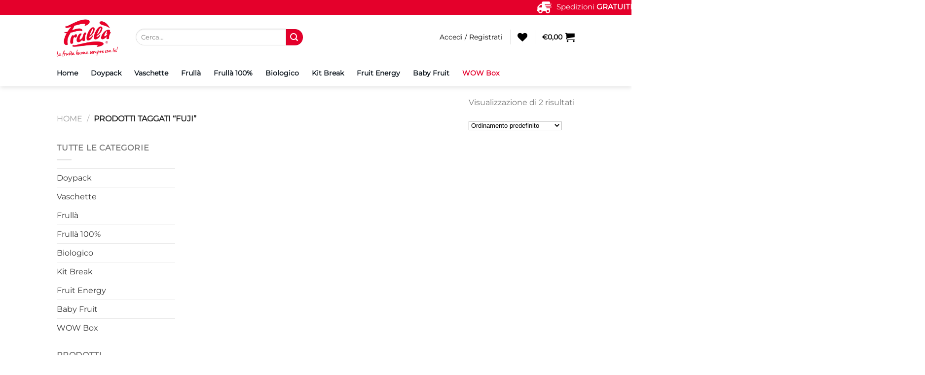

--- FILE ---
content_type: text/html; charset=UTF-8
request_url: https://shop.frutta-frullata.com/tag-prodotto/fuji/
body_size: 47106
content:
<!DOCTYPE html><html lang="it-IT" class="loading-site no-js"><head><script data-no-optimize="1">var litespeed_docref=sessionStorage.getItem("litespeed_docref");litespeed_docref&&(Object.defineProperty(document,"referrer",{get:function(){return litespeed_docref}}),sessionStorage.removeItem("litespeed_docref"));</script> <meta charset="UTF-8" /><link rel="profile" href="http://gmpg.org/xfn/11" /><link rel="pingback" href="https://shop.frutta-frullata.com/xmlrpc.php" /> <script type="litespeed/javascript">document.documentElement.className=document.documentElement.className+' yes-js js_active js'</script> <script type="litespeed/javascript">(function(html){html.className=html.className.replace(/\bno-js\b/,'js')})(document.documentElement)</script> <meta name='robots' content='index, follow, max-image-preview:large, max-snippet:-1, max-video-preview:-1' /> <script data-cfasync="false" data-pagespeed-no-defer>var gtm4wp_datalayer_name = "dataLayer";
	var dataLayer = dataLayer || [];
	const gtm4wp_use_sku_instead = false;
	const gtm4wp_currency = 'EUR';
	const gtm4wp_product_per_impression = 10;
	const gtm4wp_clear_ecommerce = false;
	const gtm4wp_datalayer_max_timeout = 2000;</script> <meta name="viewport" content="width=device-width, initial-scale=1" /><title>fuji Archivi - Frulla Frutta Frullata</title><link rel="canonical" href="https://shop.frutta-frullata.com/tag-prodotto/fuji/" /><meta property="og:locale" content="it_IT" /><meta property="og:type" content="article" /><meta property="og:title" content="fuji Archivi - Frulla Frutta Frullata" /><meta property="og:url" content="https://shop.frutta-frullata.com/tag-prodotto/fuji/" /><meta property="og:site_name" content="Frulla Frutta Frullata" /><meta name="twitter:card" content="summary_large_image" /> <script type="application/ld+json" class="yoast-schema-graph">{"@context":"https://schema.org","@graph":[{"@type":"CollectionPage","@id":"https://shop.frutta-frullata.com/tag-prodotto/fuji/","url":"https://shop.frutta-frullata.com/tag-prodotto/fuji/","name":"fuji Archivi - Frulla Frutta Frullata","isPartOf":{"@id":"https://shop.frutta-frullata.com/#website"},"primaryImageOfPage":{"@id":"https://shop.frutta-frullata.com/tag-prodotto/fuji/#primaryimage"},"image":{"@id":"https://shop.frutta-frullata.com/tag-prodotto/fuji/#primaryimage"},"thumbnailUrl":"https://shop.frutta-frullata.com/wp-content/uploads/2020/05/frulla-mela-fuji-vaschetta-singola.png","breadcrumb":{"@id":"https://shop.frutta-frullata.com/tag-prodotto/fuji/#breadcrumb"},"inLanguage":"it-IT"},{"@type":"ImageObject","inLanguage":"it-IT","@id":"https://shop.frutta-frullata.com/tag-prodotto/fuji/#primaryimage","url":"https://shop.frutta-frullata.com/wp-content/uploads/2020/05/frulla-mela-fuji-vaschetta-singola.png","contentUrl":"https://shop.frutta-frullata.com/wp-content/uploads/2020/05/frulla-mela-fuji-vaschetta-singola.png","width":600,"height":600},{"@type":"BreadcrumbList","@id":"https://shop.frutta-frullata.com/tag-prodotto/fuji/#breadcrumb","itemListElement":[{"@type":"ListItem","position":1,"name":"Home","item":"https://shop.frutta-frullata.com/"},{"@type":"ListItem","position":2,"name":"fuji"}]},{"@type":"WebSite","@id":"https://shop.frutta-frullata.com/#website","url":"https://shop.frutta-frullata.com/","name":"Frulla Frutta Frullata","description":"Frutta a casa tua","potentialAction":[{"@type":"SearchAction","target":{"@type":"EntryPoint","urlTemplate":"https://shop.frutta-frullata.com/?s={search_term_string}"},"query-input":{"@type":"PropertyValueSpecification","valueRequired":true,"valueName":"search_term_string"}}],"inLanguage":"it-IT"}]}</script> <link rel='dns-prefetch' href='//capi-automation.s3.us-east-2.amazonaws.com' /><link rel='dns-prefetch' href='//cdnjs.cloudflare.com' /><link rel='prefetch' href='https://shop.frutta-frullata.com/wp-content/themes/flatsome/assets/js/flatsome.js?ver=e2eddd6c228105dac048' /><link rel='prefetch' href='https://shop.frutta-frullata.com/wp-content/themes/flatsome/assets/js/chunk.slider.js?ver=3.20.3' /><link rel='prefetch' href='https://shop.frutta-frullata.com/wp-content/themes/flatsome/assets/js/chunk.popups.js?ver=3.20.3' /><link rel='prefetch' href='https://shop.frutta-frullata.com/wp-content/themes/flatsome/assets/js/chunk.tooltips.js?ver=3.20.3' /><link rel='prefetch' href='https://shop.frutta-frullata.com/wp-content/themes/flatsome/assets/js/woocommerce.js?ver=1c9be63d628ff7c3ff4c' /><link rel="alternate" type="application/rss+xml" title="Frulla Frutta Frullata &raquo; Feed" href="https://shop.frutta-frullata.com/feed/" /><link rel="alternate" type="application/rss+xml" title="Frulla Frutta Frullata &raquo; Feed dei commenti" href="https://shop.frutta-frullata.com/comments/feed/" /><link rel="alternate" type="application/rss+xml" title="Feed Frulla Frutta Frullata &raquo; fuji Tag" href="https://shop.frutta-frullata.com/tag-prodotto/fuji/feed/" /><style id="litespeed-ucss">@keyframes spin{0%{transform:rotate(0deg)}to{transform:rotate(1turn)}}img:is([sizes^="auto,"i]){contain-intrinsic-size:3000px 1500px}:root{--wp-admin-theme-color:#007cba;--wp-admin-theme-color--rgb:0,124,186;--wp-admin-theme-color-darker-10:#006ba1;--wp-admin-theme-color-darker-10--rgb:0,107,161;--wp-admin-theme-color-darker-20:#005a87;--wp-admin-theme-color-darker-20--rgb:0,90,135;--wp-admin-border-width-focus:2px;--wp-block-synced-color:#7a00df;--wp-block-synced-color--rgb:122,0,223;--wp-bound-block-color:var(--wp-block-synced-color)}@media (min-resolution:192dpi){:root{--wp-admin-border-width-focus:1.5px}}:root{--wp--preset--font-size--normal:16px;--wp--preset--font-size--huge:42px}button.pswp__button{box-shadow:none!important;background-image:url(/wp-content/plugins/woocommerce/assets/css/photoswipe/default-skin/default-skin.png)!important}button.pswp__button,button.pswp__button--arrow--left::before,button.pswp__button--arrow--right::before,button.pswp__button:hover{background-color:transparent!important}button.pswp__button--arrow--left,button.pswp__button--arrow--left:hover,button.pswp__button--arrow--right,button.pswp__button--arrow--right:hover{background-image:none!important}button.pswp__button--close:hover{background-position:0-44px}button.pswp__button--zoom:hover{background-position:-88px 0}.pswp{display:none;position:absolute;width:100%;height:100%;left:0;top:0;overflow:hidden;-ms-touch-action:none;touch-action:none;z-index:1500;-webkit-text-size-adjust:100%;-webkit-backface-visibility:hidden;outline:0}.pswp *{-webkit-box-sizing:border-box;box-sizing:border-box}.pswp__bg,.pswp__scroll-wrap{position:absolute;left:0;top:0;width:100%;height:100%}.pswp__bg{background:#000;opacity:0;-webkit-transform:translateZ(0);transform:translateZ(0);-webkit-backface-visibility:hidden}.pswp__scroll-wrap{overflow:hidden}.pswp__container{-ms-touch-action:none;touch-action:none;position:absolute;left:0;right:0;top:0;bottom:0;-webkit-user-select:none;-moz-user-select:none;-ms-user-select:none;user-select:none;-webkit-tap-highlight-color:transparent;-webkit-touch-callout:none}.pswp__bg{will-change:opacity;-webkit-transition:opacity 333ms cubic-bezier(.4,0,.22,1);transition:opacity 333ms cubic-bezier(.4,0,.22,1)}.pswp__container{-webkit-backface-visibility:hidden}.pswp__item{position:absolute;left:0;right:0;top:0;bottom:0;overflow:hidden}.pswp__button{position:relative;background:0 0;cursor:pointer;overflow:visible;-webkit-appearance:none;display:block;border:0;padding:0;margin:0;float:left;opacity:.75;-webkit-transition:opacity .2s;transition:opacity .2s;-webkit-box-shadow:none;box-shadow:none}.pswp__button:focus,.pswp__button:hover{opacity:1}.pswp__button:active{outline:0;opacity:.9}.pswp__button::-moz-focus-inner{padding:0;border:0}.pswp__button,.pswp__button--arrow--left:before,.pswp__button--arrow--right:before{background:url(/wp-content/plugins/woocommerce/assets/css/photoswipe/default-skin/default-skin.png)0 0 no-repeat;background-size:264px 88px;width:44px;height:44px}.pswp__button--arrow--left:before,.pswp__button--arrow--right:before{content:"";top:35px;background-color:rgba(0,0,0,.3);height:30px;width:32px;position:absolute}.pswp__button--close{background-position:0-44px}.pswp__button--share{background-position:-44px -44px}.pswp__button--fs{display:none}.pswp__button--zoom{display:none;background-position:-88px 0}.pswp__button--arrow--left,.pswp__button--arrow--right{background:0 0;top:50%;margin-top:-50px;width:70px;height:100px;position:absolute}.pswp__button--arrow--left{left:0}.pswp__button--arrow--right{right:0}.pswp__button--arrow--left:before{left:6px;background-position:-138px -44px}.pswp__button--arrow--right:before{right:6px;background-position:-94px -44px}.pswp__counter,.pswp__share-modal{-webkit-user-select:none;-moz-user-select:none;-ms-user-select:none;user-select:none}.pswp__share-modal{display:block;background:rgba(0,0,0,.5);width:100%;height:100%;top:0;left:0;padding:10px;position:absolute;z-index:1600;opacity:0;-webkit-transition:opacity .25s ease-out;transition:opacity .25s ease-out;-webkit-backface-visibility:hidden;will-change:opacity}.pswp__share-modal--hidden{display:none}.pswp__share-tooltip{z-index:1620;position:absolute;background:#fff;top:56px;border-radius:2px;display:block;width:auto;right:44px;-webkit-box-shadow:0 2px 5px rgba(0,0,0,.25);box-shadow:0 2px 5px rgba(0,0,0,.25);-webkit-transform:translateY(6px);-ms-transform:translateY(6px);transform:translateY(6px);-webkit-transition:-webkit-transform .25s;transition:transform .25s;-webkit-backface-visibility:hidden;will-change:transform}.pswp__counter{position:relative;left:0;top:0;height:44px;font-size:13px;line-height:44px;color:#fff;opacity:.75;padding:0 10px;margin-inline-end:auto}.pswp__caption{position:absolute;left:0;bottom:0;width:100%;min-height:44px}.pswp__caption__center{max-width:420px;margin:0 auto;font-size:13px;padding:10px;line-height:20px;color:#ccc}.pswp__preloader{width:44px;height:44px;position:absolute;top:0;left:50%;margin-left:-22px;opacity:0;-webkit-transition:opacity .25s ease-out;transition:opacity .25s ease-out;will-change:opacity;direction:ltr}@media screen and (max-width:1024px){.pswp__preloader{position:relative;left:auto;top:auto;margin:0;float:right}}.pswp__ui{-webkit-font-smoothing:auto;visibility:visible;opacity:1;z-index:1550}.pswp__top-bar{position:absolute;left:0;top:0;height:44px;width:100%;display:flex;justify-content:flex-end}.pswp__caption,.pswp__top-bar{-webkit-backface-visibility:hidden;will-change:opacity;-webkit-transition:opacity 333ms cubic-bezier(.4,0,.22,1);transition:opacity 333ms cubic-bezier(.4,0,.22,1);background-color:rgba(0,0,0,.5)}.pswp__ui--hidden .pswp__button--arrow--left,.pswp__ui--hidden .pswp__button--arrow--right,.pswp__ui--hidden .pswp__caption,.pswp__ui--hidden .pswp__top-bar{opacity:.001}.woocommerce form .form-row .required{visibility:visible}.wishlist-icon{position:relative}.wishlist-popup{opacity:0;max-height:0;position:absolute;overflow:hidden;padding:5px;margin-top:-10px;border-radius:5px;line-height:1.3;text-align:center;font-size:.9em;top:100%;background-color:rgb(0 0 0/.8);right:0;color:#fff;transition:opacity .3s,max-height .3s;transition-delay:.3s}.wishlist-popup:after{bottom:100%;right:10px;border:solid #fff0;content:" ";height:0;width:0;position:absolute;pointer-events:none;border-color:#fff0;border-bottom-color:rgb(0 0 0/.8);border-width:10px;margin-left:-10px}.wishlist-icon:hover .wishlist-popup{opacity:1;max-height:200px;overflow-y:auto}.wishlist-popup a{color:#ccc;display:block}.wishlist-popup a:hover{color:#fff}.wishlist-popup .yith-wcwl-icon-svg{display:none}.wishlist-popup .yith-wcwl-add-to-wishlist{margin-block-start:0}.yith-wcwl-add-button:not(.wishlist-popup .yith-wcwl-add-button){display:block;margin-block-end:1em}@font-face{font-family:FontAwesome-uap;src:url(/wp-content/plugins/indeed-affiliate-pro/assets/fonts/fontawesome-webfont.eot?v=4.5.0);src:url(/wp-content/plugins/indeed-affiliate-pro/assets/fonts/fontawesome-webfont.eot?#iefix&v=4.5.0)format("embedded-opentype"),url(/wp-content/plugins/indeed-affiliate-pro/assets/fonts/fontawesome-webfont.woff2?v=4.5.0)format("woff2"),url(/wp-content/plugins/indeed-affiliate-pro/assets/fonts/fontawesome-webfont.woff?v=4.5.0)format("woff"),url(/wp-content/plugins/indeed-affiliate-pro/assets/fonts/fontawesome-webfont.ttf?v=4.5.0)format("truetype"),url(/wp-content/plugins/indeed-affiliate-pro/assets/fonts/fontawesome-webfont.svg?v=4.5.0#fontawesomeregular)format("svg");font-weight:400;font-style:normal}@font-face{font-family:Oswald;font-style:normal;font-weight:300;src:url(/wp-content/plugins/indeed-affiliate-pro/assets/fonts/oswald-v49-latin-300.woff2)format("woff2"),url(/wp-content/plugins/indeed-affiliate-pro/assets/fonts/oswald-v49-latin-300.woff)format("woff"),url(/wp-content/plugins/indeed-affiliate-pro/assets/fonts/oswald-v49-latin-300.ttf)format("truetype"),}@font-face{font-family:Oswald;font-style:normal;font-weight:400;src:url(/wp-content/plugins/indeed-affiliate-pro/assets/fonts/oswald-v49-latin-regular.woff2)format("woff2"),url(/wp-content/plugins/indeed-affiliate-pro/assets/fonts/oswald-v49-latin-regular.woff)format("woff"),url(/wp-content/plugins/indeed-affiliate-pro/assets/fonts/oswald-v49-latin-regular.ttf)format("truetype"),}@font-face{font-family:Oswald;font-style:normal;font-weight:600;src:url(/wp-content/plugins/indeed-affiliate-pro/assets/fonts/oswald-v49-latin-600.woff2)format("woff2"),url(/wp-content/plugins/indeed-affiliate-pro/assets/fonts/oswald-v49-latin-600.woff)format("woff"),url(/wp-content/plugins/indeed-affiliate-pro/assets/fonts/oswald-v49-latin-600.ttf)format("truetype"),}@font-face{font-family:Oswald;font-style:normal;font-weight:700;src:url(/wp-content/plugins/indeed-affiliate-pro/assets/fonts/oswald-v49-latin-700.woff2)format("woff2"),url(/wp-content/plugins/indeed-affiliate-pro/assets/fonts/oswald-v49-latin-700.woff)format("woff"),url(/wp-content/plugins/indeed-affiliate-pro/assets/fonts/oswald-v49-latin-700.ttf)format("truetype"),}@font-face{font-family:Poppins;src:url(/wp-content/plugins/indeed-affiliate-pro/assets/fonts/poppins/Poppins-Medium.woff2)format("woff2"),url(/wp-content/plugins/indeed-affiliate-pro/assets/fonts/poppins/Poppins-Medium.woff)format("woff");font-weight:500;font-style:normal;font-display:swap}@font-face{font-family:Poppins;src:url(/wp-content/plugins/indeed-affiliate-pro/assets/fonts/poppins/Poppins-SemiBold.woff2)format("woff2"),url(/wp-content/plugins/indeed-affiliate-pro/assets/fonts/poppins/Poppins-SemiBold.woff)format("woff");font-weight:600;font-style:normal;font-display:swap}@font-face{font-family:Poppins;src:url(/wp-content/plugins/indeed-affiliate-pro/assets/fonts/poppins/Poppins-Bold.woff2)format("woff2"),url(/wp-content/plugins/indeed-affiliate-pro/assets/fonts/poppins/Poppins-Bold.woff)format("woff");font-weight:700;font-style:normal;font-display:swap}:root{--uap-primary-text-color:#1a2538;--uap-second-text-color:rgba(125,138,157,1.0);--uap-second-text-color:#1a2538;--uap-thrid-text-color:#686b8f;--uap-forth-text-color:rgba(108,119,135,1.0);--uap-fifth-text-color:rgba(125,138,157,1.0);--uap-main-background-color:#f4f7fd;--uap-green-color:#37caca;--uap-blue-color:#2196f3;--uap-blue-light-dark-color:#0d8aee;--uap-blue-darker-color:#0b64f5;--uap-light-blue-color:#ecf3fb;--uap-superlight-blue-color:rgba(236,243,251, 0.28);--uap-violet-color:#625afa;--uap-gray-darker-color:#a3acba;--uap-gray-light-color:#ebeef1;--uap-blue-border-color:#e0eafe;--uap-blue-second-border-color:#e2e8f9;--uap-gray-color:#ced4de;--uap-button-green-color:#2eccb5;--uap-button-green-color:#2eccc5;--uap-button-gray-color:#a9becd;--uap-main-orange:#F5B11D;--uap-primary-font:Poppins,Century Gothic,CenturyGothic,sans-serif;--uap-first-level-box-shadow:0 0 20px 0 rgba(0, 0, 0, 0.05),0 1px 5px 0 rgba(0, 0, 0, 0.05);--uap-second-level-box-shadow:0 0 30px 0 rgba(0, 0, 0, 0.06),0 4px 12px 0 rgba(0, 0, 0, 0.1);--uap-third-level-box-shadow:0 17px 40px 0 rgba(0, 0, 0, 0.17),0 12px 15px 0 rgba(0, 0, 0, 0.2);--uap-fourth-level-box-shadow:0 25px 45px 0 rgba(0, 0, 0, 0.2),0 16px 24px 0 rgba(0, 0, 0, 0.22);--uap-fifth-level-box-shadow:0 40px 60px 0 rgba(0, 0, 0, 0.22),0 27px 22px 0 rgba(0, 0, 0, 0.2);--uap-first-level-border:1px solid transparent;--uap-second-level-border:1px solid var(--uap-blue-border-color);--uap-custom-css-background-color:#002240;--uap-custom-css-background-color:#163856}.uap-strength .point:last{margin:0!important}input[type=search]::-webkit-search-cancel-button{-webkit-appearance:none;height:24px;width:24px;margin-left:.4em;background-image:url("data:image/svg+xml;utf8,<svg xmlns='http://www.w3.org/2000/svg' viewBox='0 0 24 24' fill='%23777'><path d='M19 6.41L17.59 5 12 10.59 6.41 5 5 6.41 10.59 12 5 17.59 6.41 19 12 13.41 17.59 19 19 17.59 13.41 12z'/></svg>");cursor:pointer}html{-ms-text-size-adjust:100%;-webkit-text-size-adjust:100%;font-family:sans-serif}body{margin:0;-webkit-font-smoothing:antialiased;-moz-osx-font-smoothing:grayscale;color:#777;line-height:1.6}aside,footer,header,main,nav,section{display:block}a{background-color:#fff0}a:active,a:hover{outline-width:0}strong{font-weight:bolder}img{border-style:none;display:inline-block;height:auto;max-width:100%;vertical-align:middle;opacity:1;transition:opacity 1s}svg:not(:root){overflow:hidden}button,input{font:inherit;overflow:visible}[type=submit]{cursor:pointer}[type=submit],button{-webkit-appearance:button}button::-moz-focus-inner,input::-moz-focus-inner{border:0;padding:0}button:-moz-focusring,input:-moz-focusring{outline:1px dotted ButtonText}[type=checkbox]{box-sizing:border-box;padding:0}[type=search]{-webkit-appearance:textfield}[type=search]::-webkit-search-cancel-button,[type=search]::-webkit-search-decoration{-webkit-appearance:none}*,:after,:before,html{box-sizing:border-box}html{-webkit-tap-highlight-color:#fff0;background-attachment:fixed;overflow-x:hidden;scroll-padding-top:var(--flatsome-scroll-padding-top)}a,button,input{touch-action:manipulation}ins{text-decoration:none}.col{margin:0;padding:0 15px 30px;position:relative;width:100%}.col-fit{flex:1}.col-inner{background-position:50% 50%;background-repeat:no-repeat;background-size:cover;flex:1 0 auto;margin-left:auto;margin-right:auto;position:relative;width:100%}@media screen and (min-width:850px){.col:first-child .col-inner{margin-left:auto;margin-right:0}.col+.col .col-inner{margin-left:0;margin-right:auto}}@media screen and (max-width:849px){.col{padding-bottom:30px}}@media screen and (min-width:850px){.row-divided>.col+.col:not(.large-12){border-left:1px solid #ececec}}.small-12,.small-columns-1>.col{flex-basis:100%;max-width:100%}.small-columns-2>.col{flex-basis:50%;max-width:50%}@media screen and (min-width:550px){.medium-2{flex-basis:16.6666666667%;max-width:16.6666666667%}.medium-3{flex-basis:25%;max-width:25%}.medium-4,.medium-columns-3>.col{flex-basis:33.3333333333%;max-width:33.3333333333%}.medium-5{flex-basis:41.6666666667%;max-width:41.6666666667%}}@media screen and (min-width:850px){.large-2{flex-basis:16.6666666667%;max-width:16.6666666667%}.large-3{flex-basis:25%;max-width:25%}.large-4,.large-columns-3>.col{flex-basis:33.3333333333%;max-width:33.3333333333%}.large-5{flex-basis:41.6666666667%;max-width:41.6666666667%}.large-6{flex-basis:50%;max-width:50%}.large-12{flex-basis:100%;max-width:100%}.large-columns-4>.col{flex-basis:25%;max-width:25%}}.container,.container-width{width:100%}.container,.container-width,.row{margin-left:auto;margin-right:auto}.container{padding-left:15px;padding-right:15px}.container,.container-width,.row{max-width:1080px}.row.row-small{max-width:1065px}.row.row-large{max-width:1110px}.flex-row{align-items:center;display:flex;flex-flow:row nowrap;justify-content:space-between;width:100%}.flex-row-col{display:flex;flex-direction:column;justify-content:flex-start}.header .flex-row{height:100%}.flex-col{max-height:100%}.flex-grow{-ms-flex-negative:1;-ms-flex-preferred-size:auto!important;flex:1}.flex-center{margin:0 auto}.flex-left{margin-right:auto}.flex-right{margin-left:auto}.flex-has-center>.flex-row>.flex-col:not(.flex-center){flex:1}@media (max-width:849px){.medium-flex-wrap{flex-flow:column wrap}.medium-flex-wrap .flex-col{flex-grow:0;padding-bottom:5px;padding-top:5px;width:100%}}@media (min-width:850px){.col2-set{display:flex}.col2-set>div+div{padding-left:30px}}@media (-ms-high-contrast:none){.payment-icon svg{max-width:50px}.nav>li>a>i{top:-1px}}.row{display:flex;flex-flow:row wrap;width:100%}.row>div:not(.col):not([class^=col-]):not([class*=" col-"]){width:100%!important}.container .row:not(.row-collapse),.lightbox-content .row:not(.row-collapse),.row .row:not(.row-collapse){margin-left:-15px;margin-right:-15px;padding-left:0;padding-right:0;width:auto}.container .row-small:not(.row-collapse){margin-bottom:0;margin-left:-10px;margin-right:-10px}.row-small>.col{margin-bottom:0;padding:0 9.8px 19.6px}@media screen and (min-width:850px){.row-large{padding-left:0;padding-right:0}.row-large>.col{margin-bottom:0;padding:0 30px 30px}}.section{align-items:center;display:flex;flex-flow:row;min-height:auto;padding:30px 0;position:relative;width:100%}.section-bg{overflow:hidden;width:100%}.nav-vertical>li ul,.section-content{width:100%}.section-content{z-index:1}.nav-dropdown{background-color:#fff;color:#777;display:table;left:-99999px;margin:0;max-height:0;opacity:0;padding:20px 0;position:absolute;text-align:left;transition:opacity .25s,visibility .25s;visibility:hidden;z-index:9}.nav-dropdown:after{clear:both;content:"";display:block;height:0;visibility:hidden}.nav-dropdown li{display:block;margin:0;vertical-align:top}.nav-dropdown,.nav-dropdown>li.html{min-width:260px}.no-js li.has-dropdown:hover>.nav-dropdown{left:-15px;max-height:inherit;opacity:1;visibility:visible}.nav-right li.has-dropdown:hover:last-child>.nav-dropdown{left:auto;right:-15px}.nav-dropdown-default{padding:20px}.nav-dropdown-has-arrow li.has-dropdown:after{z-index:10}.nav-dropdown-has-arrow li.has-dropdown:after,.nav-dropdown-has-arrow li.has-dropdown:before{border:solid #fff0;bottom:-2px;content:"";height:0;left:50%;opacity:0;pointer-events:none;position:absolute;width:0}.nav-dropdown-has-arrow li.has-dropdown:after{border-color:#fff0 #fff0 #fff;border-width:8px;margin-left:-8px}.nav-dropdown-has-arrow li.has-dropdown:before{border-width:11px;margin-left:-11px;z-index:-999}.nav-dropdown-has-shadow .nav-dropdown{box-shadow:1px 1px 15px rgb(0 0 0/.15)}.nav-dropdown-has-arrow.nav-dropdown-has-border li.has-dropdown:before{border-bottom-color:#ddd}.nav-dropdown-has-border .nav-dropdown{border:2px solid #ddd}.nav p{margin:0;padding-bottom:0}.nav,.nav ul:not(.nav-dropdown){margin:0;padding:0}.nav,.nav>li>a{align-items:center}.nav,.nav>li{position:relative}.nav{display:flex;flex-flow:row wrap;width:100%}.nav>li{display:inline-block;list-style:none;margin:0 7px;padding:0;transition:background-color .3s}.nav>li>a{display:inline-flex;flex-wrap:wrap;padding:10px 0;color:hsl(0 0% 40%/.85);transition:all .2s}.nav-small.nav>li.html{font-size:.75em}.nav-center{justify-content:center}.nav-left{justify-content:flex-start}.nav-right{justify-content:flex-end}@media (max-width:849px){.medium-nav-center{justify-content:center}}.nav>li.active>a,.nav>li>a:hover{color:hsl(0 0% 7%/.85)}.nav li:first-child{margin-left:0!important}.nav li:last-child{margin-right:0!important}.nav-uppercase>li>a{font-weight:bolder;letter-spacing:.02em;text-transform:uppercase}@media (min-width:850px){.nav-divided>li{margin:0 .7em}}.widget ul,li.html form,li.html input{margin:0}.nav:hover>li:not(:hover)>a:before{opacity:0}.toggle{box-shadow:none!important;color:currentColor;height:auto;line-height:1;margin:0 5px 0 0;opacity:.6;padding:0;width:45px}.toggle i{font-size:1.8em;transition:all .3s}.toggle:focus{color:currentColor}.toggle:hover{cursor:pointer;opacity:1}.active>.toggle{transform:rotate(-180deg)}@media (prefers-reduced-motion){.toggle{transition:none}}.nav.nav-vertical{flex-flow:column}.nav.nav-vertical li{list-style:none;margin:0;width:100%}.nav-vertical li li{font-size:1em;padding-left:.5em}.nav-vertical>li{align-items:center;display:flex;flex-flow:row wrap}.nav-vertical>li>a,.nav-vertical>li>ul>li a{align-items:center;display:flex;flex-grow:1;width:auto}.nav-vertical>li.html{padding-bottom:1em;padding-top:1em}.nav-vertical>li>ul li a{color:#666;transition:color .2s}.nav-vertical>li>ul li a:hover{color:#111;opacity:1}.nav-vertical>li>ul{margin:0 0 2em;padding-left:1em}.nav .children{left:-99999px;opacity:0;position:fixed;transform:translateX(-10px);transition:background-color .6s,transform .3s,opacity .3s}@media (prefers-reduced-motion){.nav .children{opacity:1;transform:none}}.nav-sidebar.nav-vertical>li.menu-item:hover{background-color:rgb(0 0 0/.05)}.nav-sidebar.nav-vertical>li+li,.nav-vertical>li+li{border-top:1px solid #ececec}.badge-container{margin:30px 0 0}.badge{backface-visibility:hidden;display:table;height:2.8em;pointer-events:none;width:2.8em;z-index:20}.badge-inner{background-color:var(--fs-color-primary);color:#fff;display:table-cell;font-weight:bolder;height:100%;line-height:.85;padding:2px;text-align:center;transition:background-color .3s,color .3s,border .3s;vertical-align:middle;white-space:nowrap;width:100%}.badge-circle{margin-left:-.4em}.badge-circle .badge-inner{border-radius:999px}.box{margin:0 auto;position:relative;width:100%}.box a{display:inline-block}.box,.box-image,.box-text{transition:opacity .3s,transform .3s,background-color .3s}.box-image>div>a{display:block}.box-image>div>a:focus-visible{outline-offset:-2px}.box-text{font-size:.9em;padding-bottom:1.4em;padding-top:.7em;position:relative;width:100%}@media (max-width:549px){.box-text{font-size:85%}}.box-image{height:auto;margin:0 auto;overflow:hidden;position:relative}.box-text.text-center{padding-left:10px;padding-right:10px}.box-image img{margin:0 auto;max-width:100%;width:100%}.button,button{background-color:#fff0;border:1px solid #fff0;border-radius:0;box-sizing:border-box;cursor:pointer;display:inline-block;font-size:.97em;font-weight:bolder;letter-spacing:.03em;line-height:2.4em;margin-right:1em;margin-top:0;max-width:100%;min-height:2.5em;padding:0 1.2em;position:relative;text-align:center;text-decoration:none;text-rendering:optimizeLegibility;text-shadow:none;text-transform:uppercase;transition:transform .3s,border .3s,background .3s,box-shadow .3s,opacity .3s,color .3s;vertical-align:middle}.button{background-color:var(--fs-color-primary);border-color:rgb(0 0 0/.05);color:#fff}button{color:currentColor}.button.is-outline{line-height:2.19em;background-color:#fff0;border:2px solid}.button:hover{box-shadow:inset 0 0 0 100px rgb(0 0 0/.2);color:#fff;opacity:1;outline:0}.is-outline{color:silver}.is-outline:hover{box-shadow:none!important}.primary{background-color:var(--fs-color-primary)}.primary.is-outline{color:var(--fs-color-primary)}.is-outline:hover,.primary.is-outline:hover{background-color:var(--fs-color-primary);border-color:var(--fs-color-primary);color:#fff}.secondary{background-color:var(--fs-color-secondary)}.text-center .button:first-of-type{margin-left:0!important}.text-center .button:last-of-type{margin-right:0!important}.flex-col .button,.flex-col button,.flex-col input,.searchform-wrapper form{margin-bottom:0}.is-divider{background-color:rgb(0 0 0/.1);display:block;height:3px;margin:1em 0;max-width:30px;width:100%}.widget .is-divider{margin-top:.66em}input[type=email],input[type=password],input[type=search],input[type=text]{background-color:#fff;border:1px solid #ddd;border-radius:0;box-shadow:inset 0 1px 2px rgb(0 0 0/.1);box-sizing:border-box;color:#333;font-size:.97em;height:2.507em;max-width:100%;padding:0 .75em;transition:color .3s,border .3s,background .3s,opacity .3s;vertical-align:middle;width:100%}@media (max-width:849px){input[type=email],input[type=password],input[type=search],input[type=text]{font-size:1rem}}input:hover{box-shadow:inset 0-1.8em 1em 0#fff0}input[type=email],input[type=search],input[type=text]{-webkit-appearance:none;-moz-appearance:none;appearance:none}input[type=email]:focus,input[type=password]:focus,input[type=search]:focus,input[type=text]:focus{background-color:#fff;box-shadow:0 0 5px #ccc;color:#333;opacity:1!important;outline:0}label{display:block;font-size:.9em;font-weight:700;margin-bottom:.4em;color:#222}input[type=checkbox]{display:inline;font-size:16px;margin-right:10px}i[class*=" icon-"],i[class^=icon-]{speak:none!important;display:inline-block;font-display:block;font-family:fl-icons!important;font-style:normal!important;font-variant:normal!important;font-weight:400!important;line-height:1.2;margin:0;padding:0;position:relative;text-transform:none!important}.button i,button i{top:-1.5px;vertical-align:middle}a.icon:not(.button){font-family:sans-serif;font-size:1.2em;margin-left:.25em;margin-right:.25em}.button.icon{display:inline-block;margin-left:.12em;margin-right:.12em;min-width:2.5em;padding-left:.6em;padding-right:.6em}.button.icon i{font-size:1.2em}.button.icon.circle{padding-left:0;padding-right:0}.button.icon.circle>i{margin:0 8px}.button.icon.circle>i:only-child{margin:0}.nav>li>a>i{font-size:20px;transition:color .3s;vertical-align:middle}.nav>li>a>span+i{margin-left:5px}.nav>li>a>i.icon-menu{font-size:1.9em}.nav>li.has-icon>a>i,.social-icons i{min-width:1em}.img,.img .img-inner,[data-icon-label]{position:relative}[data-icon-label="0"]:after{display:none}[data-icon-label]:after{background-color:var(--fs-color-secondary);border-radius:99px;box-shadow:1px 1px 3px 0 rgb(0 0 0/.3);color:#fff;content:attr(data-icon-label);font-family:Arial,Sans-serif!important;font-size:11px;font-style:normal;font-weight:bolder;height:17px;letter-spacing:-.5px;line-height:17px;min-width:17px;opacity:.9;padding-left:2px;padding-right:2px;position:absolute;right:-10px;text-align:center;top:-10px;transition:transform .2s;z-index:1}.img .img-inner{overflow:hidden}.img,.img img{width:100%}.image-cover{background-position:50% 50%;background-size:cover;height:auto;overflow:hidden;padding-top:100%;position:relative}.image-cover img{bottom:0;font-family:"object-fit: cover;";height:100%;left:0;-o-object-fit:cover;object-fit:cover;-o-object-position:50% 50%;object-position:50% 50%;position:absolute;right:0;top:0;width:100%}.image-tools{padding:10px;position:absolute}.image-tools a:last-child{margin-bottom:0}.image-tools a.button{display:block}.image-tools.bottom.left{padding-right:0;padding-top:0}.image-tools.top.right{padding-bottom:0;padding-left:0}.image-tools .wishlist-button:hover{background-color:var(--fs-color-alert);border-color:var(--fs-color-alert)}@media only screen and (max-device-width:1024px){.image-tools{opacity:1!important;padding:5px}}.lightbox-content{background-color:#fff;box-shadow:3px 3px 20px 0 rgb(0 0 0/.15);margin:0 auto;max-width:875px;position:relative}.lightbox-content .lightbox-inner{padding:30px 20px}.pswp__bg{background-color:rgb(0 0 0/.6)}@media (min-width:549px){.pswp__top-bar{background-color:transparent!important}}.pswp__item{opacity:0;transition:opacity .5s}.pswp__caption__center{text-align:center}.mfp-hide{display:none!important}.loading-spin{position:relative;animation:spin .6s linear infinite;border-bottom:3px solid rgb(0 0 0/.1)!important;border-left:3px solid var(--fs-color-primary);border-right:3px solid rgb(0 0 0/.1)!important;border-top:3px solid rgb(0 0 0/.1)!important;content:"";font-size:10px;margin:0 auto;opacity:.8;pointer-events:none;text-indent:-9999em;border-radius:50%;height:30px;width:30px}.row-slider,.slider{position:relative;scrollbar-width:none}.slider:not(.flickity-enabled){-ms-overflow-style:-ms-autohiding-scrollbar;overflow-x:scroll;overflow-y:hidden;white-space:nowrap;width:auto}.row-slider::-webkit-scrollbar,.slider::-webkit-scrollbar{height:0!important;width:0!important}.row.row-slider:not(.flickity-enabled){display:block}.slider:not(.flickity-enabled)>*{display:inline-block!important;vertical-align:top;white-space:normal!important}.slider>div:not(.col){width:100%}.slider-nav-reveal{overflow:hidden;padding-top:0}.slider-style-shadow .flickity-slider>:before{background-image:url(/wp-content/themes/flatsome/assets/img/shadow@2x.png);background-size:100% 100%;bottom:-6px;content:"";height:100px;left:-10%;position:absolute;right:-10%;z-index:-2}a{color:var(--fs-experimental-link-color);text-decoration:none}.button:focus:not(:focus-visible),a:focus:not(:focus-visible),button:focus:not(:focus-visible),input:focus:not(:focus-visible){outline:0}.button:focus-visible,a:focus-visible,button:focus-visible,input:focus-visible{outline:2px solid currentColor;outline-offset:2px}a.plain{color:currentColor;transition:color .3s,opacity .3s,transform .3s}a:hover{color:var(--fs-experimental-link-color-hover)}.primary:focus-visible,.submit-button:focus-visible,button[type=submit]:focus-visible{outline-color:var(--fs-color-primary)}.secondary:focus-visible{outline-color:var(--fs-color-secondary)}.dark a,.header-cart-title span.amount{color:currentColor}.dark a:hover,.nav-dark .nav>li.html{color:#fff}ul{list-style:disc;padding:0}ul ul{margin:1.5em 0 1.5em 3em}li{margin-bottom:.6em}.col-inner ul li{margin-left:1.3em}.button,button,input{margin-bottom:1em}form,p,ul{margin-bottom:1.3em}form p,h1,h3,h4,h5{margin-bottom:.5em}h1,h3,h4,h5{margin-top:0;text-rendering:optimizeSpeed;width:100%}h1{font-size:1.7em;line-height:1.3}h3{font-size:1.25em}h4{font-size:1.125em}h5{font-size:1em}@media (max-width:549px){h1{font-size:1.4em}h3,h4{font-size:1em}}p,ul{margin-top:0}.uppercase,span.widget-title{letter-spacing:.05em}span.widget-title{line-height:1.05;text-transform:uppercase;font-size:1em;font-weight:600}.is-normal{font-weight:400}.uppercase{line-height:1.2;text-transform:uppercase}.is-larger{font-size:1.3em}.is-large{font-size:1.15em}.is-small,.is-small.button,.nav>li>a{font-size:.8em}@media (max-width:549px){.is-larger{font-size:1.2em}.is-large{font-size:1em}}.box-text a:not(.button),.box-text h5{line-height:1.3;margin-bottom:.1em;margin-top:.1em}.box-text p{margin-bottom:.1em;margin-top:.1em}.box-text .button{margin-top:1em}.nav>li.html{font-size:.85em}.nav-size-medium>li>a{font-size:.9em}.nav-spacing-xlarge>li{margin:0 13px}[data-text-color=primary]{color:var(--fs-color-primary)!important}.clearfix:after,.container:after,.row:after{clear:both;content:"";display:table}@media (max-width:549px){.hide-for-small{display:none!important}}@media (min-width:850px){.show-for-medium{display:none!important}}@media (max-width:849px){.hide-for-medium{display:none!important}.medium-text-center .pull-left,.medium-text-center .pull-right{float:none}.medium-text-center{float:none!important;text-align:center!important;width:100%!important}}.pull-right{margin-right:0!important}.pull-left{margin-left:0!important}.mb-0{margin-bottom:0!important}.mb-half{margin-bottom:15px}.mb-half:last-child{margin-bottom:0}.pb{padding-bottom:30px}.pt{padding-top:30px}.pb-half{padding-bottom:15px}.pt-half{padding-top:15px}.pb-0{padding-bottom:0!important}.inner-padding{padding:30px}.text-left{text-align:left}.text-center{text-align:center}.text-center .is-divider,.text-center>div,.text-center>div>div{margin-left:auto;margin-right:auto}.text-center .pull-left,.text-center .pull-right{float:none}.relative{position:relative!important}.absolute{position:absolute!important}.fixed{position:fixed!important;z-index:12}.top{top:0}.right{right:0}.left{left:0}.bottom,.fill{bottom:0}.fill{height:100%;left:0;margin:0!important;padding:0!important;position:absolute;right:0;top:0}.pull-right{float:right}.pull-left{float:left}.circle{border-radius:999px!important;-o-object-fit:cover;object-fit:cover}.has-border{border:2px solid var(--fs-color-primary);padding:30px}.z-1{z-index:21}.z-3{z-index:23}.z-top{z-index:9995}.flex{display:flex}.inline-block{display:inline-block}.no-scrollbar{-ms-overflow-style:-ms-autohiding-scrollbar;scrollbar-width:none}.no-scrollbar::-webkit-scrollbar{height:0!important;width:0!important}.screen-reader-text:focus{font-size:14px}.has-hover [class*=image-] img{transition:filter .6s,opacity .6s,transform .6s,box-shadow .3s}.hover-slide-in,.show-on-hover{filter:blur(0);opacity:0;pointer-events:none;transition:opacity .5s,transform .3s,max-height .6s,filter .6s}.hover-slide-in{transform:translateY(100%) translateZ(0)}.has-hover .box-image:focus-within .show-on-hover,.has-hover:hover .hover-slide-in,.has-hover:hover .show-on-hover{opacity:1;pointer-events:inherit;transform:scale(1) translateZ(0) translateY(0)!important}@media (prefers-reduced-motion){.has-hover:hover .hover-slide-in,.has-hover:hover .show-on-hover,.hover-slide-in{transform:translateZ(0)}}.dark{color:#f1f1f1}:root{--flatsome-scroll-padding-top:calc(var(--flatsome--header--sticky-height, 0px) + var(--wp-admin--admin-bar--height, 0px))}@supports (overflow:clip){body{overflow-x:clip}}#main,#wrapper{background-color:#fff;position:relative}.header,.header-wrapper{background-position:50%0;background-size:cover;position:relative;transition:background-color .3s,opacity .3s;width:100%;z-index:1001}.header-bg-color{background-color:hsl(0 0% 100%/.9)}.header-bottom,.header-top{align-items:center;display:flex;flex-wrap:no-wrap}.header-bg-color,.header-bg-image{background-position:50%0;transition:background .4s}.header-top{background-color:var(--fs-color-primary);position:relative;z-index:11}.header-bottom,.header-main{position:relative;z-index:10}.header-bottom{z-index:9}.header-wrapper:not(.stuck) .logo img{transition:max-height .5s}.header-shadow .header-wrapper{box-shadow:1px 1px 10px rgb(0 0 0/.15)}.nav>li.header-divider{border-left:1px solid rgb(0 0 0/.1);height:30px;margin:0 7.5px;position:relative;vertical-align:middle}.box-blog-post .is-divider{height:2px;margin-bottom:.5em;margin-top:.5em}.widget{margin-bottom:1.5em}.widget li{list-style:none}.widget>ul>li,ul.menu>li{list-style:none;margin:0;text-align:left}.widget>ul>li>a,ul.menu>li>a{display:inline-block;flex:1;padding:6px 0}.widget>ul>li:before,ul.menu>li:before{display:inline-block;font-family:fl-icons;margin-right:6px;opacity:.6}.widget>ul>li+li,ul.menu>li+li,ul.product_list_widget li+li{border-top:1px solid #ececec}.accordion-inner{display:none;padding:1em 2.3em}.accordion-title{border-top:1px solid #ddd;display:block;font-size:110%;padding:.6em 2.3em;position:relative;transition:border .2s ease-out,background-color .3s}.accordion-title.active{background-color:rgb(0 0 0/.03);border-color:var(--fs-color-primary);color:var(--fs-color-primary);font-weight:700}.accordion .toggle{border-radius:999px;height:1.5em;left:0;margin-right:5px;position:absolute;top:.3em;transform-origin:50% 47%;width:2.3em}.accordion .active .toggle{color:currentColor;opacity:1}.breadcrumbs{color:#222;font-weight:700;letter-spacing:0;padding:0}.breadcrumbs .divider{font-weight:300;margin:0 .3em;opacity:.35;position:relative;top:0}.breadcrumbs a{color:hsl(0 0% 40%/.7);font-weight:400}.breadcrumbs a:first-of-type{margin-left:0}.breadcrumbs a:hover{color:#111}.footer-wrapper{position:relative;width:100%}.footer-secondary{padding:7.5px 0}.absolute-footer{color:rgb(0 0 0/.5);font-size:.9em;padding:10px 0 15px}.back-to-top{bottom:20px;margin:0;opacity:0;pointer-events:none;right:20px;transform:translateY(30%)}.logo{line-height:1;margin:0}.logo a{color:var(--fs-color-primary);display:block;font-size:32px;font-weight:bolder;margin:0;text-decoration:none;text-transform:uppercase}.logo img{display:block;width:auto}.header-logo-dark{display:none!important}.logo-left .logo{margin-left:0;margin-right:30px}@media screen and (max-width:849px){.header-inner .nav{flex-wrap:nowrap}.medium-logo-center .flex-left{flex:1 1 0%;order:1}.medium-logo-center .logo{margin:0 15px;order:2;text-align:center}.medium-logo-center .logo img{margin:0 auto}.medium-logo-center .flex-right{flex:1 1 0%;order:3}}.page-title{position:relative}.page-title-inner{min-height:60px;padding-top:20px;position:relative}.payment-icons .payment-icon{background-color:rgb(0 0 0/.1);border-radius:5px;display:inline-block;margin:3px 3px 0;opacity:.6;padding:3px 5px 5px;transition:opacity .3s}.payment-icons .payment-icon svg{height:20px;vertical-align:middle;width:auto!important}.payment-icons .payment-icon:hover{opacity:1}.scroll-to{width:100%}.sidebar-menu .search-form{display:block!important;padding:5px 0;width:100%}.searchform-wrapper:not(.form-flat) .submit-button{border-bottom-left-radius:0!important;border-top-left-radius:0!important}.searchform{position:relative}.searchform .button.icon{margin:0}.searchform .button.icon i{font-size:1.2em}.product-gallery-slider img,.searchform-wrapper{width:100%}@media (max-width:849px){.searchform-wrapper{font-size:1rem}}.header .search-form .live-search-results{background-color:hsl(0 0% 100%/.95);box-shadow:0 0 10px 0 rgb(0 0 0/.1);color:#111;left:0;position:absolute;right:0;text-align:left;top:105%}.icon-shopping-cart:before{content:""}.icon-menu:before{content:""}.icon-heart:before{content:""}.icon-angle-up:before{content:""}.icon-angle-down:before{content:""}.icon-twitter:before{content:""}.icon-envelop:before{content:""}.icon-facebook:before{content:""}.icon-instagram:before{content:""}.icon-pinterest:before{content:""}.icon-search:before{content:""}.icon-expand:before{content:""}.icon-linkedin:before{content:""}.icon-whatsapp:before{content:""}.social-icons{color:#999;display:inline-block;font-size:.85em;vertical-align:middle}.social-icons .button.icon:hover{background-color:currentColor!important;border-color:currentColor!important}.social-icons .button.icon:hover>i{color:#fff!important}.button.facebook:hover{color:#3a589d!important}.button.whatsapp:hover{color:#51cb5a!important}.button.twitter:hover{color:#2478ba!important}.button.email:hover{color:#111!important}.button.pinterest:hover{color:#cb2320!important}.button.linkedin:hover{color:#0072b7!important}@font-face{font-family:"fl-icons";font-display:block;src:url(https://shop.frutta-frullata.com/wp-content/themes/flatsome/assets/css/icons/fl-icons.eot?v=3.19.12);src:url(https://shop.frutta-frullata.com/wp-content/themes/flatsome/assets/css/icons/fl-icons.eot#iefix?v=3.19.12)format("embedded-opentype"),url(https://shop.frutta-frullata.com/wp-content/themes/flatsome/assets/css/icons/fl-icons.woff2?v=3.19.12)format("woff2"),url(https://shop.frutta-frullata.com/wp-content/themes/flatsome/assets/css/icons/fl-icons.ttf?v=3.19.12)format("truetype"),url(https://shop.frutta-frullata.com/wp-content/themes/flatsome/assets/css/icons/fl-icons.woff?v=3.19.12)format("woff"),url(https://shop.frutta-frullata.com/wp-content/themes/flatsome/assets/css/icons/fl-icons.svg?v=3.19.12#fl-icons)format("svg")}.grid-tools{backface-visibility:hidden;display:flex;margin-bottom:-1px;padding:0!important;white-space:nowrap;width:100%}.box-image .out-of-stock-label{background:#fff;background:hsl(0 0% 100%/.9);color:#333;font-weight:700;left:0;opacity:.9;padding:20px 0;position:absolute;right:0;text-align:center;text-transform:uppercase;top:40%}#login-form-popup .woocommerce-form,.woocommerce-form-login .button{margin-bottom:0}.woocommerce-privacy-policy-text{font-size:85%}.form-row-wide{clear:both}.woocommerce-product-gallery .woocommerce-product-gallery__wrapper{margin:0}.woocommerce-form-register .woocommerce-privacy-policy-text{margin-bottom:1.5em}@media (max-width:849px){.account-container:has(.woocommerce-form-register)>.row>.col-1{border-bottom:1px solid #ececec;margin-bottom:30px;padding-bottom:30px!important}}.woocommerce-form input[type=password]{padding:0 2em 0 .75em}.price{line-height:1}.product-info .price{font-size:1.5em;font-weight:bolder;margin:.5em 0}.price-wrapper .price{display:block}span.amount{color:#111;font-weight:700;white-space:nowrap}del span.amount{font-weight:400;margin-right:.3em;opacity:.6}ul.product_list_widget li{line-height:1.33;list-style:none;margin-bottom:0;min-height:80px;overflow:hidden;padding:10px 0 5px 75px;position:relative;vertical-align:top}ul.product_list_widget li a:not(.remove){display:block;line-height:1.3;margin-bottom:5px;overflow:hidden;padding:0;text-overflow:ellipsis}ul.product_list_widget li img{height:60px;left:0;margin-bottom:5px;-o-object-fit:cover;object-fit:cover;-o-object-position:50% 50%;object-position:50% 50%;position:absolute;top:10px;width:60px}.product-main{padding:40px 0}.page-title:not(.featured-title)+main .product-main{padding-top:15px}.product-info{padding-top:10px}.product-summary .woocommerce-Price-currencySymbol{display:inline-block;font-size:.75em;vertical-align:top}.product-info p.stock,.product_meta{font-size:.8em;margin-bottom:1em}.product_meta>span{border-top:1px dotted #ddd;display:block;padding:5px 0}.product-info p.stock{font-weight:700;line-height:1.3}.product-gallery{padding-bottom:0!important}.product-gallery-slider .woocommerce-product-gallery__image a:focus-visible{outline:0!important}.product-section{border-top:1px solid #ececec}.woocommerce-mini-cart__empty-message{text-align:center}.cart-popup-title>span{display:block;font-size:1.125em}.cart-popup-inner{display:flex;flex-direction:column;padding-bottom:0}.cart-popup-inner>:last-child{margin-bottom:30px}.cart-popup-inner .widget_shopping_cart{margin-bottom:0}.cart-popup-inner .widget_shopping_cart,.cart-popup-inner .widget_shopping_cart_content{display:flex;flex:1;flex-direction:column}@media (min-height:500px){.cart-popup-inner--sticky{min-height:calc(100vh - var(--wp-admin--admin-bar--height, 0px))}}.ux-mini-cart-empty{gap:30px;padding:15px 0}.ux-mini-cart-empty .woocommerce-mini-cart__empty-message{margin-bottom:0}:root{--primary-color:#e4002b;--fs-color-primary:#e4002b;--fs-color-secondary:#e4002b;--fs-color-success:#7a9c59;--fs-color-alert:#b20000;--fs-experimental-link-color:#333333;--fs-experimental-link-color-hover:#e4002b}.header-main{height:90px}#logo img{max-height:90px;padding:5px 0}#logo{width:130px}.header-bottom{min-height:55px}.header-top{min-height:30px}.search-form{width:55%}.header-bg-color,.header-bottom{background-color:#fff}.header-bottom-nav>li>a,.header-main .nav>li>a{line-height:16px}@media (max-width:549px){.header-main{height:70px}#logo img{max-height:70px}}.heading-font,h1,h3,h4,h5{color:#17181a;font-family:"Paytone One",sans-serif;font-weight:400;font-style:normal}body{font-size:100%}@media screen and (max-width:549px){body{font-size:100%}}body{padding:0}.nav>li>a,body{font-family:Montserrat,sans-serif;font-weight:400;font-style:normal}.header:not(.transparent) .header-nav-main.nav>li>a{color:#000}.header:not(.transparent) .header-bottom-nav.nav>li>a{color:#101820}.header:not(.transparent) .header-bottom-nav.nav>li.active>a,.header:not(.transparent) .header-bottom-nav.nav>li>a:hover{color:#e4002b}.absolute-footer,html{background-color:#fff}@font-face{font-family:"Paytone One";font-style:normal;font-weight:400;font-display:swap;src:url(https://shop.frutta-frullata.com/wp-content/fonts/paytone-one/0nksC9P7MfYHj2oFtYm2ChTigPvNiA.woff2)format("woff2");unicode-range:U+0102-0103,U+0110-0111,U+0128-0129,U+0168-0169,U+01A0-01A1,U+01AF-01B0,U+0300-0301,U+0303-0304,U+0308-0309,U+0323,U+0329,U+1EA0-1EF9,U+20AB}@font-face{font-family:"Paytone One";font-style:normal;font-weight:400;font-display:swap;src:url(https://shop.frutta-frullata.com/wp-content/fonts/paytone-one/0nksC9P7MfYHj2oFtYm2ChTjgPvNiA.woff2)format("woff2");unicode-range:U+0100-02BA,U+02BD-02C5,U+02C7-02CC,U+02CE-02D7,U+02DD-02FF,U+0304,U+0308,U+0329,U+1D00-1DBF,U+1E00-1E9F,U+1EF2-1EFF,U+2020,U+20A0-20AB,U+20AD-20C0,U+2113,U+2C60-2C7F,U+A720-A7FF}@font-face{font-family:"Paytone One";font-style:normal;font-weight:400;font-display:swap;src:url(https://shop.frutta-frullata.com/wp-content/fonts/paytone-one/0nksC9P7MfYHj2oFtYm2ChTtgPs.woff2)format("woff2");unicode-range:U+0000-00FF,U+0131,U+0152-0153,U+02BB-02BC,U+02C6,U+02DA,U+02DC,U+0304,U+0308,U+0329,U+2000-206F,U+20AC,U+2122,U+2191,U+2193,U+2212,U+2215,U+FEFF,U+FFFD}@font-face{font-family:"Montserrat";font-style:normal;font-weight:400;font-display:swap;src:url(https://shop.frutta-frullata.com/wp-content/fonts/montserrat/JTUHjIg1_i6t8kCHKm4532VJOt5-QNFgpCtr6Hw0aXpsog.woff2)format("woff2");unicode-range:U+0460-052F,U+1C80-1C8A,U+20B4,U+2DE0-2DFF,U+A640-A69F,U+FE2E-FE2F}@font-face{font-family:"Montserrat";font-style:normal;font-weight:400;font-display:swap;src:url(https://shop.frutta-frullata.com/wp-content/fonts/montserrat/JTUHjIg1_i6t8kCHKm4532VJOt5-QNFgpCtr6Hw9aXpsog.woff2)format("woff2");unicode-range:U+0301,U+0400-045F,U+0490-0491,U+04B0-04B1,U+2116}@font-face{font-family:"Montserrat";font-style:normal;font-weight:400;font-display:swap;src:url(https://shop.frutta-frullata.com/wp-content/fonts/montserrat/JTUHjIg1_i6t8kCHKm4532VJOt5-QNFgpCtr6Hw2aXpsog.woff2)format("woff2");unicode-range:U+0102-0103,U+0110-0111,U+0128-0129,U+0168-0169,U+01A0-01A1,U+01AF-01B0,U+0300-0301,U+0303-0304,U+0308-0309,U+0323,U+0329,U+1EA0-1EF9,U+20AB}@font-face{font-family:"Montserrat";font-style:normal;font-weight:400;font-display:swap;src:url(https://shop.frutta-frullata.com/wp-content/fonts/montserrat/JTUHjIg1_i6t8kCHKm4532VJOt5-QNFgpCtr6Hw3aXpsog.woff2)format("woff2");unicode-range:U+0100-02BA,U+02BD-02C5,U+02C7-02CC,U+02CE-02D7,U+02DD-02FF,U+0304,U+0308,U+0329,U+1D00-1DBF,U+1E00-1E9F,U+1EF2-1EFF,U+2020,U+20A0-20AB,U+20AD-20C0,U+2113,U+2C60-2C7F,U+A720-A7FF}@font-face{font-family:"Montserrat";font-style:normal;font-weight:400;font-display:swap;src:url(https://shop.frutta-frullata.com/wp-content/fonts/montserrat/JTUHjIg1_i6t8kCHKm4532VJOt5-QNFgpCtr6Hw5aXo.woff2)format("woff2");unicode-range:U+0000-00FF,U+0131,U+0152-0153,U+02BB-02BC,U+02C6,U+02DA,U+02DC,U+0304,U+0308,U+0329,U+2000-206F,U+20AC,U+2122,U+2191,U+2193,U+2212,U+2215,U+FEFF,U+FFFD}.screen-reader-text{clip:rect(1px,1px,1px,1px);word-wrap:normal!important;border:0;clip-path:inset(50%);height:1px;margin:-1px;overflow:hidden;overflow-wrap:normal!important;padding:0;position:absolute!important;width:1px}.screen-reader-text:focus{clip:auto!important;background-color:#fff;border-radius:3px;box-shadow:0 0 2px 2px rgb(0 0 0/.6);clip-path:none;color:#2b2d2f;display:block;font-size:.875rem;font-weight:700;height:auto;left:5px;line-height:normal;padding:15px 23px 14px;text-decoration:none;top:5px;width:auto;z-index:100000}:root{--woocommerce:#720eec;--wc-green:#7ad03a;--wc-red:#a00;--wc-orange:#ffba00;--wc-blue:#2ea2cc;--wc-primary:#720eec;--wc-primary-text:#fcfbfe;--wc-secondary:#e9e6ed;--wc-secondary-text:#515151;--wc-highlight:#958e09;--wc-highligh-text:white;--wc-content-bg:#fff;--wc-subtext:#767676;--wc-form-border-color:rgba(32, 7, 7, 0.8);--wc-form-border-radius:4px;--wc-form-border-width:1px}@font-face{font-family:star;src:url(/wp-content/plugins/woocommerce/assets/fonts/WooCommerce.woff2)format("woff2"),url(/wp-content/plugins/woocommerce/assets/fonts/WooCommerce.woff)format("woff"),url(/wp-content/plugins/woocommerce/assets/fonts/WooCommerce.ttf)format("truetype");font-weight:400;font-style:normal}@font-face{font-family:WooCommerce;src:url(/wp-content/plugins/woocommerce/assets/fonts/WooCommerce.woff2)format("woff2"),url(/wp-content/plugins/woocommerce/assets/fonts/WooCommerce.woff)format("woff"),url(/wp-content/plugins/woocommerce/assets/fonts/WooCommerce.ttf)format("truetype");font-weight:400;font-style:normal}.yith-wcwl-add-to-wishlist .yith-wcwl-add-button{display:flex;flex-direction:column;align-items:center}.yith-wcwl-add-to-wishlist svg.yith-wcwl-icon-svg{height:auto;width:25px;color:var(--add-to-wishlist-icon-color,#000)}a.add_to_wishlist{cursor:pointer}.yith-wcwl-add-to-wishlist a.add_to_wishlist>.yith-wcwl-icon-svg{vertical-align:bottom}.yith-wcwl-add-to-wishlist{margin-top:10px}.yith-wcwl-add-button a.add_to_wishlist{margin:0;box-shadow:none;text-shadow:none}.yith-wcwl-add-button .add_to_wishlist svg.yith-wcwl-icon-svg{margin-right:5px}:root{--color-add-to-wishlist-background:#333333;--color-add-to-wishlist-text:#FFFFFF;--color-add-to-wishlist-border:#333333;--color-add-to-wishlist-background-hover:#333333;--color-add-to-wishlist-text-hover:#FFFFFF;--color-add-to-wishlist-border-hover:#333333;--rounded-corners-radius:16px;--color-add-to-cart-background:#333333;--color-add-to-cart-text:#FFFFFF;--color-add-to-cart-border:#333333;--color-add-to-cart-background-hover:#4F4F4F;--color-add-to-cart-text-hover:#FFFFFF;--color-add-to-cart-border-hover:#4F4F4F;--add-to-cart-rounded-corners-radius:16px;--color-button-style-1-background:#333333;--color-button-style-1-text:#FFFFFF;--color-button-style-1-border:#333333;--color-button-style-1-background-hover:#4F4F4F;--color-button-style-1-text-hover:#FFFFFF;--color-button-style-1-border-hover:#4F4F4F;--color-button-style-2-background:#333333;--color-button-style-2-text:#FFFFFF;--color-button-style-2-border:#333333;--color-button-style-2-background-hover:#4F4F4F;--color-button-style-2-text-hover:#FFFFFF;--color-button-style-2-border-hover:#4F4F4F;--color-wishlist-table-background:#FFFFFF;--color-wishlist-table-text:#6d6c6c;--color-wishlist-table-border:#FFFFFF;--color-headers-background:#F4F4F4;--color-share-button-color:#FFFFFF;--color-share-button-color-hover:#FFFFFF;--color-fb-button-background:#39599E;--color-fb-button-background-hover:#595A5A;--color-tw-button-background:#45AFE2;--color-tw-button-background-hover:#595A5A;--color-pr-button-background:#AB2E31;--color-pr-button-background-hover:#595A5A;--color-em-button-background:#FBB102;--color-em-button-background-hover:#595A5A;--color-wa-button-background:#00A901;--color-wa-button-background-hover:#595A5A;--feedback-duration:3s;--wp--preset--aspect-ratio--square:1;--wp--preset--aspect-ratio--4-3:4/3;--wp--preset--aspect-ratio--3-4:3/4;--wp--preset--aspect-ratio--3-2:3/2;--wp--preset--aspect-ratio--2-3:2/3;--wp--preset--aspect-ratio--16-9:16/9;--wp--preset--aspect-ratio--9-16:9/16;--wp--preset--color--black:#000000;--wp--preset--color--cyan-bluish-gray:#abb8c3;--wp--preset--color--white:#ffffff;--wp--preset--color--pale-pink:#f78da7;--wp--preset--color--vivid-red:#cf2e2e;--wp--preset--color--luminous-vivid-orange:#ff6900;--wp--preset--color--luminous-vivid-amber:#fcb900;--wp--preset--color--light-green-cyan:#7bdcb5;--wp--preset--color--vivid-green-cyan:#00d084;--wp--preset--color--pale-cyan-blue:#8ed1fc;--wp--preset--color--vivid-cyan-blue:#0693e3;--wp--preset--color--vivid-purple:#9b51e0;--wp--preset--color--primary:#e4002b;--wp--preset--color--secondary:#e4002b;--wp--preset--color--success:#7a9c59;--wp--preset--color--alert:#b20000;--wp--preset--gradient--vivid-cyan-blue-to-vivid-purple:linear-gradient(135deg,rgba(6,147,227,1) 0%,rgb(155,81,224) 100%);--wp--preset--gradient--light-green-cyan-to-vivid-green-cyan:linear-gradient(135deg,rgb(122,220,180) 0%,rgb(0,208,130) 100%);--wp--preset--gradient--luminous-vivid-amber-to-luminous-vivid-orange:linear-gradient(135deg,rgba(252,185,0,1) 0%,rgba(255,105,0,1) 100%);--wp--preset--gradient--luminous-vivid-orange-to-vivid-red:linear-gradient(135deg,rgba(255,105,0,1) 0%,rgb(207,46,46) 100%);--wp--preset--gradient--very-light-gray-to-cyan-bluish-gray:linear-gradient(135deg,rgb(238,238,238) 0%,rgb(169,184,195) 100%);--wp--preset--gradient--cool-to-warm-spectrum:linear-gradient(135deg,rgb(74,234,220) 0%,rgb(151,120,209) 20%,rgb(207,42,186) 40%,rgb(238,44,130) 60%,rgb(251,105,98) 80%,rgb(254,248,76) 100%);--wp--preset--gradient--blush-light-purple:linear-gradient(135deg,rgb(255,206,236) 0%,rgb(152,150,240) 100%);--wp--preset--gradient--blush-bordeaux:linear-gradient(135deg,rgb(254,205,165) 0%,rgb(254,45,45) 50%,rgb(107,0,62) 100%);--wp--preset--gradient--luminous-dusk:linear-gradient(135deg,rgb(255,203,112) 0%,rgb(199,81,192) 50%,rgb(65,88,208) 100%);--wp--preset--gradient--pale-ocean:linear-gradient(135deg,rgb(255,245,203) 0%,rgb(182,227,212) 50%,rgb(51,167,181) 100%);--wp--preset--gradient--electric-grass:linear-gradient(135deg,rgb(202,248,128) 0%,rgb(113,206,126) 100%);--wp--preset--gradient--midnight:linear-gradient(135deg,rgb(2,3,129) 0%,rgb(40,116,252) 100%);--wp--preset--font-size--small:13px;--wp--preset--font-size--medium:20px;--wp--preset--font-size--large:36px;--wp--preset--font-size--x-large:42px;--wp--preset--spacing--20:0.44rem;--wp--preset--spacing--30:0.67rem;--wp--preset--spacing--40:1rem;--wp--preset--spacing--50:1.5rem;--wp--preset--spacing--60:2.25rem;--wp--preset--spacing--70:3.38rem;--wp--preset--spacing--80:5.06rem;--wp--preset--shadow--natural:6px 6px 9px rgba(0, 0, 0, 0.2);--wp--preset--shadow--deep:12px 12px 50px rgba(0, 0, 0, 0.4);--wp--preset--shadow--sharp:6px 6px 0px rgba(0, 0, 0, 0.2);--wp--preset--shadow--outlined:6px 6px 0px -3px rgba(255, 255, 255, 1), 6px 6px rgba(0, 0, 0, 1);--wp--preset--shadow--crisp:6px 6px 0px rgba(0, 0, 0, 1)}:where(body){margin:0}a:where(:not(.wp-element-button)){text-decoration:none}</style> <script type="text/template" id="tmpl-variation-template"><div class="woocommerce-variation-description">{{{ data.variation.variation_description }}}</div>
	<div class="woocommerce-variation-price">{{{ data.variation.price_html }}}</div>
	<div class="woocommerce-variation-availability">{{{ data.variation.availability_html }}}</div></script> <script type="text/template" id="tmpl-unavailable-variation-template"><p role="alert">Questo prodotto non è disponibile. Scegli un&#039;altra combinazione.</p></script> <script type="litespeed/javascript">window._nslDOMReady=(function(){const executedCallbacks=new Set();return function(callback){if(executedCallbacks.has(callback))return;const wrappedCallback=function(){if(executedCallbacks.has(callback))return;executedCallbacks.add(callback);callback()};if(document.readyState==="complete"||document.readyState==="interactive"){wrappedCallback()}else{document.addEventListener("DOMContentLiteSpeedLoaded",wrappedCallback)}}})()</script><script type="litespeed/javascript" data-src="https://shop.frutta-frullata.com/wp-includes/js/jquery/jquery.min.js" id="jquery-core-js"></script> <script id="wc-add-to-cart-js-extra" type="litespeed/javascript">var wc_add_to_cart_params={"ajax_url":"/wp-admin/admin-ajax.php","wc_ajax_url":"/?wc-ajax=%%endpoint%%","i18n_view_cart":"Visualizza carrello","cart_url":"https://shop.frutta-frullata.com/carrello-2/","is_cart":"","cart_redirect_after_add":"no"}</script> <script id="enhanced-ecommerce-google-analytics-js-extra" type="litespeed/javascript">var ConvAioGlobal={"nonce":"4faf0a2e3c"}</script> <script data-cfasync="false" data-no-optimize="1" data-pagespeed-no-defer type="text/javascript" src="https://shop.frutta-frullata.com/wp-content/plugins/enhanced-e-commerce-for-woocommerce-store/public/js/con-gtm-google-analytics.js" id="enhanced-ecommerce-google-analytics-js"></script> <script data-cfasync="false" data-no-optimize="1" data-pagespeed-no-defer type="text/javascript" id="enhanced-ecommerce-google-analytics-js-after">/*  */
tvc_smd={"tvc_wcv":"10.3.6","tvc_wpv":"6.9","tvc_eev":"7.2.14","tvc_sub_data":{"sub_id":"76379","cu_id":"65981","pl_id":"1","ga_tra_option":"","ga_property_id":"","ga_measurement_id":"","ga_ads_id":"","ga_gmc_id":"","ga_gmc_id_p":"","op_gtag_js":"0","op_en_e_t":"0","op_rm_t_t":"0","op_dy_rm_t_t":"0","op_li_ga_wi_ads":"0","gmc_is_product_sync":"0","gmc_is_site_verified":"0","gmc_is_domain_claim":"0","gmc_product_count":"0","fb_pixel_id":""}};
//# sourceURL=enhanced-ecommerce-google-analytics-js-after
/*  */</script> <script id="uap-public-functions-js-after" type="litespeed/javascript">var ajax_url='https://shop.frutta-frullata.com/wp-admin/admin-ajax.php'</script> <script id="wp-util-js-extra" type="litespeed/javascript">var _wpUtilSettings={"ajax":{"url":"/wp-admin/admin-ajax.php"}}</script> <script id="wc-add-to-cart-variation-js-extra" type="litespeed/javascript">var wc_add_to_cart_variation_params={"wc_ajax_url":"/?wc-ajax=%%endpoint%%","i18n_no_matching_variations_text":"Nessun prodotto corrisponde alla tua scelta. Prova con un'altra combinazione.","i18n_make_a_selection_text":"Seleziona le opzioni del prodotto prima di aggiungerlo al carrello.","i18n_unavailable_text":"Questo prodotto non \u00e8 disponibile. Scegli un'altra combinazione."};var wc_add_to_cart_variation_params={"wc_ajax_url":"/?wc-ajax=%%endpoint%%","i18n_no_matching_variations_text":"Nessun prodotto corrisponde alla tua scelta. Prova con un'altra combinazione.","i18n_make_a_selection_text":"Seleziona le opzioni del prodotto prima di aggiungerlo al carrello.","i18n_unavailable_text":"Questo prodotto non \u00e8 disponibile. Scegli un'altra combinazione.","i18n_reset_alert_text":"La tua selezione \u00e8 stata azzerata. Seleziona le opzioni del prodotto prima di aggiungerlo al carrello."}</script> <link rel="https://api.w.org/" href="https://shop.frutta-frullata.com/wp-json/" /><link rel="alternate" title="JSON" type="application/json" href="https://shop.frutta-frullata.com/wp-json/wp/v2/product_tag/181" /><meta name='uap-token' content='283012c257'>         <script type="litespeed/javascript">(function(i,s,o,g,r,a,m){i.TDConversionObject=r;i[r]=i[r]||function(){(i[r].q=i[r].q||[]).push(arguments)},i[r].l=1*new Date();a=s.createElement(o),m=s.getElementsByTagName(o)[0];a.async=1;a.src=g;m.parentNode.insertBefore(a,m)})(window,document,'script','https://svht.tradedoubler.com/tr_sdk.js?org=2314854&prog=326990&rand='+Math.random(),'tdconv')</script>  <script data-cfasync="false" data-pagespeed-no-defer>var dataLayer_content = {"pagePostType":"product","pagePostType2":"tax-product","pageCategory":[],"customerTotalOrders":0,"customerTotalOrderValue":0,"customerFirstName":"","customerLastName":"","customerBillingFirstName":"","customerBillingLastName":"","customerBillingCompany":"","customerBillingAddress1":"","customerBillingAddress2":"","customerBillingCity":"","customerBillingState":"","customerBillingPostcode":"","customerBillingCountry":"","customerBillingEmail":"","customerBillingEmailHash":"","customerBillingPhone":"","customerShippingFirstName":"","customerShippingLastName":"","customerShippingCompany":"","customerShippingAddress1":"","customerShippingAddress2":"","customerShippingCity":"","customerShippingState":"","customerShippingPostcode":"","customerShippingCountry":"","cartContent":{"totals":{"applied_coupons":[],"discount_total":0,"subtotal":0,"total":0},"items":[]}};
	dataLayer.push( dataLayer_content );</script> <script data-cfasync="false" data-pagespeed-no-defer>(function(w,d,s,l,i){w[l]=w[l]||[];w[l].push({'gtm.start':
new Date().getTime(),event:'gtm.js'});var f=d.getElementsByTagName(s)[0],
j=d.createElement(s),dl=l!='dataLayer'?'&l='+l:'';j.async=true;j.src=
'//www.googletagmanager.com/gtm.js?id='+i+dl;f.parentNode.insertBefore(j,f);
})(window,document,'script','dataLayer','GTM-MGND66D');</script>  <script defer src="https://comcart.pro/pixel/45qOqwqjx9xGXL6l"></script>  <script type="litespeed/javascript">!function(f,b,e,v,n,t,s){if(f.fbq)return;n=f.fbq=function(){n.callMethod?n.callMethod.apply(n,arguments):n.queue.push(arguments)};if(!f._fbq)f._fbq=n;n.push=n;n.loaded=!0;n.version='2.0';n.queue=[];t=b.createElement(e);t.async=!0;t.src=v;s=b.getElementsByTagName(e)[0];s.parentNode.insertBefore(t,s)}(window,document,'script','https://connect.facebook.net/en_US/fbevents.js');fbq('init','1777701356369606');fbq('track','PageView')</script> <noscript><img height="1" width="1" style="display:none"
src="https://www.facebook.com/tr?id=1777701356369606&ev=PageView&noscript=1"
/></noscript> <script type="litespeed/javascript" data-src="https://www.googletagmanager.com/gtag/js?id=G-HM5F49RTCR"></script> <script type="litespeed/javascript">window.dataLayer=window.dataLayer||[];function gtag(){dataLayer.push(arguments)}
gtag('js',new Date());gtag('config','G-HM5F49RTCR')</script> <meta name="google-site-verification" content="Lpqt4D8pFZLNTf45QIg1Jv-L6NguOXMpvxhFHzhzn3M" /> <script
src="//s.retargeted.co/1/BK3dlB.js"></script>  <script type="litespeed/javascript">(function(w,d,s,l,i){w[l]=w[l]||[];w[l].push({'gtm.start':new Date().getTime(),event:'gtm.js'});var f=d.getElementsByTagName(s)[0],j=d.createElement(s),dl=l!='dataLayer'?'&l='+l:'';j.async=!0;j.src='https://www.googletagmanager.com/gtm.js?id='+i+dl;f.parentNode.insertBefore(j,f)})(window,document,'script','dataLayer','GTM-MGND66D')</script> 	<noscript><style>.woocommerce-product-gallery{ opacity: 1 !important; }</style></noscript> <script data-cfasync="false" data-no-optimize="1" data-pagespeed-no-defer>var tvc_lc = 'EUR';</script> <script data-cfasync="false" data-no-optimize="1" data-pagespeed-no-defer>var tvc_lc = 'EUR';</script> <script data-cfasync="false" data-pagespeed-no-defer type="text/javascript">window.dataLayer = window.dataLayer || [];
      dataLayer.push({"event":"begin_datalayer","conv_track_email":"1","conv_track_phone":"1","conv_track_address":"1","conv_track_page_scroll":"1","conv_track_file_download":"1","conv_track_author":"1","conv_track_signup":"1","conv_track_signin":"1"});</script>  <script type="litespeed/javascript">(function(w,d,s,l,i){w[l]=w[l]||[];w[l].push({'gtm.start':new Date().getTime(),event:'gtm.js'});var f=d.getElementsByTagName(s)[0],j=d.createElement(s),dl=l!='dataLayer'?'&l='+l:'';j.async=!0;j.src='https://www.googletagmanager.com/gtm.js?id='+i+dl;f.parentNode.insertBefore(j,f)})(window,document,'script','dataLayer','GTM-K7X94DG')</script>  <script type="litespeed/javascript">(window.gaDevIds=window.gaDevIds||[]).push('5CDcaG')</script> <script data-cfasync="false" data-no-optimize="1" data-pagespeed-no-defer>var tvc_lc = 'EUR';</script> <script data-cfasync="false" data-no-optimize="1" data-pagespeed-no-defer>var tvc_lc = 'EUR';</script> <script  type="litespeed/javascript">!function(f,b,e,v,n,t,s){if(f.fbq)return;n=f.fbq=function(){n.callMethod?n.callMethod.apply(n,arguments):n.queue.push(arguments)};if(!f._fbq)f._fbq=n;n.push=n;n.loaded=!0;n.version='2.0';n.queue=[];t=b.createElement(e);t.async=!0;t.src=v;s=b.getElementsByTagName(e)[0];s.parentNode.insertBefore(t,s)}(window,document,'script','https://connect.facebook.net/en_US/fbevents.js')</script>  <script  type="litespeed/javascript">fbq('init','1325009417851188',{},{"agent":"woocommerce_0-10.3.6-3.5.14"});document.addEventListener('DOMContentLiteSpeedLoaded',function(){document.body.insertAdjacentHTML('beforeend','<div class=\"wc-facebook-pixel-event-placeholder\"></div>')},!1)</script> <link rel="icon" href="https://shop.frutta-frullata.com/wp-content/uploads/2020/03/cropped-favicon-frulla-32x32.png" sizes="32x32" /><link rel="icon" href="https://shop.frutta-frullata.com/wp-content/uploads/2020/03/cropped-favicon-frulla-192x192.png" sizes="192x192" /><link rel="apple-touch-icon" href="https://shop.frutta-frullata.com/wp-content/uploads/2020/03/cropped-favicon-frulla-180x180.png" /><meta name="msapplication-TileImage" content="https://shop.frutta-frullata.com/wp-content/uploads/2020/03/cropped-favicon-frulla-270x270.png" />
 <script type="litespeed/javascript">var aepc_pixel={"pixel_id":"1325009417851188","user":{},"enable_advanced_events":"yes","fire_delay":"0","can_use_sku":"yes","enable_viewcontent":"yes","enable_addtocart":"yes","enable_addtowishlist":"no","enable_initiatecheckout":"yes","enable_addpaymentinfo":"yes","enable_purchase":"yes","allowed_params":{"AddToCart":["value","currency","content_category","content_name","content_type","content_ids"],"AddToWishlist":["value","currency","content_category","content_name","content_type","content_ids"]}},aepc_pixel_args=[],aepc_extend_args=function(args){if(typeof args==='undefined'){args={}}
for(var key in aepc_pixel_args)
args[key]=aepc_pixel_args[key];return args};if('yes'===aepc_pixel.enable_advanced_events){aepc_pixel_args.userAgent=navigator.userAgent;aepc_pixel_args.language=navigator.language;if(document.referrer.indexOf(document.domain)<0){aepc_pixel_args.referrer=document.referrer}}
!function(f,b,e,v,n,t,s){if(f.fbq)return;n=f.fbq=function(){n.callMethod?n.callMethod.apply(n,arguments):n.queue.push(arguments)};if(!f._fbq)f._fbq=n;n.push=n;n.loaded=!0;n.version='2.0';n.agent='dvpixelcaffeinewordpress';n.queue=[];t=b.createElement(e);t.async=!0;t.src=v;s=b.getElementsByTagName(e)[0];s.parentNode.insertBefore(t,s)}(window,document,'script','https://connect.facebook.net/en_US/fbevents.js');fbq('init',aepc_pixel.pixel_id,aepc_pixel.user);setTimeout(function(){fbq('track',"PageView",aepc_pixel_args)},aepc_pixel.fire_delay*1000)</script> <style type="text/css" id="wp-custom-css">.banner-fruit-energy img, .banner-fruit-energy{
	border-radius: 20px;
}

#menu-item-14985 a{
	color: #e4002b;
}

.landing-round-sinistra img{
	border-top-left-radius: 20px;
	border-bottom-left-radius: 20px;
}

.landing-round-destra img{
	border-top-right-radius: 20px;
	border-bottom-right-radius: 20px;
}

.wpcf7-textarea{
	border-radius: 15px;
}

.wpcf7-checkbox{
	display: flex;
	flex-direction: column;
	margin-bottom: 10px;
}

.bg{
	opacity: 1 !important;
}

.button-prunolax{
	background-color: #4B1C4C;
}

.button-banner-pera{
	color: #e4002b !important;
}

.button-banner-pera:hover{
	box-shadow: none;
}

.button-banner-kiwi{
	color: #69a50a !important;
}

.button-banner-kiwi:hover{
	box-shadow: none;
}

.button-banner-mela-prugna{
	box-shadow: none !important;
	color: #fff !important;
	background-color: #fc923c;
  background-image: linear-gradient(#fc923c, #fc6634);
	border: none !important;
}

/* Affiliati */

.uap-remember-wrapper input{
	margin-bottom: 5px;
}

.uap-form-links-pass a, .uap-form-links-reg a{
	color: #e4002b !important;
}

.uap-form-submit input, .uap-submit-form input{
	background-color: #e4002b !important;
	background-image: none !important;
	border-radius: 99px !important;
}

#uap-avatar-button{
	border-radius: 99px !important;
}

.uap-register-notice{
	font-size: 0px !important;
}

.uap-register-notice:after{
	content: 'Compila i campi obbligatori!';
	font-size: 13px;
}

.uap-ap-top-theme-2 .uap-user-page-avatar img, .uap-user-page-details, .uap-user-page-top-background{
	border-radius: 20px !important;
}

/* --banner scorrevole */

.scrolling-text {
	font-size: 18px;
 display: block;
 animation: scroll 20s linear infinite;
	min-width: 1100px;
}

.scrolling-text img{
	width: 30px !important;
	margin-right: 15px;
}

@keyframes scroll {
  0% {
    transform: translateX(100%);
  }
  100% {
    transform: translateX(-140%);
  }
}

@media screen and (max-width: 600px) {
	#top-bar .nav.nav-center.nav-small.mobile-nav.nav-divided{
		min-width: 1000px;
	}
	
	.scrolling-text {
 animation: scroll 20s linear infinite;
	}
	
	@keyframes scroll {
  0% {
    transform: translateX(100%);
  }
  100% {
    transform: translateX(-120%);
  }
}
	
	.landing-round-sinistra img{
	border-top-left-radius: 0px;
	border-bottom-left-radius: 0px;
}

.landing-round-destra img{
	border-top-right-radius: 0px;
	border-bottom-right-radius: 0px;
}
}

/* Importa font */

@import url('https://fonts.googleapis.com/css2?family=Antonio:wght@700&family=Montserrat:wght@700&family=Satisfy&display=swap');

/* Form */
.mauticform-label{
	font-weight: 400 !important;
  line-height: 1;
  font-size: 14px !important;
	color: #333 !important;
	font-family: Montserrat, sans-serif;
}

.mauticform-row {
	margin: 0px !important;
}

.field-custom-Mautic, .mauticform-input{
  border-radius: 99px !important;
}

.mauticform-checkboxgrp-row{
	display: flex;
  flex-direction: row-reverse;
  justify-content: left;
}

.btn-custo-Mautic{
  font-size: 15px !important;
	color: #fff !important;
	background-color: #e4002b !important;
	border-radius: 99px !important;
  transition: 0.5s !important;
	padding: 10px 20px 10px 20px !important;
}

.btn-custo-Mautic:hover{
	box-shadow: inset 0 0 0 100px rgb(0 0 0 / 20%);
  transition: 0.5s;
}

#col-1704254829 img{
	max-width: 60px !important;
}

.disclaimer-frulla{
	font-size: 20px;
	line-height: 1.2em;
}

/* Ricette */

.home-ricette .box-text{
	border-radius: 15px;
}

/* --Articoli nelle ricette */
.wc-block-grid__products{
	width: 85%;
	display: grid !important;
	grid-template-columns: 1fr 1fr;
	grid-row-gap: 20px;
}

@media screen and (max-width: 1000px){
	.wc-block-grid__products{
		width: 100% !important;
	}
}

@media screen and (max-width: 849px){
	.wc-block-grid__products{
		grid-template-columns: 1fr;
	}
	
	.prodotti-articolo .wc-block-grid__product{
		margin: 20px !important;
	}
	
	.disclaimer-frulla{
	font-size: 15px;
	}
}

.prodotti-articolo .wc-block-grid__product{
	align-self: flex-start;
	max-width: none !important;
	border: 2px solid #e4002b;
	border-radius: 10px;
	height: 100%;
}

.prodotti-articolo .wc-block-grid__product .wc-block-grid__product-title{
	padding: 0 20px;
	min-height: 35.31px;
}

.prodotti-articolo .wc-block-grid__product .wc-block-grid__product-image img{
	height: 220px;
}

.prodotti-articolo .wc-block-grid__product .wp-block-button{
	background-color: #e4002b;
	margin-bottom: 0px;
	border: 2px solid #e4002b;
}

.prodotti-articolo .wc-block-grid__product .wp-block-button a{
	background-color: #e4002b;
	color: #fff;
	transition: 0.5s;
}
.prodotti-articolo .wc-block-grid__product .wp-block-button:hover a{
	background-color: #fff;
	color: #e4002b;
	transition: 0.5s;
}

.article-inner .wp-block-image img{
	width: unset !important;
	height: unset !important;
}

/* --Ricette visibili nel footer dei prodotti */
.ricette-footer-prodotti {
	display: none;
}

.single-product .ricette-footer-prodotti {
	display: block;
}

/* promo frullà Pink Lady*/
.prodotti-lady-promo .add-to-cart-button a{
	border-color: #C02B73 !important;
	color: #C02B73 !important;
}

.prodotti-lady-promo .add-to-cart-button a:hover{
	border-color: #C02B73 !important;
	color: #fff !important;
	background-color: #C02B73 !important;
}

.image-lady-promo-2 img{
	border-radius: 36px;
  border: 4px solid #E1E28F;
}

.image-lady-promo-1 img{
	border-radius: 36px;
  border: 4px solid #C02B73;
}

/* promo frullà drink*/
.image-drink-promo-2 img{
	border-radius: 36px;
  border: 4px solid #F8B216;
}

.image-drink-promo-1 img{
	border-radius: 36px;
  border: 4px solid #E5032B;
}

/* wpcf7 */
.wpcf7-quiz-label{
	display: none;
}

.header-wrapper .ux-search-submit{
	border-bottom-right-radius: 99px;
	border-top-right-radius: 99px;
}

#woocommerce-product-search-field-0{
	border-bottom-left-radius: 99px;
	border-top-left-radius: 99px;
}

.add-to-cart-button a{
	border-radius: 5px;
}

.wpcf7 input{
	border-radius: 99px;
}

.title-wrapper .name.product-title.woocommerce-loop-product__title{
	min-height: 40px;
}

/* In arrivo */

.out-of-stock-label{
	font-size: 0px;
}

.out-of-stock-label:after{
	content: 'In arrivo';
	font-size: 18px !important;
}

.product .stock.out-of-stock{
	font-size: 0px;
}

.product .stock.out-of-stock:after{
	content: 'In arrivo';
	font-size: 18px !important;
}

/* Ricettario */

.page-id-9688 #mauticform_formiscrizionenewsletter, .page-id-9690 #mauticform_formiscrizionenewsletter{
	display: none !important;
}

.landing-ricettario-image img{
	border-radius: 25px;
}

/* Shop */

.callout-new-bg{
	display: none;
}

.post-11620 .callout-new-bg{
	display: table-cell;
}

#shop-sidebar .menu-item-4052{
	display: none !important;
}

/* Pera Opera */

.post-13087 .callout-new-bg{
	display: block;
	padding: 15px 10px 15px 10px;
	font-size: 1em;
	background-color: #e4002b;
}

.post-13087 .badge-circle:nth-child(1){
	display: none;
}

/* Affiliati */

.uap-register-form{
	max-width: 700px;
	margin-left: auto;
  margin-right: auto;
}

.uap-form-line-register{
	margin-bottom: 0px !important;
	padding: 0px !important;
}

.uap-public-trial-version, .uap-labels-register, .uap-form-uap_country{
	display: none !important;
}

.uap-form-element{
	border-radius: 8px !important;
  border: 1px solid #00000038 !important;
}

.uap-tos-wrap a{
	color: #000;
	font-size: 0px;
}

.uap-tos-wrap a:after{
	content: 'Accetto i termini e condizioni';
	font-size: 14px !important;
}

.uap-member-photo, .uap-upload-avatar{
	margin-left: auto;
	margin-right: auto;
}

.uap-form-element-submit{
	background-color: #e4002b !important;
	background-image: unset !important;
}

.uap-upload-image-wrapper .uap-content-left{
	display: flex;
  flex-direction: column;
}

.uap-avatar-trigger{
	text-align: center;
  margin-top: 10px;
}

.uap-upload-avatar{
	border-color: #000 !important;
  color: #000 !important;
  border-width: 1px !important;
  border-radius: 8px !important;
}

.uap-upload-avatar:hover{
	background-color: #000 !important;
	color: #fff !important;
}

/* Form Mautic */

#mauticform_input_formiscrizionenewsletter_nome1, #mauticform_input_formiscrizionenewsletter_il_tuo_cognome, #mauticform_input_formiscrizionenewsletter_email1{
	border-radius: 99px;
}

#mauticform_input_formiscrizionenewsletter_submit{
	margin-right: 0px;
	border-radius: 99px;
	width: 100%;
	background-color: #e4002b;
	color: #fff;
}

/* Header bottom */

#wide-nav .menu-item a{
	font-weight: bold;
}</style></head><body class="archive tax-product_tag term-fuji term-181 wp-theme-flatsome wp-child-theme-frulla-child theme-flatsome woocommerce woocommerce-page woocommerce-no-js header-shadow lightbox nav-dropdown-has-arrow nav-dropdown-has-shadow nav-dropdown-has-border"><noscript><iframe data-lazyloaded="1" src="about:blank" data-litespeed-src="https://www.googletagmanager.com/ns.html?id=GTM-MGND66D"
height="0" width="0" style="display:none;visibility:hidden"></iframe></noscript><noscript><iframe data-lazyloaded="1" src="about:blank" data-litespeed-src="https://www.googletagmanager.com/ns.html?id=GTM-MGND66D" height="0" width="0" style="display:none;visibility:hidden" aria-hidden="true"></iframe></noscript>
<noscript><iframe data-lazyloaded="1" src="about:blank" data-litespeed-src="https://www.googletagmanager.com/ns.html?id=GTM-K7X94DG" height="0" width="0" style="display:none;visibility:hidden"></iframe></noscript>
<a class="skip-link screen-reader-text" href="#main">Salta ai contenuti</a><div id="wrapper"><header id="header" class="header has-sticky sticky-jump"><div class="header-wrapper"><div id="top-bar" class="header-top hide-for-sticky nav-dark flex-has-center"><div class="flex-row container"><div class="flex-col hide-for-medium flex-left"><ul class="nav nav-left medium-nav-center nav-small  nav-divided"></ul></div><div class="flex-col hide-for-medium flex-center"><ul class="nav nav-center nav-small  nav-divided"><li class="html custom html_topbar_left"><div class="scrolling-text" style="text-align: center; font-size: 15px;"><img data-lazyloaded="1" src="[data-uri]" width="87" height="70" data-src="https://shop.frutta-frullata.com/wp-content/uploads/2022/07/frulla_icona_spedizione_gratuita.png.webp" style="margin-right: 10px; width: 25px; transform: scaleX(-1);" alt="Spedizione">Spedizioni <strong>GRATUITE</strong> per ordini superiori a €39,90</div></li></ul></div><div class="flex-col hide-for-medium flex-right"><ul class="nav top-bar-nav nav-right nav-small  nav-divided"></ul></div><div class="flex-col show-for-medium flex-grow"><ul class="nav nav-center nav-small mobile-nav  nav-divided"><li class="html custom html_topbar_left"><div class="scrolling-text" style="text-align: center; font-size: 15px;"><img data-lazyloaded="1" src="[data-uri]" width="87" height="70" data-src="https://shop.frutta-frullata.com/wp-content/uploads/2022/07/frulla_icona_spedizione_gratuita.png.webp" style="margin-right: 10px; width: 25px; transform: scaleX(-1);" alt="Spedizione">Spedizioni <strong>GRATUITE</strong> per ordini superiori a €39,90</div></li></ul></div></div></div><div id="masthead" class="header-main "><div class="header-inner flex-row container logo-left medium-logo-center" role="navigation"><div id="logo" class="flex-col logo"><a href="https://shop.frutta-frullata.com/" title="Frulla Frutta Frullata - Frutta a casa tua" rel="home">
<img data-lazyloaded="1" src="[data-uri]" width="422" height="272" data-src="https://shop.frutta-frullata.com/wp-content/uploads/2024/08/frulla-payoff_rosso-422x272.png.webp" class="header_logo header-logo" alt="Frulla Frutta Frullata"/><img data-lazyloaded="1" src="[data-uri]"  width="422" height="272" data-src="https://shop.frutta-frullata.com/wp-content/uploads/2024/08/frulla-payoff_rosso-422x272.png.webp" class="header-logo-dark" alt="Frulla Frutta Frullata"/></a></div><div class="flex-col show-for-medium flex-left"><ul class="mobile-nav nav nav-left "><li class="nav-icon has-icon">
<a href="#" class="is-small" data-open="#main-menu" data-pos="left" data-bg="main-menu-overlay" role="button" aria-label="Menu" aria-controls="main-menu" aria-expanded="false" aria-haspopup="dialog" data-flatsome-role-button>
<i class="icon-menu" aria-hidden="true"></i>					</a></li></ul></div><div class="flex-col hide-for-medium flex-left
flex-grow"><ul class="header-nav header-nav-main nav nav-left  nav-size-medium" ><li class="header-search-form search-form html relative has-icon"><div class="header-search-form-wrapper"><div class="searchform-wrapper ux-search-box relative is-normal"><form role="search" method="get" class="searchform" action="https://shop.frutta-frullata.com/"><div class="flex-row relative"><div class="flex-col flex-grow">
<label class="screen-reader-text" for="woocommerce-product-search-field-0">Cerca:</label>
<input type="search" id="woocommerce-product-search-field-0" class="search-field mb-0" placeholder="Cerca&hellip;" value="" name="s" />
<input type="hidden" name="post_type" value="product" /></div><div class="flex-col">
<button type="submit" value="Cerca" class="ux-search-submit submit-button secondary button  icon mb-0" aria-label="Invia">
<i class="icon-search" aria-hidden="true"></i>			</button></div></div><div class="live-search-results text-left z-top"></div></form></div></div></li></ul></div><div class="flex-col hide-for-medium flex-right"><ul class="header-nav header-nav-main nav nav-right  nav-size-medium"><li class="account-item has-icon"><a href="https://shop.frutta-frullata.com/mio-account-2/" class="nav-top-link nav-top-not-logged-in is-small is-small" title="Accedi" role="button" data-open="#login-form-popup" aria-controls="login-form-popup" aria-expanded="false" aria-haspopup="dialog" data-flatsome-role-button>
<span>
Accedi / Registrati			</span>
</a></li><li class="header-divider"></li><li class="header-wishlist-icon">
<a href="https://shop.frutta-frullata.com/wishlist/" class="wishlist-link" title="Lista dei Desideri" aria-label="Lista dei Desideri">
<i class="wishlist-icon icon-heart" aria-hidden="true"></i>		</a></li><li class="header-divider"></li><li class="cart-item has-icon has-dropdown"><a href="https://shop.frutta-frullata.com/carrello-2/" class="header-cart-link nav-top-link is-small" title="Carrello" aria-label="Visualizza carrello" aria-expanded="false" aria-haspopup="true" role="button" data-flatsome-role-button><span class="header-cart-title">
<span class="cart-price"><span class="woocommerce-Price-amount amount"><bdi><span class="woocommerce-Price-currencySymbol">&euro;</span>0,00</bdi></span></span>
</span><i class="icon-shopping-cart" aria-hidden="true" data-icon-label="0"></i>  </a><ul class="nav-dropdown nav-dropdown-default"><li class="html widget_shopping_cart"><div class="widget_shopping_cart_content"><div class="ux-mini-cart-empty flex flex-row-col text-center pt pb"><div class="ux-mini-cart-empty-icon">
<svg aria-hidden="true" xmlns="http://www.w3.org/2000/svg" viewBox="0 0 17 19" style="opacity:.1;height:80px;">
<path d="M8.5 0C6.7 0 5.3 1.2 5.3 2.7v2H2.1c-.3 0-.6.3-.7.7L0 18.2c0 .4.2.8.6.8h15.7c.4 0 .7-.3.7-.7v-.1L15.6 5.4c0-.3-.3-.6-.7-.6h-3.2v-2c0-1.6-1.4-2.8-3.2-2.8zM6.7 2.7c0-.8.8-1.4 1.8-1.4s1.8.6 1.8 1.4v2H6.7v-2zm7.5 3.4 1.3 11.5h-14L2.8 6.1h2.5v1.4c0 .4.3.7.7.7.4 0 .7-.3.7-.7V6.1h3.5v1.4c0 .4.3.7.7.7s.7-.3.7-.7V6.1h2.6z" fill-rule="evenodd" clip-rule="evenodd" fill="currentColor"></path>
</svg></div><p class="woocommerce-mini-cart__empty-message empty">Nessun prodotto nel carrello.</p><p class="return-to-shop">
<a class="button primary wc-backward" href="https://shop.frutta-frullata.com/negozio/">
Ritorna al negozio				</a></p></div></div></li></ul></li></ul></div><div class="flex-col show-for-medium flex-right"><ul class="mobile-nav nav nav-right "><li class="header-wishlist-icon has-icon">
<a href="https://shop.frutta-frullata.com/wishlist/" class="wishlist-link" title="Lista dei Desideri" aria-label="Lista dei Desideri">
<i class="wishlist-icon icon-heart" aria-hidden="true"></i>	</a></li><li class="cart-item has-icon"><a href="https://shop.frutta-frullata.com/carrello-2/" class="header-cart-link nav-top-link is-small off-canvas-toggle" title="Carrello" aria-label="Visualizza carrello" aria-expanded="false" aria-haspopup="dialog" role="button" data-open="#cart-popup" data-class="off-canvas-cart" data-pos="right" aria-controls="cart-popup" data-flatsome-role-button><i class="icon-shopping-cart" aria-hidden="true" data-icon-label="0"></i>  </a><div id="cart-popup" class="mfp-hide"><div class="cart-popup-inner inner-padding cart-popup-inner--sticky"><div class="cart-popup-title text-center">
<span class="heading-font uppercase">Carrello</span><div class="is-divider"></div></div><div class="widget_shopping_cart"><div class="widget_shopping_cart_content"><div class="ux-mini-cart-empty flex flex-row-col text-center pt pb"><div class="ux-mini-cart-empty-icon">
<svg aria-hidden="true" xmlns="http://www.w3.org/2000/svg" viewBox="0 0 17 19" style="opacity:.1;height:80px;">
<path d="M8.5 0C6.7 0 5.3 1.2 5.3 2.7v2H2.1c-.3 0-.6.3-.7.7L0 18.2c0 .4.2.8.6.8h15.7c.4 0 .7-.3.7-.7v-.1L15.6 5.4c0-.3-.3-.6-.7-.6h-3.2v-2c0-1.6-1.4-2.8-3.2-2.8zM6.7 2.7c0-.8.8-1.4 1.8-1.4s1.8.6 1.8 1.4v2H6.7v-2zm7.5 3.4 1.3 11.5h-14L2.8 6.1h2.5v1.4c0 .4.3.7.7.7.4 0 .7-.3.7-.7V6.1h3.5v1.4c0 .4.3.7.7.7s.7-.3.7-.7V6.1h2.6z" fill-rule="evenodd" clip-rule="evenodd" fill="currentColor"></path>
</svg></div><p class="woocommerce-mini-cart__empty-message empty">Nessun prodotto nel carrello.</p><p class="return-to-shop">
<a class="button primary wc-backward" href="https://shop.frutta-frullata.com/negozio/">
Ritorna al negozio				</a></p></div></div></div></div></div></li></ul></div></div></div><div id="wide-nav" class="header-bottom wide-nav hide-for-medium"><div class="flex-row container"><div class="flex-col hide-for-medium flex-left"><ul class="nav header-nav header-bottom-nav nav-left  nav-size-medium nav-spacing-xlarge"><li id="menu-item-4052" class="menu-item menu-item-type-post_type menu-item-object-page menu-item-home menu-item-4052 menu-item-design-default"><a href="https://shop.frutta-frullata.com/" class="nav-top-link">Home</a></li><li id="menu-item-4611" class="menu-item menu-item-type-taxonomy menu-item-object-product_cat menu-item-4611 menu-item-design-default"><a href="https://shop.frutta-frullata.com/categoria-prodotto/doypack/" class="nav-top-link">Doypack</a></li><li id="menu-item-4610" class="menu-item menu-item-type-taxonomy menu-item-object-product_cat menu-item-4610 menu-item-design-default"><a href="https://shop.frutta-frullata.com/categoria-prodotto/vaschette/" class="nav-top-link">Vaschette</a></li><li id="menu-item-13323" class="menu-item menu-item-type-taxonomy menu-item-object-product_cat menu-item-13323 menu-item-design-default"><a href="https://shop.frutta-frullata.com/categoria-prodotto/frulla/" class="nav-top-link">Frullà</a></li><li id="menu-item-5162" class="menu-item menu-item-type-taxonomy menu-item-object-product_cat menu-item-5162 menu-item-design-default"><a href="https://shop.frutta-frullata.com/categoria-prodotto/frulla-100/" class="nav-top-link">Frullà 100%</a></li><li id="menu-item-5513" class="menu-item menu-item-type-taxonomy menu-item-object-product_cat menu-item-5513 menu-item-design-default"><a href="https://shop.frutta-frullata.com/categoria-prodotto/frulla-biologico/" class="nav-top-link">Biologico</a></li><li id="menu-item-7129" class="menu-item menu-item-type-taxonomy menu-item-object-product_cat menu-item-7129 menu-item-design-default"><a href="https://shop.frutta-frullata.com/categoria-prodotto/novita-frulla-drink-e-kit-break/kit-break/" class="nav-top-link">Kit Break</a></li><li id="menu-item-13719" class="menu-item menu-item-type-post_type menu-item-object-page menu-item-13719 menu-item-design-default"><a href="https://shop.frutta-frullata.com/fruit-energy/" class="nav-top-link">Fruit Energy</a></li><li id="menu-item-14332" class="menu-item menu-item-type-post_type menu-item-object-page menu-item-14332 menu-item-design-default"><a href="https://shop.frutta-frullata.com/baby-fruit/" class="nav-top-link">Baby Fruit</a></li><li id="menu-item-14985" class="menu-item menu-item-type-post_type menu-item-object-page menu-item-14985 menu-item-design-default"><a href="https://shop.frutta-frullata.com/wow-box/" class="nav-top-link">WOW Box</a></li></ul></div><div class="flex-col hide-for-medium flex-right flex-grow"><ul class="nav header-nav header-bottom-nav nav-right  nav-size-medium nav-spacing-xlarge"></ul></div></div></div><div class="header-bg-container fill"><div class="header-bg-image fill"></div><div class="header-bg-color fill"></div></div></div></header><div class="shop-page-title category-page-title page-title "><div class="page-title-inner flex-row  medium-flex-wrap container"><div class="flex-col flex-grow medium-text-center"><div class="is-medium"><nav class="woocommerce-breadcrumb breadcrumbs uppercase" aria-label="Breadcrumb"><a href="https://shop.frutta-frullata.com">Home</a> <span class="divider">&#47;</span> Prodotti taggati &ldquo;fuji&rdquo;</nav></div><div class="category-filtering category-filter-row show-for-medium">
<a href="#" data-open="#shop-sidebar" data-pos="left" class="filter-button uppercase plain" role="button" aria-controls="shop-sidebar" aria-expanded="false" aria-haspopup="dialog" data-visible-after="true" data-flatsome-role-button>
<i class="icon-equalizer" aria-hidden="true"></i>		<strong>Filtra</strong>
</a><div class="inline-block"></div></div></div><div class="flex-col medium-text-center"><p class="woocommerce-result-count hide-for-medium" role="alert" aria-relevant="all" >
Visualizzazione di 2 risultati</p><form class="woocommerce-ordering" method="get">
<select
name="orderby"
class="orderby"
aria-label="Ordine negozio"
><option value="menu_order"  selected='selected'>Ordinamento predefinito</option><option value="popularity" >Popolarità</option><option value="rating" >Valutazione media</option><option value="date" >Ordina in base al più recente</option><option value="price" >Prezzo: dal più economico</option><option value="price-desc" >Prezzo: dal più caro</option>
</select>
<input type="hidden" name="paged" value="1" /></form></div></div></div><main id="main" class=""><div class="row category-page-row"><div class="col large-3 hide-for-medium "><div id="shop-sidebar" class="sidebar-inner col-inner"><aside id="nav_menu-2" class="widget widget_nav_menu"><span class="widget-title shop-sidebar">Tutte Le Categorie</span><div class="is-divider small"></div><div class="menu-main-menu-container"><ul id="menu-main-menu-1" class="menu"><li class="menu-item menu-item-type-post_type menu-item-object-page menu-item-home menu-item-4052"><a href="https://shop.frutta-frullata.com/">Home</a></li><li class="menu-item menu-item-type-taxonomy menu-item-object-product_cat menu-item-4611"><a href="https://shop.frutta-frullata.com/categoria-prodotto/doypack/">Doypack</a></li><li class="menu-item menu-item-type-taxonomy menu-item-object-product_cat menu-item-4610"><a href="https://shop.frutta-frullata.com/categoria-prodotto/vaschette/">Vaschette</a></li><li class="menu-item menu-item-type-taxonomy menu-item-object-product_cat menu-item-13323"><a href="https://shop.frutta-frullata.com/categoria-prodotto/frulla/">Frullà</a></li><li class="menu-item menu-item-type-taxonomy menu-item-object-product_cat menu-item-5162"><a href="https://shop.frutta-frullata.com/categoria-prodotto/frulla-100/">Frullà 100%</a></li><li class="menu-item menu-item-type-taxonomy menu-item-object-product_cat menu-item-5513"><a href="https://shop.frutta-frullata.com/categoria-prodotto/frulla-biologico/">Biologico</a></li><li class="menu-item menu-item-type-taxonomy menu-item-object-product_cat menu-item-7129"><a href="https://shop.frutta-frullata.com/categoria-prodotto/novita-frulla-drink-e-kit-break/kit-break/">Kit Break</a></li><li class="menu-item menu-item-type-post_type menu-item-object-page menu-item-13719"><a href="https://shop.frutta-frullata.com/fruit-energy/">Fruit Energy</a></li><li class="menu-item menu-item-type-post_type menu-item-object-page menu-item-14332"><a href="https://shop.frutta-frullata.com/baby-fruit/">Baby Fruit</a></li><li class="menu-item menu-item-type-post_type menu-item-object-page menu-item-14985"><a href="https://shop.frutta-frullata.com/wow-box/">WOW Box</a></li></ul></div></aside><aside id="woocommerce_products-5" class="widget woocommerce widget_products"><span class="widget-title shop-sidebar">Prodotti</span><div class="is-divider small"></div><ul class="product_list_widget"><li>
<a data-gtm4wp_product_data="{&quot;internal_id&quot;:15052,&quot;item_id&quot;:15052,&quot;item_name&quot;:&quot;Polpa di Frutta Bi-pack Mela Fragola Banana- 2x100g Pack 12 pezzi&quot;,&quot;sku&quot;:&quot;FR12282 pack&quot;,&quot;price&quot;:16.67999999999999971578290569595992565155029296875,&quot;stocklevel&quot;:null,&quot;stockstatus&quot;:&quot;instock&quot;,&quot;google_business_vertical&quot;:&quot;retail&quot;,&quot;item_category&quot;:&quot;Vaschette&quot;,&quot;id&quot;:15052,&quot;productlink&quot;:&quot;https:\/\/shop.frutta-frullata.com\/prodotto\/polpa-di-frutta-bi-pack-mela-fragola-banana-2x100g-pack-12-pezzi\/&quot;,&quot;item_list_name&quot;:&quot;Prodotti (widget)&quot;,&quot;index&quot;:1,&quot;item_brand&quot;:&quot;&quot;}" href="https://shop.frutta-frullata.com/prodotto/polpa-di-frutta-bi-pack-mela-fragola-banana-2x100g-pack-12-pezzi/">
<img data-lazyloaded="1" src="[data-uri]" width="100" height="100" data-src="https://shop.frutta-frullata.com/wp-content/uploads/2025/10/Frulla-Bi-packmela-fragola-banana-12pz-100x100.png.webp" class="attachment-woocommerce_gallery_thumbnail size-woocommerce_gallery_thumbnail" alt="Polpa di Frutta Bi-pack Mela Fragola Banana- 2x100g Pack 12 pezzi" decoding="async" data-srcset="https://shop.frutta-frullata.com/wp-content/uploads/2025/10/Frulla-Bi-packmela-fragola-banana-12pz-100x100.png.webp 100w, https://shop.frutta-frullata.com/wp-content/uploads/2025/10/Frulla-Bi-packmela-fragola-banana-12pz-272x272.png.webp 272w, https://shop.frutta-frullata.com/wp-content/uploads/2025/10/Frulla-Bi-packmela-fragola-banana-12pz-70x70.png.webp 70w, https://shop.frutta-frullata.com/wp-content/uploads/2025/10/Frulla-Bi-packmela-fragola-banana-12pz.png.webp 800w" data-sizes="(max-width: 100px) 100vw, 100px" />		<span class="product-title">Polpa di Frutta Bi-pack Mela Fragola Banana- 2x100g Pack 12 pezzi</span>
</a>
<span class="woocommerce-Price-amount amount"><bdi><span class="woocommerce-Price-currencySymbol">&euro;</span>16,68</bdi></span></li><li>
<a data-gtm4wp_product_data="{&quot;internal_id&quot;:15050,&quot;item_id&quot;:15050,&quot;item_name&quot;:&quot;Polpa di Frutta Bi-pack Prugna Secca - 2x100g Pack 12 pezzi&quot;,&quot;sku&quot;:&quot;PU12312 pack&quot;,&quot;price&quot;:21.480000000000000426325641456060111522674560546875,&quot;stocklevel&quot;:null,&quot;stockstatus&quot;:&quot;instock&quot;,&quot;google_business_vertical&quot;:&quot;retail&quot;,&quot;item_category&quot;:&quot;Vaschette&quot;,&quot;id&quot;:15050,&quot;productlink&quot;:&quot;https:\/\/shop.frutta-frullata.com\/prodotto\/polpa-di-frutta-bi-pack-prugna-secca-2x100g-pack-12-pezzi\/&quot;,&quot;item_list_name&quot;:&quot;Prodotti (widget)&quot;,&quot;index&quot;:2,&quot;item_brand&quot;:&quot;&quot;}" href="https://shop.frutta-frullata.com/prodotto/polpa-di-frutta-bi-pack-prugna-secca-2x100g-pack-12-pezzi/">
<img data-lazyloaded="1" src="[data-uri]" width="100" height="100" data-src="https://shop.frutta-frullata.com/wp-content/uploads/2025/10/Frulla-Bi-pack-Prugna-Secca-Pack-12pz-100x100.png.webp" class="attachment-woocommerce_gallery_thumbnail size-woocommerce_gallery_thumbnail" alt="Polpa di Frutta Bi-pack Prugna Secca - 2x100g Pack 12 pezzi" decoding="async" data-srcset="https://shop.frutta-frullata.com/wp-content/uploads/2025/10/Frulla-Bi-pack-Prugna-Secca-Pack-12pz-100x100.png.webp 100w, https://shop.frutta-frullata.com/wp-content/uploads/2025/10/Frulla-Bi-pack-Prugna-Secca-Pack-12pz-272x272.png.webp 272w, https://shop.frutta-frullata.com/wp-content/uploads/2025/10/Frulla-Bi-pack-Prugna-Secca-Pack-12pz-70x70.png.webp 70w, https://shop.frutta-frullata.com/wp-content/uploads/2025/10/Frulla-Bi-pack-Prugna-Secca-Pack-12pz.png.webp 800w" data-sizes="(max-width: 100px) 100vw, 100px" />		<span class="product-title">Polpa di Frutta Bi-pack Prugna Secca - 2x100g Pack 12 pezzi</span>
</a>
<span class="woocommerce-Price-amount amount"><bdi><span class="woocommerce-Price-currencySymbol">&euro;</span>21,48</bdi></span></li><li>
<a data-gtm4wp_product_data="{&quot;internal_id&quot;:15048,&quot;item_id&quot;:15048,&quot;item_name&quot;:&quot;Polpa di Frutta Bi-pack Mela Banana Ciliegia - 2x100g Pack 12 pezzi&quot;,&quot;sku&quot;:&quot;FR12G32 Pack&quot;,&quot;price&quot;:16.67999999999999971578290569595992565155029296875,&quot;stocklevel&quot;:null,&quot;stockstatus&quot;:&quot;instock&quot;,&quot;google_business_vertical&quot;:&quot;retail&quot;,&quot;item_category&quot;:&quot;Vaschette&quot;,&quot;id&quot;:15048,&quot;productlink&quot;:&quot;https:\/\/shop.frutta-frullata.com\/prodotto\/polpa-di-frutta-bi-pack-mela-banana-ciliegia-2x100g-pack-12-pezzi\/&quot;,&quot;item_list_name&quot;:&quot;Prodotti (widget)&quot;,&quot;index&quot;:3,&quot;item_brand&quot;:&quot;&quot;}" href="https://shop.frutta-frullata.com/prodotto/polpa-di-frutta-bi-pack-mela-banana-ciliegia-2x100g-pack-12-pezzi/">
<img data-lazyloaded="1" src="[data-uri]" width="100" height="100" data-src="https://shop.frutta-frullata.com/wp-content/uploads/2025/10/Frulla-Bi-pack-Mela-Banana-ciliegia-Pack-12pz-100x100.png.webp" class="attachment-woocommerce_gallery_thumbnail size-woocommerce_gallery_thumbnail" alt="Polpa di Frutta Bi-pack Mela Banana Ciliegia - 2x100g Pack 12 pezzi" decoding="async" data-srcset="https://shop.frutta-frullata.com/wp-content/uploads/2025/10/Frulla-Bi-pack-Mela-Banana-ciliegia-Pack-12pz-100x100.png.webp 100w, https://shop.frutta-frullata.com/wp-content/uploads/2025/10/Frulla-Bi-pack-Mela-Banana-ciliegia-Pack-12pz-272x272.png.webp 272w, https://shop.frutta-frullata.com/wp-content/uploads/2025/10/Frulla-Bi-pack-Mela-Banana-ciliegia-Pack-12pz-70x70.png.webp 70w, https://shop.frutta-frullata.com/wp-content/uploads/2025/10/Frulla-Bi-pack-Mela-Banana-ciliegia-Pack-12pz.png.webp 800w" data-sizes="(max-width: 100px) 100vw, 100px" />		<span class="product-title">Polpa di Frutta Bi-pack Mela Banana Ciliegia - 2x100g Pack 12 pezzi</span>
</a>
<span class="woocommerce-Price-amount amount"><bdi><span class="woocommerce-Price-currencySymbol">&euro;</span>16,68</bdi></span></li><li>
<a data-gtm4wp_product_data="{&quot;internal_id&quot;:15046,&quot;item_id&quot;:15046,&quot;item_name&quot;:&quot;Polpa di Frutta Bi-pack Mela Fragola Mirtillo - 2x100g Pack 12 pezzi&quot;,&quot;sku&quot;:&quot;FR12442 pack&quot;,&quot;price&quot;:16.67999999999999971578290569595992565155029296875,&quot;stocklevel&quot;:null,&quot;stockstatus&quot;:&quot;instock&quot;,&quot;google_business_vertical&quot;:&quot;retail&quot;,&quot;item_category&quot;:&quot;Vaschette&quot;,&quot;id&quot;:15046,&quot;productlink&quot;:&quot;https:\/\/shop.frutta-frullata.com\/prodotto\/polpa-di-frutta-bi-pack-mela-fragola-mirtillo-2x100g-pack-12-pezzi\/&quot;,&quot;item_list_name&quot;:&quot;Prodotti (widget)&quot;,&quot;index&quot;:4,&quot;item_brand&quot;:&quot;&quot;}" href="https://shop.frutta-frullata.com/prodotto/polpa-di-frutta-bi-pack-mela-fragola-mirtillo-2x100g-pack-12-pezzi/">
<img data-lazyloaded="1" src="[data-uri]" width="100" height="100" data-src="https://shop.frutta-frullata.com/wp-content/uploads/2025/10/Frulla-Bi-pack-Mela-fragola-mirtillo-Pack-12pz-100x100.png.webp" class="attachment-woocommerce_gallery_thumbnail size-woocommerce_gallery_thumbnail" alt="Polpa di Frutta Bi-pack Mela Fragola Mirtillo - 2x100g Pack 12 pezzi" decoding="async" data-srcset="https://shop.frutta-frullata.com/wp-content/uploads/2025/10/Frulla-Bi-pack-Mela-fragola-mirtillo-Pack-12pz-100x100.png.webp 100w, https://shop.frutta-frullata.com/wp-content/uploads/2025/10/Frulla-Bi-pack-Mela-fragola-mirtillo-Pack-12pz-272x272.png.webp 272w, https://shop.frutta-frullata.com/wp-content/uploads/2025/10/Frulla-Bi-pack-Mela-fragola-mirtillo-Pack-12pz-70x70.png.webp 70w, https://shop.frutta-frullata.com/wp-content/uploads/2025/10/Frulla-Bi-pack-Mela-fragola-mirtillo-Pack-12pz.png.webp 800w" data-sizes="(max-width: 100px) 100vw, 100px" />		<span class="product-title">Polpa di Frutta Bi-pack Mela Fragola Mirtillo - 2x100g Pack 12 pezzi</span>
</a>
<span class="woocommerce-Price-amount amount"><bdi><span class="woocommerce-Price-currencySymbol">&euro;</span>16,68</bdi></span></li><li>
<a data-gtm4wp_product_data="{&quot;internal_id&quot;:15045,&quot;item_id&quot;:15045,&quot;item_name&quot;:&quot;Polpa di Frutta Bi-pack Mela Pesca Mango - 2x100g Pack 12 pezzi&quot;,&quot;sku&quot;:&quot;FR12642 pack&quot;,&quot;price&quot;:16.67999999999999971578290569595992565155029296875,&quot;stocklevel&quot;:null,&quot;stockstatus&quot;:&quot;instock&quot;,&quot;google_business_vertical&quot;:&quot;retail&quot;,&quot;item_category&quot;:&quot;Vaschette&quot;,&quot;id&quot;:15045,&quot;productlink&quot;:&quot;https:\/\/shop.frutta-frullata.com\/prodotto\/polpa-di-frutta-bi-pack-mela-pesca-mango-2x100g-pack-12-pezzi\/&quot;,&quot;item_list_name&quot;:&quot;Prodotti (widget)&quot;,&quot;index&quot;:5,&quot;item_brand&quot;:&quot;&quot;}" href="https://shop.frutta-frullata.com/prodotto/polpa-di-frutta-bi-pack-mela-pesca-mango-2x100g-pack-12-pezzi/">
<img data-lazyloaded="1" src="[data-uri]" width="100" height="100" data-src="https://shop.frutta-frullata.com/wp-content/uploads/2025/10/Frulla-Bi-pack-Mela-pesca-mango-Pack-12pz-100x100.png.webp" class="attachment-woocommerce_gallery_thumbnail size-woocommerce_gallery_thumbnail" alt="Polpa di Frutta Bi-pack Mela Pesca Mango - 2x100g Pack 12 pezzi" decoding="async" data-srcset="https://shop.frutta-frullata.com/wp-content/uploads/2025/10/Frulla-Bi-pack-Mela-pesca-mango-Pack-12pz-100x100.png.webp 100w, https://shop.frutta-frullata.com/wp-content/uploads/2025/10/Frulla-Bi-pack-Mela-pesca-mango-Pack-12pz-272x272.png.webp 272w, https://shop.frutta-frullata.com/wp-content/uploads/2025/10/Frulla-Bi-pack-Mela-pesca-mango-Pack-12pz-70x70.png.webp 70w, https://shop.frutta-frullata.com/wp-content/uploads/2025/10/Frulla-Bi-pack-Mela-pesca-mango-Pack-12pz.png.webp 800w" data-sizes="(max-width: 100px) 100vw, 100px" />		<span class="product-title">Polpa di Frutta Bi-pack Mela Pesca Mango - 2x100g Pack 12 pezzi</span>
</a>
<span class="woocommerce-Price-amount amount"><bdi><span class="woocommerce-Price-currencySymbol">&euro;</span>16,68</bdi></span></li></ul></aside></div></div><div class="col large-9"><div class="shop-container"><div class="woocommerce-notices-wrapper"></div><div class="products row row-small large-columns-3 medium-columns-3 small-columns-2 equalize-box"><div class="product-small col has-hover out-of-stock product type-product post-4486 status-publish first outofstock product_cat-frulla product_cat-vaschette product_tag-classico product_tag-frullata product_tag-frutta product_tag-fuji product_tag-mela product_tag-polpa has-post-thumbnail shipping-taxable purchasable product-type-simple"><div class="col-inner"><div class="badge-container absolute left top z-1"></div><div class="product-small box "><div class="box-image"><div class="image-fade_in_back">
<a href="https://shop.frutta-frullata.com/prodotto/polpa-di-frutta-mela-fuji/">
<img data-lazyloaded="1" src="[data-uri]" width="500" height="600" data-src="https://shop.frutta-frullata.com/wp-content/uploads/2020/05/frulla-mela-fuji-vaschetta-singola-500x600.png.webp" class="attachment-woocommerce_thumbnail size-woocommerce_thumbnail" alt="Polpa di frutta Mela Fuji" decoding="async" fetchpriority="high" />				</a></div><div class="image-tools is-small top right show-on-hover"><div class="wishlist-icon">
<button class="wishlist-button button is-outline circle icon" aria-label="Lista dei Desideri">
<i class="icon-heart" aria-hidden="true"></i>			</button><div class="wishlist-popup dark"><div
class="yith-wcwl-add-to-wishlist add-to-wishlist-4486 yith-wcwl-add-to-wishlist--link-style wishlist-fragment on-first-load"
data-fragment-ref="4486"
data-fragment-options="{&quot;base_url&quot;:&quot;&quot;,&quot;product_id&quot;:4486,&quot;parent_product_id&quot;:0,&quot;product_type&quot;:&quot;simple&quot;,&quot;is_single&quot;:false,&quot;in_default_wishlist&quot;:false,&quot;show_view&quot;:false,&quot;browse_wishlist_text&quot;:&quot;Vai alla lista dei desideri&quot;,&quot;already_in_wishslist_text&quot;:&quot;Il prodotto \u00e8 gi\u00e0 nella lista dei desideri!&quot;,&quot;product_added_text&quot;:&quot;Prodotto aggiunto!&quot;,&quot;available_multi_wishlist&quot;:false,&quot;disable_wishlist&quot;:false,&quot;show_count&quot;:false,&quot;ajax_loading&quot;:false,&quot;loop_position&quot;:&quot;after_add_to_cart&quot;,&quot;item&quot;:&quot;add_to_wishlist&quot;}"
><div class="yith-wcwl-add-button">
<a
href="?add_to_wishlist=4486&#038;_wpnonce=3376ff05c4"
class="add_to_wishlist single_add_to_wishlist"
data-product-id="4486"
data-product-type="simple"
data-original-product-id="0"
data-title="Aggiungi alla lista dei desideri"
rel="nofollow"
>
<svg id="yith-wcwl-icon-heart" class="yith-wcwl-icon-svg" fill="currentColor" viewBox="0 0 24 24" xmlns="http://www.w3.org/2000/svg">
<path d="m11.645 20.91-.007-.003-.022-.012a15.247 15.247 0 0 1-.383-.218 25.18 25.18 0 0 1-4.244-3.17C4.688 15.36 2.25 12.174 2.25 8.25 2.25 5.322 4.714 3 7.688 3A5.5 5.5 0 0 1 12 5.052 5.5 5.5 0 0 1 16.313 3c2.973 0 5.437 2.322 5.437 5.25 0 3.925-2.438 7.111-4.739 9.256a25.175 25.175 0 0 1-4.244 3.17 15.247 15.247 0 0 1-.383.219l-.022.012-.007.004-.003.001a.752.752 0 0 1-.704 0l-.003-.001Z"></path>
</svg>		<span>Aggiungi alla lista dei desideri</span>
</a></div></div></div></div></div><div class="image-tools is-small hide-for-small bottom left show-on-hover"></div><div class="image-tools grid-tools text-center hide-for-small bottom hover-slide-in show-on-hover"></div><div class="out-of-stock-label">Esaurito</div></div><div class="box-text box-text-products"><div class="title-wrapper"><p class="name product-title woocommerce-loop-product__title"><a href="https://shop.frutta-frullata.com/prodotto/polpa-di-frutta-mela-fuji/" class="woocommerce-LoopProduct-link woocommerce-loop-product__link">Polpa di frutta Mela Fuji</a></p></div><div class="price-wrapper">
<span class="price"><span class="woocommerce-Price-amount amount"><bdi><span class="woocommerce-Price-currencySymbol">&euro;</span>0,72</bdi></span></span>
<span data-content_category="Vaschette"></span></div><div class="add-to-cart-button"><a href="https://shop.frutta-frullata.com/prodotto/polpa-di-frutta-mela-fuji/" aria-describedby="woocommerce_loop_add_to_cart_link_describedby_4486" data-quantity="1" class="primary is-small mb-0 button product_type_simple is-outline" data-product_id="4486" data-product_sku="MF18012" aria-label="Leggi di più su &quot;Polpa di frutta Mela Fuji&quot;" rel="nofollow" data-success_message="">Leggi tutto</a></div>	<span id="woocommerce_loop_add_to_cart_link_describedby_4486" class="screen-reader-text">
</span></div></div>
<span class="gtm4wp_productdata" style="display:none; visibility:hidden;" data-gtm4wp_product_data="{&quot;internal_id&quot;:4486,&quot;item_id&quot;:4486,&quot;item_name&quot;:&quot;Polpa di frutta Mela Fuji&quot;,&quot;sku&quot;:&quot;MF18012&quot;,&quot;price&quot;:0.7199999999999999733546474089962430298328399658203125,&quot;stocklevel&quot;:0,&quot;stockstatus&quot;:&quot;outofstock&quot;,&quot;google_business_vertical&quot;:&quot;retail&quot;,&quot;item_category&quot;:&quot;Frull\u00e0&quot;,&quot;id&quot;:4486,&quot;productlink&quot;:&quot;https:\/\/shop.frutta-frullata.com\/prodotto\/polpa-di-frutta-mela-fuji\/&quot;,&quot;item_list_name&quot;:&quot;General Product List&quot;,&quot;index&quot;:1,&quot;product_type&quot;:&quot;simple&quot;,&quot;item_brand&quot;:&quot;&quot;}"></span></div></div><div class="product-small col has-hover out-of-stock product type-product post-4943 status-publish outofstock product_cat-frulla product_cat-pack-10-12-18-pezzi product_cat-pack-18-pezzi product_cat-vaschette product_tag-classico product_tag-frullata product_tag-frutta product_tag-fuji product_tag-mela product_tag-polpa has-post-thumbnail shipping-taxable purchasable product-type-simple"><div class="col-inner"><div class="badge-container absolute left top z-1"></div><div class="product-small box "><div class="box-image"><div class="image-fade_in_back">
<a href="https://shop.frutta-frullata.com/prodotto/polpa-di-frutta-mela-fuji-pack-18-pezzi/">
<img data-lazyloaded="1" src="[data-uri]" width="500" height="600" data-src="https://shop.frutta-frullata.com/wp-content/uploads/2020/05/frulla-mela-fuji-pack-da-18-pezzi-500x600.png.webp" class="attachment-woocommerce_thumbnail size-woocommerce_thumbnail" alt="Polpa di frutta Mela Fuji - Pack 18 pezzi" decoding="async" /><img data-lazyloaded="1" src="[data-uri]" width="500" height="600" data-src="https://shop.frutta-frullata.com/wp-content/uploads/2020/05/frulla-mela-fuji-vaschetta-singola-500x600.png.webp" class="show-on-hover absolute fill hide-for-small back-image" alt="Alternative view of Polpa di frutta Mela Fuji - Pack 18 pezzi" aria-hidden="true" decoding="async" />				</a></div><div class="image-tools is-small top right show-on-hover"><div class="wishlist-icon">
<button class="wishlist-button button is-outline circle icon" aria-label="Lista dei Desideri">
<i class="icon-heart" aria-hidden="true"></i>			</button><div class="wishlist-popup dark"><div
class="yith-wcwl-add-to-wishlist add-to-wishlist-4943 yith-wcwl-add-to-wishlist--link-style wishlist-fragment on-first-load"
data-fragment-ref="4943"
data-fragment-options="{&quot;base_url&quot;:&quot;&quot;,&quot;product_id&quot;:4943,&quot;parent_product_id&quot;:0,&quot;product_type&quot;:&quot;simple&quot;,&quot;is_single&quot;:false,&quot;in_default_wishlist&quot;:false,&quot;show_view&quot;:false,&quot;browse_wishlist_text&quot;:&quot;Vai alla lista dei desideri&quot;,&quot;already_in_wishslist_text&quot;:&quot;Il prodotto \u00e8 gi\u00e0 nella lista dei desideri!&quot;,&quot;product_added_text&quot;:&quot;Prodotto aggiunto!&quot;,&quot;available_multi_wishlist&quot;:false,&quot;disable_wishlist&quot;:false,&quot;show_count&quot;:false,&quot;ajax_loading&quot;:false,&quot;loop_position&quot;:&quot;after_add_to_cart&quot;,&quot;item&quot;:&quot;add_to_wishlist&quot;}"
><div class="yith-wcwl-add-button">
<a
href="?add_to_wishlist=4943&#038;_wpnonce=3376ff05c4"
class="add_to_wishlist single_add_to_wishlist"
data-product-id="4943"
data-product-type="simple"
data-original-product-id="0"
data-title="Aggiungi alla lista dei desideri"
rel="nofollow"
>
<svg id="yith-wcwl-icon-heart" class="yith-wcwl-icon-svg" fill="currentColor" viewBox="0 0 24 24" xmlns="http://www.w3.org/2000/svg">
<path d="m11.645 20.91-.007-.003-.022-.012a15.247 15.247 0 0 1-.383-.218 25.18 25.18 0 0 1-4.244-3.17C4.688 15.36 2.25 12.174 2.25 8.25 2.25 5.322 4.714 3 7.688 3A5.5 5.5 0 0 1 12 5.052 5.5 5.5 0 0 1 16.313 3c2.973 0 5.437 2.322 5.437 5.25 0 3.925-2.438 7.111-4.739 9.256a25.175 25.175 0 0 1-4.244 3.17 15.247 15.247 0 0 1-.383.219l-.022.012-.007.004-.003.001a.752.752 0 0 1-.704 0l-.003-.001Z"></path>
</svg>		<span>Aggiungi alla lista dei desideri</span>
</a></div></div></div></div></div><div class="image-tools is-small hide-for-small bottom left show-on-hover"></div><div class="image-tools grid-tools text-center hide-for-small bottom hover-slide-in show-on-hover"></div><div class="out-of-stock-label">Esaurito</div></div><div class="box-text box-text-products"><div class="title-wrapper"><p class="name product-title woocommerce-loop-product__title"><a href="https://shop.frutta-frullata.com/prodotto/polpa-di-frutta-mela-fuji-pack-18-pezzi/" class="woocommerce-LoopProduct-link woocommerce-loop-product__link">Polpa di frutta Mela Fuji &#8211; Pack 18 pezzi</a></p></div><div class="price-wrapper">
<span class="price"><span class="woocommerce-Price-amount amount"><bdi><span class="woocommerce-Price-currencySymbol">&euro;</span>11,70</bdi></span></span>
<span data-content_category="Vaschette"></span></div><div class="add-to-cart-button"><a href="https://shop.frutta-frullata.com/prodotto/polpa-di-frutta-mela-fuji-pack-18-pezzi/" aria-describedby="woocommerce_loop_add_to_cart_link_describedby_4943" data-quantity="1" class="primary is-small mb-0 button product_type_simple is-outline" data-product_id="4943" data-product_sku="MF18012-18pezzi" aria-label="Leggi di più su &quot;Polpa di frutta Mela Fuji - Pack 18 pezzi&quot;" rel="nofollow" data-success_message="">Leggi tutto</a></div>	<span id="woocommerce_loop_add_to_cart_link_describedby_4943" class="screen-reader-text">
</span></div></div>
<span class="gtm4wp_productdata" style="display:none; visibility:hidden;" data-gtm4wp_product_data="{&quot;internal_id&quot;:4943,&quot;item_id&quot;:4943,&quot;item_name&quot;:&quot;Polpa di frutta Mela Fuji - Pack 18 pezzi&quot;,&quot;sku&quot;:&quot;MF18012-18pezzi&quot;,&quot;price&quot;:11.699999999999999289457264239899814128875732421875,&quot;stocklevel&quot;:0,&quot;stockstatus&quot;:&quot;outofstock&quot;,&quot;google_business_vertical&quot;:&quot;retail&quot;,&quot;item_category&quot;:&quot;Frull\u00e0&quot;,&quot;id&quot;:4943,&quot;productlink&quot;:&quot;https:\/\/shop.frutta-frullata.com\/prodotto\/polpa-di-frutta-mela-fuji-pack-18-pezzi\/&quot;,&quot;item_list_name&quot;:&quot;General Product List&quot;,&quot;index&quot;:2,&quot;product_type&quot;:&quot;simple&quot;,&quot;item_brand&quot;:&quot;&quot;}"></span></div></div></div><div class="page-load-status"><div class="loader-spinner infinite-scroll-request text-center"><div class="loading-spin"></div></div></div></div></div></div></main><footer id="footer" class="footer-wrapper"><span class="scroll-to" data-label="Scroll to: #newsletter" data-bullet="false" data-link="#newsletter" data-title="Change this"><a name="newsletter"></a></span><section class="section ricette-footer-prodotti" id="section_961687452"><div class="section-bg fill" ></div><div class="section-content relative"><div class="row"  id="row-619778760"><div id="col-2106395179" class="col small-12 large-12"  ><div class="col-inner"  ><h3>LE NOSTRE RICETTE</h3><div id="gap-821834860" class="gap-element clearfix" style="display:block; height:auto;"><style>#gap-821834860 {
  padding-top: 30px;
}</style></div><div class="row large-columns-3 medium-columns-3 small-columns-1 slider row-slider slider-nav-reveal slider-nav-push"  data-flickity-options='{&quot;imagesLoaded&quot;: true, &quot;groupCells&quot;: &quot;100%&quot;, &quot;dragThreshold&quot; : 5, &quot;cellAlign&quot;: &quot;left&quot;,&quot;wrapAround&quot;: true,&quot;prevNextButtons&quot;: true,&quot;percentPosition&quot;: true,&quot;pageDots&quot;: false, &quot;rightToLeft&quot;: false, &quot;autoPlay&quot; : false}' ><div class="col post-item" ><div class="col-inner"><div class="box box-normal box-text-bottom box-blog-post has-hover"><div class="box-image" ><div class="image-cover" style="padding-top:56.25%;">
<a href="https://shop.frutta-frullata.com/gelatini-di-polpa-di-mela-pesca-banana-e-yogurt/" class="plain" aria-label="Gelatini di polpa di mela pesca, banana e yogurt">
<img data-lazyloaded="1" src="[data-uri]" width="408" height="272" data-src="https://shop.frutta-frullata.com/wp-content/uploads/2023/02/8E2A6951.jpg-408x272.webp" class="attachment-medium size-medium wp-post-image" alt="" decoding="async" data-srcset="https://shop.frutta-frullata.com/wp-content/uploads/2023/02/8E2A6951.jpg-408x272.webp 408w, https://shop.frutta-frullata.com/wp-content/uploads/2023/02/8E2A6951.jpg-1000x667.webp 1000w, https://shop.frutta-frullata.com/wp-content/uploads/2023/02/8E2A6951.jpg.webp 1500w" data-sizes="(max-width: 408px) 100vw, 408px" />							</a></div></div><div class="box-text text-center" ><div class="box-text-inner blog-post-inner"><h5 class="post-title is-large ">
<a href="https://shop.frutta-frullata.com/gelatini-di-polpa-di-mela-pesca-banana-e-yogurt/" class="plain">Gelatini di polpa di mela pesca, banana e yogurt</a></h5><div class="is-divider"></div><p class="from_the_blog_excerpt ">
Gelatini super gustosi di polpa di mela, pesca, banana e yogurt ideali anche per i [...]</p></div></div></div></div></div><div class="col post-item" ><div class="col-inner"><div class="box box-normal box-text-bottom box-blog-post has-hover"><div class="box-image" ><div class="image-cover" style="padding-top:56.25%;">
<a href="https://shop.frutta-frullata.com/biscottini-cuore-di-bue-con-frolla-alle-nocciole/" class="plain" aria-label="Biscottini cuore di bue con frolla alle nocciole">
<img data-lazyloaded="1" src="[data-uri]" width="181" height="272" data-src="https://shop.frutta-frullata.com/wp-content/uploads/2022/12/Biscottini-cuore-di-bue_8E2A3564-e1648024372462.jpg-181x272.webp" class="attachment-medium size-medium wp-post-image" alt="" decoding="async" data-srcset="https://shop.frutta-frullata.com/wp-content/uploads/2022/12/Biscottini-cuore-di-bue_8E2A3564-e1648024372462.jpg-181x272.webp 181w, https://shop.frutta-frullata.com/wp-content/uploads/2022/12/Biscottini-cuore-di-bue_8E2A3564-e1648024372462.jpg.webp 700w" data-sizes="(max-width: 181px) 100vw, 181px" />							</a></div></div><div class="box-text text-center" ><div class="box-text-inner blog-post-inner"><h5 class="post-title is-large ">
<a href="https://shop.frutta-frullata.com/biscottini-cuore-di-bue-con-frolla-alle-nocciole/" class="plain">Biscottini cuore di bue con frolla alle nocciole</a></h5><div class="is-divider"></div><p class="from_the_blog_excerpt ">
Biscottini cuore di bue con frolla, polpa mela e cacao, una delizia tutta da gustare [...]</p></div></div></div></div></div><div class="col post-item" ><div class="col-inner"><div class="box box-normal box-text-bottom box-blog-post has-hover"><div class="box-image" ><div class="image-cover" style="padding-top:56.25%;">
<a href="https://shop.frutta-frullata.com/gelato-veg-alla-banana-con-polpa-di-mango-puro-e-polpa-mela-e-frutti-rossi/" class="plain" aria-label="Gelato veg. alla banana con polpa di mango puro e polpa mela e frutti rossi">
<img data-lazyloaded="1" src="[data-uri]" width="181" height="272" data-src="https://shop.frutta-frullata.com/wp-content/uploads/2023/03/Gelato-veg-alla-banana_8E2A3856.jpg-181x272.webp" class="attachment-medium size-medium wp-post-image" alt="" decoding="async" data-srcset="https://shop.frutta-frullata.com/wp-content/uploads/2023/03/Gelato-veg-alla-banana_8E2A3856.jpg-181x272.webp 181w, https://shop.frutta-frullata.com/wp-content/uploads/2023/03/Gelato-veg-alla-banana_8E2A3856.jpg.webp 1000w" data-sizes="(max-width: 181px) 100vw, 181px" />							</a></div></div><div class="box-text text-center" ><div class="box-text-inner blog-post-inner"><h5 class="post-title is-large ">
<a href="https://shop.frutta-frullata.com/gelato-veg-alla-banana-con-polpa-di-mango-puro-e-polpa-mela-e-frutti-rossi/" class="plain">Gelato veg. alla banana con polpa di mango puro e polpa mela e frutti rossi</a></h5><div class="is-divider"></div><p class="from_the_blog_excerpt ">
Gelato vegetale alla banana con polpa di mango puro e polpa mela e frutti rossi [...]</p></div></div></div></div></div><div class="col post-item" ><div class="col-inner"><div class="box box-normal box-text-bottom box-blog-post has-hover"><div class="box-image" ><div class="image-cover" style="padding-top:56.25%;">
<a href="https://shop.frutta-frullata.com/budino-ananas-e-vaniglia-con-topping-al-passion-fruit/" class="plain" aria-label="Budino ananas e vaniglia con topping al passion fruit">
<img data-lazyloaded="1" src="[data-uri]" width="408" height="272" data-src="https://shop.frutta-frullata.com/wp-content/uploads/2023/02/Budino-ananas-e-vaniglia_8E2A3787.jpg-408x272.webp" class="attachment-medium size-medium wp-post-image" alt="" decoding="async" data-srcset="https://shop.frutta-frullata.com/wp-content/uploads/2023/02/Budino-ananas-e-vaniglia_8E2A3787.jpg-408x272.webp 408w, https://shop.frutta-frullata.com/wp-content/uploads/2023/02/Budino-ananas-e-vaniglia_8E2A3787.jpg-1000x667.webp 1000w, https://shop.frutta-frullata.com/wp-content/uploads/2023/02/Budino-ananas-e-vaniglia_8E2A3787.jpg.webp 1500w" data-sizes="(max-width: 408px) 100vw, 408px" />							</a></div></div><div class="box-text text-center" ><div class="box-text-inner blog-post-inner"><h5 class="post-title is-large ">
<a href="https://shop.frutta-frullata.com/budino-ananas-e-vaniglia-con-topping-al-passion-fruit/" class="plain">Budino ananas e vaniglia con topping al passion fruit</a></h5><div class="is-divider"></div><p class="from_the_blog_excerpt ">
Budino con un gusto cremoso e avvolgente di ananas e vaniglia con un fresco topping [...]</p></div></div></div></div></div><div class="col post-item" ><div class="col-inner"><div class="box box-normal box-text-bottom box-blog-post has-hover"><div class="box-image" ><div class="image-cover" style="padding-top:56.25%;">
<a href="https://shop.frutta-frullata.com/ciambellone-alle-prugne-con-glassa-al-cioccolato-fondente/" class="plain" aria-label="Ciambellone alle prugne con glassa al cioccolato fondente">
<img data-lazyloaded="1" src="[data-uri]" width="408" height="272" data-src="https://shop.frutta-frullata.com/wp-content/uploads/2023/03/8E2A2479.jpg-408x272.webp" class="attachment-medium size-medium wp-post-image" alt="" decoding="async" data-srcset="https://shop.frutta-frullata.com/wp-content/uploads/2023/03/8E2A2479.jpg-408x272.webp 408w, https://shop.frutta-frullata.com/wp-content/uploads/2023/03/8E2A2479.jpg-1000x667.webp 1000w, https://shop.frutta-frullata.com/wp-content/uploads/2023/03/8E2A2479.jpg.webp 1500w" data-sizes="(max-width: 408px) 100vw, 408px" />							</a></div></div><div class="box-text text-center" ><div class="box-text-inner blog-post-inner"><h5 class="post-title is-large ">
<a href="https://shop.frutta-frullata.com/ciambellone-alle-prugne-con-glassa-al-cioccolato-fondente/" class="plain">Ciambellone alle prugne con glassa al cioccolato fondente</a></h5><div class="is-divider"></div><p class="from_the_blog_excerpt ">
Ciambellone alle prugne con glassa al cioccolato fondente, un ottima idea per rendere una merenda [...]</p></div></div></div></div></div><div class="col post-item" ><div class="col-inner"><div class="box box-normal box-text-bottom box-blog-post has-hover"><div class="box-image" ><div class="image-cover" style="padding-top:56.25%;">
<a href="https://shop.frutta-frullata.com/drink-con-latte-di-mandorla-ananas-e-cocco/" class="plain" aria-label="Drink con latte di mandorla, ananas e cocco">
<img data-lazyloaded="1" src="[data-uri]" width="408" height="272" data-src="https://shop.frutta-frullata.com/wp-content/uploads/2023/03/8E2A7771.jpg-408x272.webp" class="attachment-medium size-medium wp-post-image" alt="" decoding="async" data-srcset="https://shop.frutta-frullata.com/wp-content/uploads/2023/03/8E2A7771.jpg-408x272.webp 408w, https://shop.frutta-frullata.com/wp-content/uploads/2023/03/8E2A7771.jpg-1536x1024.webp 1536w, https://shop.frutta-frullata.com/wp-content/uploads/2023/03/8E2A7771.jpg-1000x667.webp 1000w, https://shop.frutta-frullata.com/wp-content/uploads/2023/03/8E2A7771.jpg.webp 1920w" data-sizes="(max-width: 408px) 100vw, 408px" />							</a></div></div><div class="box-text text-center" ><div class="box-text-inner blog-post-inner"><h5 class="post-title is-large ">
<a href="https://shop.frutta-frullata.com/drink-con-latte-di-mandorla-ananas-e-cocco/" class="plain">Drink con latte di mandorla, ananas e cocco</a></h5><div class="is-divider"></div><p class="from_the_blog_excerpt ">
Drink con latte di mandorla, ananas e cocco, freschissimo drink analcolico, sano ed equilibrato perfetto [...]</p></div></div></div></div></div><div class="col post-item" ><div class="col-inner"><div class="box box-normal box-text-bottom box-blog-post has-hover"><div class="box-image" ><div class="image-cover" style="padding-top:56.25%;">
<a href="https://shop.frutta-frullata.com/brownies-al-cioccolato-con-purea-di-pera/" class="plain" aria-label="Brownies al cioccolato con purea di pera">
<img data-lazyloaded="1" src="[data-uri]" width="408" height="272" data-src="https://shop.frutta-frullata.com/wp-content/uploads/2022/09/Brownies_al_cioccolato_Frulla-408x272.png.webp" class="attachment-medium size-medium wp-post-image" alt="" decoding="async" data-srcset="https://shop.frutta-frullata.com/wp-content/uploads/2022/09/Brownies_al_cioccolato_Frulla-408x272.png.webp 408w, https://shop.frutta-frullata.com/wp-content/uploads/2022/09/Brownies_al_cioccolato_Frulla-1000x667.png.webp 1000w, https://shop.frutta-frullata.com/wp-content/uploads/2022/09/Brownies_al_cioccolato_Frulla.png.webp 1500w" data-sizes="(max-width: 408px) 100vw, 408px" />							</a></div></div><div class="box-text text-center" ><div class="box-text-inner blog-post-inner"><h5 class="post-title is-large ">
<a href="https://shop.frutta-frullata.com/brownies-al-cioccolato-con-purea-di-pera/" class="plain">Brownies al cioccolato con purea di pera</a></h5><div class="is-divider"></div><p class="from_the_blog_excerpt ">
Brownies al cioccolato con purea di pera al profumo di vaniglia, noci e pere fondenti: [...]</p></div></div></div></div></div><div class="col post-item" ><div class="col-inner"><div class="box box-normal box-text-bottom box-blog-post has-hover"><div class="box-image" ><div class="image-cover" style="padding-top:56.25%;">
<a href="https://shop.frutta-frullata.com/biscotti-con-purea-di-mele-annurca-2/" class="plain" aria-label="Biscotti con purea di mele annurca">
<img data-lazyloaded="1" src="[data-uri]" width="368" height="272" data-src="https://shop.frutta-frullata.com/wp-content/uploads/2023/03/Plumcake-tagliato-prugna-1-1-368x272.png.webp" class="attachment-medium size-medium wp-post-image" alt="" decoding="async" data-srcset="https://shop.frutta-frullata.com/wp-content/uploads/2023/03/Plumcake-tagliato-prugna-1-1-368x272.png.webp 368w, https://shop.frutta-frullata.com/wp-content/uploads/2023/03/Plumcake-tagliato-prugna-1-1.png.webp 920w" data-sizes="(max-width: 368px) 100vw, 368px" />							</a></div></div><div class="box-text text-center" ><div class="box-text-inner blog-post-inner"><h5 class="post-title is-large ">
<a href="https://shop.frutta-frullata.com/biscotti-con-purea-di-mele-annurca-2/" class="plain">Biscotti con purea di mele annurca</a></h5><div class="is-divider"></div><p class="from_the_blog_excerpt ">
Biscotti con purea di mele annurca , per una merenda sana ed equilibrata, perfetta per [...]</p></div></div></div></div></div></div></div><style>#col-2106395179 > .col-inner {
  padding: 20px 0px 0px 0px;
  margin: 0px 0px -30px 0px;
}
@media (min-width:850px) {
  #col-2106395179 > .col-inner {
    margin: 0px 0px -35px 0px;
  }
}</style></div><style>#row-619778760 > .col > .col-inner {
  background-color: rgb(255, 255, 255);
}</style></div></div><style>#section_961687452 {
  padding-top: 0px;
  padding-bottom: 0px;
}</style></section><section class="section" id="section_1518796815"><div class="section-bg fill" ></div><div class="section-content relative"><div class="row"  id="row-1048259197"><div id="col-1117407771" class="col small-12 large-12"  ><div class="col-inner"  ><div class="row"  id="row-1040361524"><div id="col-203066547" class="col medium-4 small-12 large-4"  ><div class="col-inner"  ><div class="img has-hover x md-x lg-x y md-y lg-y" id="image_2086922466"><div class="img-inner dark" >
<img data-lazyloaded="1" src="[data-uri]" width="624" height="385" data-src="https://shop.frutta-frullata.com/wp-content/uploads/2024/08/frulla_logo_2024.png" class="attachment-original size-original" alt="" decoding="async" data-srcset="https://shop.frutta-frullata.com/wp-content/uploads/2024/08/frulla_logo_2024.png 624w, https://shop.frutta-frullata.com/wp-content/uploads/2024/08/frulla_logo_2024-441x272.png.webp 441w" data-sizes="(max-width: 624px) 100vw, 624px" /></div><style>#image_2086922466 {
  width: 60%;
}
@media (min-width:550px) {
  #image_2086922466 {
    width: 70%;
  }
}</style></div></div></div><div id="col-1376968558" class="col medium-4 small-12 large-4"  ><div class="col-inner"  ><p><span style="color: #000;">Iscriviti alla <strong>Newsletter</strong></span><br />e ricevi <span data-text-color="primary"><strong>PROMOZIONI, SCONTI E COUPON</strong>!</span></p><p style="color: #000;">Unisciti alla <strong>nostra community</strong> per ricevere le ultime notizie, sconti e offerte direttamente da Frullà!<br />In regalo per te uno <strong>SCONTO DEL 10%</strong> sul tuo prossimo ordine!</p></div></div><div id="col-1473477132" class="col medium-4 small-12 large-4"  ><div class="col-inner"  ><div class="wpcf7 no-js" id="wpcf7-f559-o1" lang="en-US" dir="ltr" data-wpcf7-id="559"><div class="screen-reader-response"><p role="status" aria-live="polite" aria-atomic="true"></p><ul></ul></div><form action="/tag-prodotto/fuji/#wpcf7-f559-o1" method="post" class="wpcf7-form init" aria-label="Contact form" novalidate="novalidate" data-status="init"><fieldset class="hidden-fields-container"><input type="hidden" name="_wpcf7" value="559" /><input type="hidden" name="_wpcf7_version" value="6.1.4" /><input type="hidden" name="_wpcf7_locale" value="en_US" /><input type="hidden" name="_wpcf7_unit_tag" value="wpcf7-f559-o1" /><input type="hidden" name="_wpcf7_container_post" value="0" /><input type="hidden" name="_wpcf7_posted_data_hash" value="" /><input type="hidden" name="_wpcf7_recaptcha_response" value="" /></fieldset><p><span class="wpcf7-form-control-wrap" data-name="your-name"><input size="40" maxlength="400" class="wpcf7-form-control wpcf7-text wpcf7-validates-as-required" autocomplete="name" aria-required="true" aria-invalid="false" placeholder="Il tuo nome*" value="" type="text" name="your-name" /></span></p><p><span class="wpcf7-form-control-wrap" data-name="your-email"><input size="40" maxlength="400" class="wpcf7-form-control wpcf7-email wpcf7-validates-as-required wpcf7-text wpcf7-validates-as-email" aria-required="true" aria-invalid="false" placeholder="La tua email*" value="" type="email" name="your-email" /></span></p><p>Risolvi l'operazione: 6 / 3 <span class="wpcf7-form-control-wrap" data-name="quiz-995"><label><span class="wpcf7-quiz-label">6 / 3</span> <input size="40" class="wpcf7-form-control wpcf7-quiz" autocomplete="off" aria-required="true" aria-invalid="false" type="text" name="quiz-995" /></label><input type="hidden" name="_wpcf7_quiz_answer_quiz-995" value="7019113e707330b0b7b876ca424d657a" /></span></p><p><span class="wpcf7-form-control-wrap" data-name="acceptance-858"><span class="wpcf7-form-control wpcf7-acceptance"><span class="wpcf7-list-item"><label><input type="checkbox" name="acceptance-858" value="1" aria-invalid="false" /><span class="wpcf7-list-item-label">CONTROLLA LA TUA CASELLA DI SPAM! Acconsento al trattamento dei miei dati in conformità con la <a href="/privacy-e-cookie-policy/" target="_blank">Privacy Policy</a> del sito.</span></label></span></span></span></p>
<span class="wpcf7-form-control-wrap recaptcha" data-name="recaptcha"><span data-sitekey="6LdIxFYrAAAAAJDdQNbOJorHcnuDXMZTCCHS2ij6" class="wpcf7-form-control wpcf7-recaptcha g-recaptcha"></span>
<noscript><div class="grecaptcha-noscript">
<iframe src="https://www.google.com/recaptcha/api/fallback?k=6LdIxFYrAAAAAJDdQNbOJorHcnuDXMZTCCHS2ij6" frameborder="0" scrolling="no" width="310" height="430">
</iframe><textarea name="g-recaptcha-response" rows="3" cols="40" placeholder="reCaptcha Response Here">
		</textarea></div>
</noscript>
</span><p><input class="wpcf7-form-control wpcf7-submit has-spinner" type="submit" value="Invia" /></p><div class="wpcf7-response-output" aria-hidden="true"></div></form></div></div></div></div></div><style>#col-1117407771 > .col-inner {
  padding: 20px 20px 0px 20px;
}</style></div><style>#row-1048259197 > .col > .col-inner {
  background-color: rgb(255, 255, 255);
}</style></div><div class="row"  id="row-417246171"><div id="col-1375577168" class="col medium-2 small-12 large-2"  ><div class="col-inner"  ><h4 class="widgettitle">FRULLÀ</h4><ul id="frulla-gxeH5" class="menu"><li id="menu-item-4613" class="menu-item menu-item-type-taxonomy menu-item-object-product_cat menu-item-4613 aligned-left"><a href="/categoria-prodotto/doypack/">Doypack</a></li><li id="menu-item-4612" class="menu-item menu-item-type-taxonomy menu-item-object-product_cat menu-item-4612 aligned-left"><a href="/categoria-prodotto/vaschette/">Vaschette</a></li><li id="menu-item-5161" class="menu-item menu-item-type-taxonomy menu-item-object-product_cat menu-item-5161 aligned-left"><a href="/categoria-prodotto/frulla/">Frullà</a></li><li id="menu-item-5512" class="menu-item menu-item-type-taxonomy menu-item-object-product_cat menu-item-5512 aligned-left"><a href="/categoria-prodotto/doypack/frulla-100/">Frullà 100%</a></li><li id="menu-item-6248" class="menu-item menu-item-type-taxonomy menu-item-object-product_cat menu-item-6248 aligned-left"><a href="/categoria-prodotto/frulla-biologico/">Biologico</a></li><li id="menu-item-7128" class="menu-item menu-item-type-taxonomy menu-item-object-product_cat menu-item-7128 aligned-left"><a href="/categoria-prodotto/novita-frulla-drink-e-kit-break/kit-break/">Kit Break</a></li><li><a href="/negozio/?ixwpse=1&amp;on_sale=1">In promo</a></li></ul></div></div><div id="col-2008957693" class="col medium-3 small-12 large-3"  ><div class="col-inner"  ><h4 class="widgettitle">INFORMAZIONI</h4><ul id="informazioni-scV6b" class="menu"><li id="menu-item-4541" class="menu-item menu-item-type-post_type menu-item-object-page menu-item-4541 aligned-left"><a href="/spedizioni-e-resi/">Spedizioni e Resi</a></li><li id="menu-item-4544" class="menu-item menu-item-type-post_type menu-item-object-page menu-item-4544 aligned-left"><a href="/termini-e-condizioni-di-vendita/">Termini e condizioni di vendita</a></li><li id="menu-item-4545" class="menu-item menu-item-type-post_type menu-item-object-page menu-item-privacy-policy menu-item-4545 aligned-left"><a href="/privacy-e-cookie-policy/">Privacy e Cookie Policy</a></li><li id="menu-item-4546" class="menu-item menu-item-type-post_type menu-item-object-page menu-item-privacy-policy menu-item-4545 aligned-left"><a href="/dichiarazione-di-accessibilita/">Dichiarazione di Accessibilità</a></li></ul><h4 class="widgettitle">ASSISTENZA</h4><ul id="footer-2-wuzXG" class="menu"><li id="menu-item-4539" class="menu-item menu-item-type-post_type menu-item-object-page menu-item-4539 aligned-left"><a href="/contatti/">Contatti</a></li><li id="menu-item-4540" class="menu-item menu-item-type-post_type menu-item-object-page menu-item-4540 aligned-left"><a href="/ricette/">Ricette</a></li></ul></div></div><div id="col-1043120703" class="col medium-2 small-12 large-2"  ><div class="col-inner"  ><h4 class="widgettitle">AREA UTENTE</h4><ul id="footer-1-zy8Vx" class="menu"><li id="menu-item-3855" class="menu-item menu-item-type-post_type menu-item-object-page menu-item-3855 aligned-left"><a href="/mio-account-2/">Il mio account</a></li><li id="menu-item-3856" class="menu-item menu-item-type-post_type menu-item-object-page menu-item-3856 aligned-left"><a href="/carrello-2/">Carrello</a></li><li id="menu-item-3857" class="menu-item menu-item-type-post_type menu-item-object-page menu-item-3857 aligned-left"><a href="/mio-account-2/">Login</a></li><li id="menu-item-3858" class="menu-item menu-item-type-post_type menu-item-object-page menu-item-3858 aligned-left"><a href="/wishlist/">Wishlist</a></li><li id="menu-item-3859" class="menu-item menu-item-type-post_type menu-item-object-page menu-item-3859 aligned-left"><a href="/pagamento/">Cassa</a></li></ul><ul id="footer-2-wuzXG" class="menu"></ul></div></div><div id="col-1200104663" class="col medium-5 small-12 large-5"  ><div class="col-inner"  ><h4>ORDINE TELEFONICO</h4><p><img data-lazyloaded="1" src="[data-uri]" width="200" height="60" style="max-width: 60px;" data-src="/wp-content/uploads/2020/04/frulla_home_contatti.png" alt="Ordine telefonico" /> <strong>+39 0541 085918</strong></p><p><a href="https://www.google.com/maps/place/ComCart/@44.167892,12.4395871,15z/data=!4m5!3m4!1s0x0:0x629c22a59caef079!8m2!3d44.1678953!4d12.4395916" target="_blank" rel="noopener">Via G. Matteotti, 43, 47043 Gatteo a Mare</a><br /><a href="mailto:shopfrulla@ccnet.cloud">shopfrulla@ccnet.cloud</a><br />P.IVA: 04412340400</p><div class="social-icons follow-icons" ><a href="https://www.facebook.com/frullanaturanuova/" target="_blank" data-label="Facebook" class="icon plain tooltip facebook" title="Seguici su Facebook" aria-label="Seguici su Facebook" rel="noopener nofollow"><i class="icon-facebook" aria-hidden="true"></i></a><a href="https://www.instagram.com/_frulla_/" target="_blank" data-label="Instagram" class="icon plain tooltip instagram" title="Seguici su Instagram" aria-label="Seguici su Instagram" rel="noopener nofollow"><i class="icon-instagram" aria-hidden="true"></i></a></div></div></div></div></div><style>#section_1518796815 {
  padding-top: 30px;
  padding-bottom: 30px;
  background-color: rgb(250, 250, 250);
}</style></section><div class="absolute-footer light medium-text-center text-center"><div class="container clearfix"><div class="footer-secondary pull-right"><div class="payment-icons inline-block" role="group" aria-label="Payment icons"><div class="payment-icon"><svg aria-hidden="true" viewBox="0 0 64 32" xmlns="http://www.w3.org/2000/svg">
<path d="M18.4306 31.9299V29.8062C18.4306 28.9938 17.9382 28.4618 17.0929 28.4618C16.6703 28.4618 16.2107 28.6021 15.8948 29.0639C15.6486 28.6763 15.2957 28.4618 14.7663 28.4618C14.4135 28.4618 14.0606 28.5691 13.7816 28.9567V28.532H13.043V31.9299H13.7816V30.0536C13.7816 29.4515 14.0975 29.167 14.5899 29.167C15.0823 29.167 15.3285 29.4845 15.3285 30.0536V31.9299H16.0671V30.0536C16.0671 29.4515 16.42 29.167 16.8754 29.167C17.3678 29.167 17.614 29.4845 17.614 30.0536V31.9299H18.4306ZM29.3863 28.532H28.1882V27.5051H27.4496V28.532H26.7808V29.2041H27.4496V30.7629C27.4496 31.5423 27.7655 32 28.6108 32C28.9268 32 29.2797 31.8928 29.5259 31.7526L29.3125 31.1134C29.0991 31.2536 28.8529 31.2907 28.6765 31.2907C28.3236 31.2907 28.1841 31.0763 28.1841 30.7258V29.2041H29.3822V28.532H29.3863ZM35.6562 28.4577C35.2335 28.4577 34.9504 28.6722 34.774 28.9526V28.5278H34.0354V31.9258H34.774V30.0124C34.774 29.4474 35.0202 29.1258 35.4797 29.1258C35.6192 29.1258 35.7957 29.1629 35.9393 29.1959L36.1527 28.4866C36.0049 28.4577 35.7957 28.4577 35.6562 28.4577ZM26.1817 28.8124C25.8288 28.5649 25.3364 28.4577 24.8071 28.4577C23.9618 28.4577 23.3997 28.8825 23.3997 29.5546C23.3997 30.1196 23.8223 30.4412 24.5609 30.5443L24.9138 30.5814C25.2995 30.6515 25.5128 30.7588 25.5128 30.9361C25.5128 31.1835 25.2297 31.3608 24.7373 31.3608C24.2449 31.3608 23.8551 31.1835 23.6089 31.0062L23.256 31.5711C23.6417 31.8557 24.1711 31.9959 24.7004 31.9959C25.6852 31.9959 26.2514 31.534 26.2514 30.899C26.2514 30.2969 25.7919 29.9794 25.0902 29.8722L24.7373 29.835C24.4214 29.7979 24.1752 29.7278 24.1752 29.5175C24.1752 29.2701 24.4214 29.1299 24.8112 29.1299C25.2338 29.1299 25.6565 29.3072 25.8698 29.4144L26.1817 28.8124ZM45.8323 28.4577C45.4097 28.4577 45.1265 28.6722 44.9501 28.9526V28.5278H44.2115V31.9258H44.9501V30.0124C44.9501 29.4474 45.1963 29.1258 45.6559 29.1258C45.7954 29.1258 45.9718 29.1629 46.1154 29.1959L46.3288 28.4948C46.1852 28.4577 45.9759 28.4577 45.8323 28.4577ZM36.3948 30.2309C36.3948 31.2577 37.1005 32 38.192 32C38.6844 32 39.0373 31.8928 39.3901 31.6124L39.0373 31.0103C38.7541 31.2247 38.4751 31.3278 38.1551 31.3278C37.556 31.3278 37.1333 30.9031 37.1333 30.2309C37.1333 29.5917 37.556 29.167 38.1551 29.134C38.471 29.134 38.7541 29.2412 39.0373 29.4515L39.3901 28.8495C39.0373 28.5649 38.6844 28.4618 38.192 28.4618C37.1005 28.4577 36.3948 29.2041 36.3948 30.2309ZM43.2267 30.2309V28.532H42.4881V28.9567C42.2419 28.6392 41.889 28.4618 41.4295 28.4618C40.4775 28.4618 39.7389 29.2041 39.7389 30.2309C39.7389 31.2577 40.4775 32 41.4295 32C41.9219 32 42.2748 31.8227 42.4881 31.5051V31.9299H43.2267V30.2309ZM40.5144 30.2309C40.5144 29.6289 40.9002 29.134 41.5362 29.134C42.1352 29.134 42.5579 29.5959 42.5579 30.2309C42.5579 30.833 42.1352 31.3278 41.5362 31.3278C40.9043 31.2907 40.5144 30.8289 40.5144 30.2309ZM31.676 28.4577C30.6912 28.4577 29.9854 29.167 29.9854 30.2268C29.9854 31.2907 30.6912 31.9959 31.7129 31.9959C32.2053 31.9959 32.6977 31.8557 33.0875 31.534L32.7346 31.0021C32.4515 31.2165 32.0986 31.3567 31.7498 31.3567C31.2903 31.3567 30.8348 31.1423 30.7281 30.5443H33.227C33.227 30.4371 33.227 30.367 33.227 30.2598C33.2598 29.167 32.6238 28.4577 31.676 28.4577ZM31.676 29.0969C32.1355 29.0969 32.4515 29.3814 32.5213 29.9093H30.7609C30.8307 29.4515 31.1467 29.0969 31.676 29.0969ZM50.0259 30.2309V27.1876H49.2873V28.9567C49.0411 28.6392 48.6882 28.4618 48.2286 28.4618C47.2767 28.4618 46.5381 29.2041 46.5381 30.2309C46.5381 31.2577 47.2767 32 48.2286 32C48.721 32 49.0739 31.8227 49.2873 31.5051V31.9299H50.0259V30.2309ZM47.3136 30.2309C47.3136 29.6289 47.6993 29.134 48.3353 29.134C48.9344 29.134 49.357 29.5959 49.357 30.2309C49.357 30.833 48.9344 31.3278 48.3353 31.3278C47.6993 31.2907 47.3136 30.8289 47.3136 30.2309ZM22.5872 30.2309V28.532H21.8486V28.9567C21.6024 28.6392 21.2495 28.4618 20.79 28.4618C19.838 28.4618 19.0994 29.2041 19.0994 30.2309C19.0994 31.2577 19.838 32 20.79 32C21.2824 32 21.6352 31.8227 21.8486 31.5051V31.9299H22.5872V30.2309ZM19.8421 30.2309C19.8421 29.6289 20.2278 29.134 20.8638 29.134C21.4629 29.134 21.8855 29.5959 21.8855 30.2309C21.8855 30.833 21.4629 31.3278 20.8638 31.3278C20.2278 31.2907 19.8421 30.8289 19.8421 30.2309Z"/>
<path d="M26.6745 12.7423C26.6745 8.67216 28.5785 5.05979 31.5 2.72577C29.3499 1.0268 26.6376 0 23.6791 0C16.6707 0 11 5.69897 11 12.7423C11 19.7856 16.6707 25.4845 23.6791 25.4845C26.6376 25.4845 29.3499 24.4577 31.5 22.7588C28.5744 20.4577 26.6745 16.8124 26.6745 12.7423Z"/>
<path d="M31.5 2.72577C34.4215 5.05979 36.3255 8.67216 36.3255 12.7423C36.3255 16.8124 34.4585 20.4206 31.5 22.7588L25.9355 22.7588V2.72577L31.5 2.72577Z" fill-opacity="0.6"/>
<path d="M52 12.7423C52 19.7856 46.3293 25.4845 39.3209 25.4845C36.3624 25.4845 33.6501 24.4577 31.5 22.7588C34.4585 20.4206 36.3255 16.8124 36.3255 12.7423C36.3255 8.67216 34.4215 5.05979 31.5 2.72577C33.646 1.0268 36.3583 0 39.3168 0C46.3293 0 52 5.73608 52 12.7423Z" fill-opacity="0.4"/>
</svg>
<span class="screen-reader-text">MasterCard</span></div><div class="payment-icon"><svg aria-hidden="true" version="1.1" xmlns="http://www.w3.org/2000/svg" xmlns:xlink="http://www.w3.org/1999/xlink"  viewBox="0 0 64 32">
<path d="M10.781 7.688c-0.251-1.283-1.219-1.688-2.344-1.688h-8.376l-0.061 0.405c5.749 1.469 10.469 4.595 12.595 10.501l-1.813-9.219zM13.125 19.688l-0.531-2.781c-1.096-2.907-3.752-5.594-6.752-6.813l4.219 15.939h5.469l8.157-20.032h-5.501l-5.062 13.688zM27.72 26.061l3.248-20.061h-5.187l-3.251 20.061h5.189zM41.875 5.656c-5.125 0-8.717 2.72-8.749 6.624-0.032 2.877 2.563 4.469 4.531 5.439 2.032 0.968 2.688 1.624 2.688 2.499 0 1.344-1.624 1.939-3.093 1.939-2.093 0-3.219-0.251-4.875-1.032l-0.688-0.344-0.719 4.499c1.219 0.563 3.437 1.064 5.781 1.064 5.437 0.032 8.97-2.688 9.032-6.843 0-2.282-1.405-4-4.376-5.439-1.811-0.904-2.904-1.563-2.904-2.499 0-0.843 0.936-1.72 2.968-1.72 1.688-0.029 2.936 0.314 3.875 0.752l0.469 0.248 0.717-4.344c-1.032-0.406-2.656-0.844-4.656-0.844zM55.813 6c-1.251 0-2.189 0.376-2.72 1.688l-7.688 18.374h5.437c0.877-2.467 1.096-3 1.096-3 0.592 0 5.875 0 6.624 0 0 0 0.157 0.688 0.624 3h4.813l-4.187-20.061h-4zM53.405 18.938c0 0 0.437-1.157 2.064-5.594-0.032 0.032 0.437-1.157 0.688-1.907l0.374 1.72c0.968 4.781 1.189 5.781 1.189 5.781-0.813 0-3.283 0-4.315 0z"></path>
</svg>
<span class="screen-reader-text">Visa</span></div><div class="payment-icon"><svg aria-hidden="true" version="1.1" xmlns="http://www.w3.org/2000/svg" xmlns:xlink="http://www.w3.org/1999/xlink"  viewBox="0 0 64 32">
<path d="M35.255 12.078h-2.396c-0.229 0-0.444 0.114-0.572 0.303l-3.306 4.868-1.4-4.678c-0.088-0.292-0.358-0.493-0.663-0.493h-2.355c-0.284 0-0.485 0.28-0.393 0.548l2.638 7.745-2.481 3.501c-0.195 0.275 0.002 0.655 0.339 0.655h2.394c0.227 0 0.439-0.111 0.569-0.297l7.968-11.501c0.191-0.275-0.006-0.652-0.341-0.652zM19.237 16.718c-0.23 1.362-1.311 2.276-2.691 2.276-0.691 0-1.245-0.223-1.601-0.644-0.353-0.417-0.485-1.012-0.374-1.674 0.214-1.35 1.313-2.294 2.671-2.294 0.677 0 1.227 0.225 1.589 0.65 0.365 0.428 0.509 1.027 0.404 1.686zM22.559 12.078h-2.384c-0.204 0-0.378 0.148-0.41 0.351l-0.104 0.666-0.166-0.241c-0.517-0.749-1.667-1-2.817-1-2.634 0-4.883 1.996-5.321 4.796-0.228 1.396 0.095 2.731 0.888 3.662 0.727 0.856 1.765 1.212 3.002 1.212 2.123 0 3.3-1.363 3.3-1.363l-0.106 0.662c-0.040 0.252 0.155 0.479 0.41 0.479h2.147c0.341 0 0.63-0.247 0.684-0.584l1.289-8.161c0.040-0.251-0.155-0.479-0.41-0.479zM8.254 12.135c-0.272 1.787-1.636 1.787-2.957 1.787h-0.751l0.527-3.336c0.031-0.202 0.205-0.35 0.41-0.35h0.345c0.899 0 1.747 0 2.185 0.511 0.262 0.307 0.341 0.761 0.242 1.388zM7.68 7.473h-4.979c-0.341 0-0.63 0.248-0.684 0.584l-2.013 12.765c-0.040 0.252 0.155 0.479 0.41 0.479h2.378c0.34 0 0.63-0.248 0.683-0.584l0.543-3.444c0.053-0.337 0.343-0.584 0.683-0.584h1.575c3.279 0 5.172-1.587 5.666-4.732 0.223-1.375 0.009-2.456-0.635-3.212-0.707-0.832-1.962-1.272-3.628-1.272zM60.876 7.823l-2.043 12.998c-0.040 0.252 0.155 0.479 0.41 0.479h2.055c0.34 0 0.63-0.248 0.683-0.584l2.015-12.765c0.040-0.252-0.155-0.479-0.41-0.479h-2.299c-0.205 0.001-0.379 0.148-0.41 0.351zM54.744 16.718c-0.23 1.362-1.311 2.276-2.691 2.276-0.691 0-1.245-0.223-1.601-0.644-0.353-0.417-0.485-1.012-0.374-1.674 0.214-1.35 1.313-2.294 2.671-2.294 0.677 0 1.227 0.225 1.589 0.65 0.365 0.428 0.509 1.027 0.404 1.686zM58.066 12.078h-2.384c-0.204 0-0.378 0.148-0.41 0.351l-0.104 0.666-0.167-0.241c-0.516-0.749-1.667-1-2.816-1-2.634 0-4.883 1.996-5.321 4.796-0.228 1.396 0.095 2.731 0.888 3.662 0.727 0.856 1.765 1.212 3.002 1.212 2.123 0 3.3-1.363 3.3-1.363l-0.106 0.662c-0.040 0.252 0.155 0.479 0.41 0.479h2.147c0.341 0 0.63-0.247 0.684-0.584l1.289-8.161c0.040-0.252-0.156-0.479-0.41-0.479zM43.761 12.135c-0.272 1.787-1.636 1.787-2.957 1.787h-0.751l0.527-3.336c0.031-0.202 0.205-0.35 0.41-0.35h0.345c0.899 0 1.747 0 2.185 0.511 0.261 0.307 0.34 0.761 0.241 1.388zM43.187 7.473h-4.979c-0.341 0-0.63 0.248-0.684 0.584l-2.013 12.765c-0.040 0.252 0.156 0.479 0.41 0.479h2.554c0.238 0 0.441-0.173 0.478-0.408l0.572-3.619c0.053-0.337 0.343-0.584 0.683-0.584h1.575c3.279 0 5.172-1.587 5.666-4.732 0.223-1.375 0.009-2.456-0.635-3.212-0.707-0.832-1.962-1.272-3.627-1.272z"></path>
</svg>
<span class="screen-reader-text">PayPal</span></div><div class="payment-icon"><svg aria-hidden="true" version="1.1" xmlns="http://www.w3.org/2000/svg" xmlns:xlink="http://www.w3.org/1999/xlink"  viewBox="0 0 64 32">
<path d="M42.667-0c-4.099 0-7.836 1.543-10.667 4.077-2.831-2.534-6.568-4.077-10.667-4.077-8.836 0-16 7.163-16 16s7.164 16 16 16c4.099 0 7.835-1.543 10.667-4.077 2.831 2.534 6.568 4.077 10.667 4.077 8.837 0 16-7.163 16-16s-7.163-16-16-16zM16.73 20.027l1.215-6.381-2.887 6.381h-1.823l-0.304-6.381-1.215 6.381h-1.823l1.519-8.357h3.191l0.152 5.166 2.279-5.166h3.343l-1.672 8.357h-1.974zM25.998 16.38l-0.456 2.431v0.456l-0.152 0.304v0.456h-1.672v-0.76c-0.406 0.608-1.116 0.911-2.127 0.911-1.215 0-1.823-0.658-1.823-1.975 0-1.722 1.163-2.583 3.495-2.583 0.403 0 0.707 0.052 0.911 0.152v-0.456c0-0.403-0.406-0.608-1.215-0.608-0.911 0-1.469 0.052-1.672 0.152h-0.304l-0.152 0.152 0.152-1.519c1.011-0.304 1.823-0.456 2.431-0.456 1.823 0 2.735 0.66 2.735 1.975 0 0.406-0.052 0.862-0.152 1.368zM32.076 19.875c-0.812 0.204-1.469 0.304-1.975 0.304-2.332 0-3.495-1.011-3.495-3.039 0-2.735 1.163-4.102 3.495-4.102 1.823 0 2.735 0.812 2.735 2.431 0 0.71-0.053 1.268-0.152 1.672h-4.102v0.304c0 0.812 0.556 1.215 1.672 1.215 0.81 0 1.519-0.152 2.127-0.456l-0.305 1.67zM38.154 14.708h-1.519c-0.608 0-0.911 0.152-0.911 0.456s0.304 0.557 0.911 0.76c0.911 0.406 1.368 1.064 1.368 1.975 0 1.519-1.064 2.279-3.191 2.279h-0.456c-0.204-0.099-0.406-0.152-0.608-0.152h-0.608l-0.304-0.152h-0.152l0.304-1.519c1.011 0.204 1.619 0.304 1.823 0.304 0.81 0 1.215-0.202 1.215-0.608 0-0.304-0.304-0.556-0.911-0.76-1.116-0.506-1.672-1.163-1.672-1.975 0-1.519 1.064-2.279 3.191-2.279 0.1 0 0.38 0.026 0.836 0.076 0.456 0.053 0.783 0.076 0.988 0.076l-0.304 1.519zM41.649 19.875c-0.812 0.204-1.317 0.304-1.519 0.304-1.014 0-1.519-0.506-1.519-1.519v-0.608l0.152-0.608v-0.608l1.064-5.166h1.975l-0.304 1.519h1.064l-0.304 1.672h-1.064l-0.456 2.887c-0.102 0.102-0.152 0.204-0.152 0.304 0 0.304 0.252 0.456 0.76 0.456 0.304 0 0.506-0.050 0.608-0.152l-0.304 1.519zM44.383 20.027h-2.127l1.215-6.838h1.975l-0.304 1.064c0.608-0.707 1.215-1.064 1.823-1.064h0.456l0.152 0.152-0.76 1.823h-0.456c-0.709 0-1.366 1.621-1.974 4.863zM53.956 16.987c-0.304 2.127-1.621 3.191-3.951 3.191-2.229 0-3.343-1.064-3.343-3.191 0-1.114 0.38-2.051 1.14-2.811s1.747-1.14 2.963-1.14c2.127 0 3.191 1.014 3.191 3.039v0.912zM21.743 18.051c0 0.406 0.252 0.608 0.76 0.608 0.911 0 1.368-0.556 1.368-1.672h-0.456c-1.116 0-1.672 0.357-1.672 1.064zM31.012 15.468c0-0.608-0.304-0.912-0.911-0.912-0.71 0-1.165 0.406-1.368 1.215h2.279v-0.303zM50.765 14.708c-1.116 0-1.672 0.76-1.672 2.279 0 1.014 0.354 1.519 1.064 1.519 0.81 0 1.368-0.556 1.672-1.672v-0.76c0-0.911-0.356-1.367-1.064-1.367z"></path>
</svg>
<span class="screen-reader-text">Maestro</span></div><div class="payment-icon"><svg aria-hidden="true" version="1.1" xmlns="http://www.w3.org/2000/svg" xmlns:xlink="http://www.w3.org/1999/xlink"  viewBox="0 0 64 32">
<path d="M2.909 32v-17.111h2.803l0.631-1.54h1.389l0.631 1.54h5.505v-1.162l0.48 1.162h2.853l0.506-1.187v1.187h13.661v-2.5l0.253-0.026c0.227 0 0.252 0.177 0.252 0.354v2.172h7.046v-0.58c1.642 0.858 3.889 0.58 5.606 0.58l0.631-1.54h1.414l0.631 1.54h5.733v-1.464l0.858 1.464h4.596v-9.546h-4.544v1.111l-0.631-1.111h-4.672v1.111l-0.581-1.111h-6.288c-0.934 0-1.919 0.101-2.753 0.556v-0.556h-4.344v0.556c-0.505-0.454-1.187-0.556-1.843-0.556h-15.859l-1.085 2.449-1.086-2.449h-5v1.111l-0.556-1.111h-4.267l-1.97 4.52v-9.864h58.182v17.111h-3.030c-0.707 0-1.464 0.126-2.045 0.556v-0.556h-4.47c-0.631 0-1.49 0.1-1.97 0.556v-0.556h-7.98v0.556c-0.605-0.429-1.49-0.556-2.197-0.556h-5.278v0.556c-0.53-0.505-1.616-0.556-2.298-0.556h-5.909l-1.363 1.464-1.263-1.464h-8.813v9.546h8.66l1.389-1.49 1.313 1.49h5.328v-2.248h0.53c0.758 0 1.54-0.025 2.273-0.328v2.576h4.394v-2.5h0.202c0.252 0 0.303 0.026 0.303 0.303v2.197h13.358c0.733 0 1.642-0.152 2.222-0.606v0.606h4.243c0.808 0 1.667-0.076 2.399-0.429v5.773h-58.181zM20.561 13.525h-1.667v-5.354l-2.374 5.354h-1.439l-2.373-5.354v5.354h-3.334l-0.631-1.515h-3.41l-0.631 1.515h-1.768l2.929-6.843h2.424l2.778 6.49v-6.49h2.677l2.147 4.646 1.944-4.646h2.727v6.843zM8.162 10.596l-1.137-2.727-1.111 2.727h2.248zM29.727 23.020v2.298h-3.182l-2.020-2.273-2.096 2.273h-6.465v-6.843h6.565l2.020 2.248 2.071-2.248h5.227c1.541 0 2.753 0.531 2.753 2.248 0 2.752-3.005 2.298-4.874 2.298zM23.464 21.883l-1.768-1.995h-4.116v1.238h3.586v1.389h-3.586v1.364h4.015l1.868-1.995zM27.252 13.525h-5.48v-6.843h5.48v1.439h-3.839v1.238h3.738v1.389h-3.738v1.364h3.839v1.414zM28.086 24.687v-5.48l-2.5 2.702 2.5 2.778zM33.793 10.369c0.934 0.328 1.086 0.909 1.086 1.818v1.339h-1.642c-0.026-1.464 0.353-2.475-1.464-2.475h-1.768v2.475h-1.616v-6.844l3.864 0.026c1.313 0 2.701 0.202 2.701 1.818 0 0.783-0.429 1.54-1.162 1.843zM31.848 19.889h-2.121v1.743h2.096c0.581 0 1.035-0.278 1.035-0.909 0-0.606-0.454-0.833-1.010-0.833zM32.075 8.121h-2.070v1.516h2.045c0.556 0 1.086-0.126 1.086-0.783 0-0.632-0.556-0.733-1.061-0.733zM40.788 22.136c0.909 0.328 1.086 0.934 1.086 1.818v1.364h-1.642v-1.137c0-1.162-0.379-1.364-1.464-1.364h-1.743v2.5h-1.642v-6.843h3.889c1.288 0 2.677 0.228 2.677 1.844 0 0.757-0.404 1.515-1.162 1.818zM37.555 13.525h-1.667v-6.843h1.667v6.843zM39.096 19.889h-2.071v1.541h2.045c0.556 0 1.085-0.126 1.085-0.808 0-0.631-0.555-0.732-1.060-0.732zM56.924 13.525h-2.323l-3.081-5.126v5.126h-3.334l-0.657-1.515h-3.384l-0.631 1.515h-1.894c-2.248 0-3.258-1.162-3.258-3.359 0-2.298 1.035-3.485 3.359-3.485h1.591v1.491c-1.717-0.026-3.283-0.404-3.283 1.944 0 1.162 0.278 1.97 1.591 1.97h0.732l2.323-5.379h2.45l2.753 6.465v-6.465h2.5l2.879 4.747v-4.747h1.667v6.818zM48.313 25.318h-5.455v-6.843h5.455v1.414h-3.813v1.238h3.738v1.389h-3.738v1.364l3.813 0.025v1.414zM46.975 10.596l-1.111-2.727-1.137 2.727h2.248zM52.48 25.318h-3.182v-1.464h3.182c0.404 0 0.858-0.101 0.858-0.631 0-1.464-4.217 0.556-4.217-2.702 0-1.389 1.060-2.045 2.323-2.045h3.283v1.439h-3.005c-0.429 0-0.909 0.076-0.909 0.631 0 1.49 4.243-0.682 4.243 2.601 0.001 1.615-1.111 2.172-2.575 2.172zM61.091 24.434c-0.48 0.707-1.414 0.884-2.222 0.884h-3.157v-1.464h3.157c0.404 0 0.833-0.126 0.833-0.631 0-1.439-4.217 0.556-4.217-2.702 0-1.389 1.086-2.045 2.349-2.045h3.258v1.439h-2.98c-0.454 0-0.909 0.076-0.909 0.631 0 1.212 2.854-0.025 3.889 1.338v2.55z"></path>
</svg>
<span class="screen-reader-text">American Express</span></div></div></div><div class="footer-primary pull-left"><div class="copyright-footer">
Copyright ©  2025 Frullà, All Rights Reserved.<br>Powered by <a href="https://infrawp.com/" target="_blank"><strong>InfraWP</strong></a> & Design by <a href="https://comcart.it/" target="_blank"><strong>ComCart</strong></a></div></div></div></div>
<button type="button" id="top-link" class="back-to-top button icon invert plain fixed bottom z-1 is-outline circle hide-for-medium" aria-label="Torna in cima"><i class="icon-angle-up" aria-hidden="true"></i></button></footer></div><noscript><img height="1" width="1" style="display:none" src="https://www.facebook.com/tr?id=1325009417851188&amp;ev=PageView&amp;noscript=1"/></noscript> <script data-cfasync="false" data-no-optimize="1" data-pagespeed-no-defer>tvc_js = new TVC_GTM_Enhanced({"affiliation":"Frulla Frutta Frullata","is_admin":"","tracking_option":"","property_id":"UA-169909231-1","measurement_id":"","google_ads_id":"","fb_pixel_id":"","tvc_ajax_url":"https:\/\/shop.frutta-frullata.com\/wp-admin\/admin-ajax.php"});
      
        /*
         * Contact form 7 - formSubmit event
         */
        var wpcf7Elm = document.querySelector('.wpcf7');
        if (wpcf7Elm) {
          wpcf7Elm.addEventListener('wpcf7submit', function(event) {
            if (event.detail.status == 'mail_sent') {
              tvc_js.formsubmit_cf7_tracking(event);
            }
          }, false);
        }</script> <div id="main-menu" class="mobile-sidebar no-scrollbar mfp-hide"><div class="sidebar-menu no-scrollbar "><ul class="nav nav-sidebar nav-vertical nav-uppercase" data-tab="1"><li class="header-search-form search-form html relative has-icon"><div class="header-search-form-wrapper"><div class="searchform-wrapper ux-search-box relative is-normal"><form role="search" method="get" class="searchform" action="https://shop.frutta-frullata.com/"><div class="flex-row relative"><div class="flex-col flex-grow">
<label class="screen-reader-text" for="woocommerce-product-search-field-1">Cerca:</label>
<input type="search" id="woocommerce-product-search-field-1" class="search-field mb-0" placeholder="Cerca&hellip;" value="" name="s" />
<input type="hidden" name="post_type" value="product" /></div><div class="flex-col">
<button type="submit" value="Cerca" class="ux-search-submit submit-button secondary button  icon mb-0" aria-label="Invia">
<i class="icon-search" aria-hidden="true"></i>			</button></div></div><div class="live-search-results text-left z-top"></div></form></div></div></li><li class="menu-item menu-item-type-post_type menu-item-object-page menu-item-home menu-item-4052"><a href="https://shop.frutta-frullata.com/">Home</a></li><li class="menu-item menu-item-type-taxonomy menu-item-object-product_cat menu-item-4611"><a href="https://shop.frutta-frullata.com/categoria-prodotto/doypack/">Doypack</a></li><li class="menu-item menu-item-type-taxonomy menu-item-object-product_cat menu-item-4610"><a href="https://shop.frutta-frullata.com/categoria-prodotto/vaschette/">Vaschette</a></li><li class="menu-item menu-item-type-taxonomy menu-item-object-product_cat menu-item-13323"><a href="https://shop.frutta-frullata.com/categoria-prodotto/frulla/">Frullà</a></li><li class="menu-item menu-item-type-taxonomy menu-item-object-product_cat menu-item-5162"><a href="https://shop.frutta-frullata.com/categoria-prodotto/frulla-100/">Frullà 100%</a></li><li class="menu-item menu-item-type-taxonomy menu-item-object-product_cat menu-item-5513"><a href="https://shop.frutta-frullata.com/categoria-prodotto/frulla-biologico/">Biologico</a></li><li class="menu-item menu-item-type-taxonomy menu-item-object-product_cat menu-item-7129"><a href="https://shop.frutta-frullata.com/categoria-prodotto/novita-frulla-drink-e-kit-break/kit-break/">Kit Break</a></li><li class="menu-item menu-item-type-post_type menu-item-object-page menu-item-13719"><a href="https://shop.frutta-frullata.com/fruit-energy/">Fruit Energy</a></li><li class="menu-item menu-item-type-post_type menu-item-object-page menu-item-14332"><a href="https://shop.frutta-frullata.com/baby-fruit/">Baby Fruit</a></li><li class="menu-item menu-item-type-post_type menu-item-object-page menu-item-14985"><a href="https://shop.frutta-frullata.com/wow-box/">WOW Box</a></li><li class="account-item has-icon menu-item">
<a href="https://shop.frutta-frullata.com/mio-account-2/" class="nav-top-link nav-top-not-logged-in" title="Accedi">
<span class="header-account-title">
Accedi / Registrati			</span>
</a></li><li class="menu-item cart-item has-icon has-child">
<a href="https://shop.frutta-frullata.com/carrello-2/" class="header-cart-link" title="Carrello" aria-label="Visualizza carrello">
<span class="header-cart-title">
<span class="cart-price"><span class="woocommerce-Price-amount amount"><bdi><span class="woocommerce-Price-currencySymbol">&euro;</span>0,00</bdi></span></span>
</span>
</a><ul class="children"><li><div id="cart-popup"><div class="cart-popup-inner inner-padding"><div class="cart-popup-title text-center">
<span class="heading-font uppercase">Carrello</span><div class="is-divider"></div></div><div class="widget_shopping_cart"><div class="widget_shopping_cart_content"><div class="ux-mini-cart-empty flex flex-row-col text-center pt pb"><div class="ux-mini-cart-empty-icon">
<svg aria-hidden="true" xmlns="http://www.w3.org/2000/svg" viewBox="0 0 17 19" style="opacity:.1;height:80px;">
<path d="M8.5 0C6.7 0 5.3 1.2 5.3 2.7v2H2.1c-.3 0-.6.3-.7.7L0 18.2c0 .4.2.8.6.8h15.7c.4 0 .7-.3.7-.7v-.1L15.6 5.4c0-.3-.3-.6-.7-.6h-3.2v-2c0-1.6-1.4-2.8-3.2-2.8zM6.7 2.7c0-.8.8-1.4 1.8-1.4s1.8.6 1.8 1.4v2H6.7v-2zm7.5 3.4 1.3 11.5h-14L2.8 6.1h2.5v1.4c0 .4.3.7.7.7.4 0 .7-.3.7-.7V6.1h3.5v1.4c0 .4.3.7.7.7s.7-.3.7-.7V6.1h2.6z" fill-rule="evenodd" clip-rule="evenodd" fill="currentColor"></path>
</svg></div><p class="woocommerce-mini-cart__empty-message empty">Nessun prodotto nel carrello.</p><p class="return-to-shop">
<a class="button primary wc-backward" href="https://shop.frutta-frullata.com/negozio/">
Ritorna al negozio				</a></p></div></div></div></div></div></li></ul></li></ul></div></div> <script type="speculationrules">{"prefetch":[{"source":"document","where":{"and":[{"href_matches":"/*"},{"not":{"href_matches":["/wp-*.php","/wp-admin/*","/wp-content/uploads/*","/wp-content/*","/wp-content/plugins/*","/wp-content/themes/frulla-child/*","/wp-content/themes/flatsome/*","/*\\?(.+)"]}},{"not":{"selector_matches":"a[rel~=\"nofollow\"]"}},{"not":{"selector_matches":".no-prefetch, .no-prefetch a"}}]},"eagerness":"conservative"}]}</script> <div id="login-form-popup" class="lightbox-content mfp-hide"><div class="woocommerce"><div class="woocommerce-notices-wrapper"></div><div class="account-container lightbox-inner"><div class="col2-set row row-divided row-large" id="customer_login"><div class="col-1 large-6 col pb-0"><div class="account-login-inner"><h2 class="uppercase h3">Accedi</h2><form class="woocommerce-form woocommerce-form-login login" method="post" novalidate><p class="woocommerce-form-row woocommerce-form-row--wide form-row form-row-wide">
<label for="username">Nome utente o indirizzo email&nbsp;<span class="required" aria-hidden="true">*</span><span class="screen-reader-text">Richiesto</span></label>
<input type="text" class="woocommerce-Input woocommerce-Input--text input-text" name="username" id="username" autocomplete="username" value="" required aria-required="true" /></p><p class="woocommerce-form-row woocommerce-form-row--wide form-row form-row-wide">
<label for="password">Password&nbsp;<span class="required" aria-hidden="true">*</span><span class="screen-reader-text">Richiesto</span></label>
<input class="woocommerce-Input woocommerce-Input--text input-text" type="password" name="password" id="password" autocomplete="current-password" required aria-required="true" /></p><p class="form-row">
<label class="woocommerce-form__label woocommerce-form__label-for-checkbox woocommerce-form-login__rememberme">
<input class="woocommerce-form__input woocommerce-form__input-checkbox" name="rememberme" type="checkbox" id="rememberme" value="forever" /> <span>Ricordami</span>
</label>
<input type="hidden" id="woocommerce-login-nonce" name="woocommerce-login-nonce" value="4a9f8ce316" /><input type="hidden" name="_wp_http_referer" value="/tag-prodotto/fuji/" />						<button type="submit" class="woocommerce-button button woocommerce-form-login__submit" name="login" value="Accedi">Accedi</button></p><p class="woocommerce-LostPassword lost_password">
<a href="https://shop.frutta-frullata.com/mio-account-2/lost-password/">Password dimenticata?</a></p></form></div></div><div class="col-2 large-6 col pb-0"><div class="account-register-inner"><h2 class="uppercase h3">Registrati</h2><form method="post" class="woocommerce-form woocommerce-form-register register"  ><p class="woocommerce-form-row woocommerce-form-row--wide form-row form-row-wide">
<label for="reg_username">Nome utente&nbsp;<span class="required" aria-hidden="true">*</span><span class="screen-reader-text">Richiesto</span></label>
<input type="text" class="woocommerce-Input woocommerce-Input--text input-text" name="username" id="reg_username" autocomplete="username" value="" required aria-required="true" /></p><p class="woocommerce-form-row woocommerce-form-row--wide form-row form-row-wide">
<label for="reg_email">Indirizzo email&nbsp;<span class="required" aria-hidden="true">*</span><span class="screen-reader-text">Richiesto</span></label>
<input type="email" class="woocommerce-Input woocommerce-Input--text input-text" name="email" id="reg_email" autocomplete="email" value="" required aria-required="true" /></p><p class="woocommerce-form-row woocommerce-form-row--wide form-row form-row-wide">
<label for="reg_password">Password&nbsp;<span class="required" aria-hidden="true">*</span><span class="screen-reader-text">Richiesto</span></label>
<input type="password" class="woocommerce-Input woocommerce-Input--text input-text" name="password" id="reg_password" autocomplete="new-password" required aria-required="true" /></p>
<wc-order-attribution-inputs></wc-order-attribution-inputs><div class="woocommerce-privacy-policy-text"><p>I tuoi dati personali verranno utilizzati per supportare la tua esperienza su questo sito web, per gestire l'accesso al tuo account e per altri scopi descritti nella nostra <a href="https://shop.frutta-frullata.com/privacy-e-cookie-policy/" class="woocommerce-privacy-policy-link" target="_blank">privacy policy</a>.</p></div><p class="woocommerce-form-row form-row">
<input type="hidden" id="woocommerce-register-nonce" name="woocommerce-register-nonce" value="232867dc65" /><input type="hidden" name="_wp_http_referer" value="/tag-prodotto/fuji/" />						<button type="submit" class="woocommerce-Button woocommerce-button button woocommerce-form-register__submit" name="register" value="Registrati">Registrati</button></p></form></div></div></div></div></div></div> <script type="application/ld+json">{"@context":"https:\/\/schema.org\/","@type":"BreadcrumbList","itemListElement":[{"@type":"ListItem","position":1,"item":{"name":"Home","@id":"https:\/\/shop.frutta-frullata.com"}},{"@type":"ListItem","position":2,"item":{"name":"Prodotti taggati &amp;ldquo;fuji&amp;rdquo;","@id":"https:\/\/shop.frutta-frullata.com\/tag-prodotto\/fuji\/"}}]}</script> <script data-cfasync="false" data-no-optimize="1" data-pagespeed-no-defer>document.addEventListener('DOMContentLoaded', function() {
        var downloadLinks = document.querySelectorAll('a[href]');

        downloadLinks.forEach(function(link) {
          link.addEventListener('click', function(event) {
            var fileUrl = link.href;
            var fileName = fileUrl.substring(fileUrl.lastIndexOf('/') + 1);
            var linkText = link.innerText || link.textContent;
            var linkUrl = link.href;

            var fileExtensionPattern = /\.(pdf|xlsx?|docx?|txt|rtf|csv|exe|key|pptx?|ppt|7z|pkg|rar|gz|zip|avi|mov|mp4|mpe?g|wmv|midi?|mp3|wav|wma)$/i;

            if (fileExtensionPattern.test(fileUrl)) {
              window.dataLayer = window.dataLayer || [];
              window.dataLayer.push({
                event: 'file_download',
                file_name: fileName,
                link_text: linkText,
                link_url: linkUrl
              });
            }
          });
        });
      });</script> 
<noscript>
<img
height="1"
width="1"
style="display:none"
alt="fbpx"
src="https://www.facebook.com/tr?id=1325009417851188&ev=PageView&noscript=1"
/>
</noscript>
 <script data-cfasync="false" data-pagespeed-no-defer type="text/javascript">window.dataLayer = window.dataLayer || [];
      dataLayer.push({ecommerce: null});
      dataLayer.push({"event":"view_item_list","ecommerce":{"items":[{"item_id":"4486","item_name":"Polpa di frutta Mela Fuji","affiliation":"Frulla Frutta Frullata","currency":"EUR","index":1,"item_category":"Vaschette","price":0.7199999999999999733546474089962430298328399658203125,"quantity":1},{"item_id":"4943","item_name":"Polpa di frutta Mela Fuji - Pack 18 pezzi","affiliation":"Frulla Frutta Frullata","currency":"EUR","index":2,"item_category":"Pack 10-12-18 pezzi","price":11.699999999999999289457264239899814128875732421875,"quantity":1}]}});</script> <script data-cfasync="false" data-no-optimize="1" data-pagespeed-no-defer>window.conProductList = window.productList || [];
          conProductList.push([{"id":"4486","name":"Polpa di frutta Mela Fuji","sku":"MF18012","category":"Vaschette","price":0.7199999999999999733546474089962430298328399658203125,"stocklevel":0,"productlink":"https:\/\/shop.frutta-frullata.com\/prodotto\/polpa-di-frutta-mela-fuji\/","listname":"Elenco generale dei prodotti","listposition":1},{"id":"4943","name":"Polpa di frutta Mela Fuji - Pack 18 pezzi","sku":"MF18012-18pezzi","category":"Pack 10-12-18 pezzi","price":11.699999999999999289457264239899814128875732421875,"stocklevel":0,"productlink":"https:\/\/shop.frutta-frullata.com\/prodotto\/polpa-di-frutta-mela-fuji-pack-18-pezzi\/","listname":"Elenco generale dei prodotti","listposition":2}]);
          window.addEventListener('load', call_tvc_enhanced_1ist_product, true);

          function call_tvc_enhanced_1ist_product() {
            tvc_js = new TVC_GTM_Enhanced({"affiliation":"Frulla Frutta Frullata","is_admin":"","currency":"EUR","tracking_option":"","property_id":"UA-169909231-1","measurement_id":"","google_ads_id":"","fb_pixel_id":"","tvc_ajax_url":"https:\/\/shop.frutta-frullata.com\/wp-admin\/admin-ajax.php","snapchat_ads_pixel_id":"","linkedin_insight_id":"","tiKtok_ads_pixel_id":""});
            tvc_js.ListProductaddToCartEventBindings();
            tvc_js.ListProductSelectItemEventBindings();
          }</script> <script type="litespeed/javascript">(function(){var c=document.body.className;c=c.replace(/woocommerce-no-js/,'woocommerce-js');document.body.className=c})()</script> <script id="wp-i18n-js-after" type="litespeed/javascript">wp.i18n.setLocaleData({'text direction\u0004ltr':['ltr']})</script> <script id="contact-form-7-js-translations" type="litespeed/javascript">(function(domain,translations){var localeData=translations.locale_data[domain]||translations.locale_data.messages;localeData[""].domain=domain;wp.i18n.setLocaleData(localeData,domain)})("contact-form-7",{"translation-revision-date":"2025-11-18 20:27:55+0000","generator":"GlotPress\/4.0.3","domain":"messages","locale_data":{"messages":{"":{"domain":"messages","plural-forms":"nplurals=2; plural=n != 1;","lang":"it"},"This contact form is placed in the wrong place.":["Questo modulo di contatto \u00e8 posizionato nel posto sbagliato."],"Error:":["Errore:"]}},"comment":{"reference":"includes\/js\/index.js"}})</script> <script id="contact-form-7-js-before" type="litespeed/javascript">var wpcf7={"api":{"root":"https:\/\/shop.frutta-frullata.com\/wp-json\/","namespace":"contact-form-7\/v1"},"cached":1}</script> <script id="woocommerce-js-extra" type="litespeed/javascript">var woocommerce_params={"ajax_url":"/wp-admin/admin-ajax.php","wc_ajax_url":"/?wc-ajax=%%endpoint%%","i18n_password_show":"Mostra password","i18n_password_hide":"Nascondi password","currency":"EUR"}</script> <script id="wpcf7-redirect-script-js-extra" type="litespeed/javascript">var wpcf7r={"ajax_url":"https://shop.frutta-frullata.com/wp-admin/admin-ajax.php"}</script> <script type="litespeed/javascript" data-src="https://shop.frutta-frullata.com/wp-content/plugins/duracelltomi-google-tag-manager/dist/js/gtm4wp-contact-form-7-tracker.js" id="gtm4wp-contact-form-7-tracker-js"></script> <script type="litespeed/javascript" data-src="https://shop.frutta-frullata.com/wp-content/plugins/duracelltomi-google-tag-manager/dist/js/gtm4wp-form-move-tracker.js" id="gtm4wp-form-move-tracker-js"></script> <script type="litespeed/javascript" data-src="https://shop.frutta-frullata.com/wp-content/plugins/duracelltomi-google-tag-manager/dist/js/gtm4wp-ecommerce-generic.js" id="gtm4wp-ecommerce-generic-js"></script> <script type="litespeed/javascript" data-src="https://shop.frutta-frullata.com/wp-content/plugins/duracelltomi-google-tag-manager/dist/js/gtm4wp-woocommerce.js" id="gtm4wp-woocommerce-js"></script> <script id="flatsome-js-js-extra" type="litespeed/javascript">var flatsomeVars={"theme":{"version":"3.20.3"},"ajaxurl":"https://shop.frutta-frullata.com/wp-admin/admin-ajax.php","rtl":"","sticky_height":"70","stickyHeaderHeight":"0","scrollPaddingTop":"0","assets_url":"https://shop.frutta-frullata.com/wp-content/themes/flatsome/assets/","lightbox":{"close_markup":"\u003Cbutton title=\"%title%\" type=\"button\" class=\"mfp-close\"\u003E\u003Csvg xmlns=\"http://www.w3.org/2000/svg\" width=\"28\" height=\"28\" viewBox=\"0 0 24 24\" fill=\"none\" stroke=\"currentColor\" stroke-width=\"2\" stroke-linecap=\"round\" stroke-linejoin=\"round\" class=\"feather feather-x\"\u003E\u003Cline x1=\"18\" y1=\"6\" x2=\"6\" y2=\"18\"\u003E\u003C/line\u003E\u003Cline x1=\"6\" y1=\"6\" x2=\"18\" y2=\"18\"\u003E\u003C/line\u003E\u003C/svg\u003E\u003C/button\u003E","close_btn_inside":!1},"user":{"can_edit_pages":!1},"i18n":{"mainMenu":"Men&ugrave; Principale","toggleButton":"Attiva/Disattiva"},"options":{"cookie_notice_version":"1","swatches_layout":!1,"swatches_disable_deselect":!1,"swatches_box_select_event":!1,"swatches_box_behavior_selected":!1,"swatches_box_update_urls":"1","swatches_box_reset":!1,"swatches_box_reset_limited":!1,"swatches_box_reset_extent":!1,"swatches_box_reset_time":300,"search_result_latency":"0","header_nav_vertical_fly_out_frontpage":1},"is_mini_cart_reveal":"1"}</script> <script id="wc-order-attribution-js-extra" type="litespeed/javascript">var wc_order_attribution={"params":{"lifetime":1.0000000000000000818030539140313095458623138256371021270751953125e-5,"session":30,"base64":!1,"ajaxurl":"https://shop.frutta-frullata.com/wp-admin/admin-ajax.php","prefix":"wc_order_attribution_","allowTracking":!0},"fields":{"source_type":"current.typ","referrer":"current_add.rf","utm_campaign":"current.cmp","utm_source":"current.src","utm_medium":"current.mdm","utm_content":"current.cnt","utm_id":"current.id","utm_term":"current.trm","utm_source_platform":"current.plt","utm_creative_format":"current.fmt","utm_marketing_tactic":"current.tct","session_entry":"current_add.ep","session_start_time":"current_add.fd","session_pages":"session.pgs","session_count":"udata.vst","user_agent":"udata.uag"}}</script> <script type="litespeed/javascript" data-src="https://capi-automation.s3.us-east-2.amazonaws.com/public/client_js/capiParamBuilder/clientParamBuilder.bundle.js" id="facebook-capi-param-builder-js"></script> <script id="facebook-capi-param-builder-js-after" type="litespeed/javascript">if(typeof clientParamBuilder!=="undefined"){clientParamBuilder.processAndCollectAllParams(window.location.href)}</script> <script id="yith-wfbt-js-extra" type="litespeed/javascript">var yith_wfbt={"ajaxurl":"/?wc-ajax=%%endpoint%%","refreshForm":"yith_wfbt_refresh_form","loadVariationsDialog":"yith_wfbt_load_variations_dialog_content","loader":"https://newff.comcart.it/app/ywfbtp/assets/images/loader.gif","visible_elem":"4"}</script> <script type="litespeed/javascript" data-src="https://cdnjs.cloudflare.com/ajax/libs/jquery-modal/0.9.1/jquery.modal.min.js" id="yith-wfbt-query-dialog-js"></script> <script id="easypack-front-js-js-extra" type="litespeed/javascript">var easypack_front_map={"location_icon":"https://shop.frutta-frullata.com/wp-content/plugins/inpost-italy/resources/assets/images/mylocation-sprite-2x.png","button_text1":"Seleziona Punto InPost","button_text2":"Cambia punto InPost","selected_text":"Punto di lotto selezionato","placeholder_text":"Digita una citt\u00e0, un indirizzo o un codice postale e seleziona una delle opzioni suggerite. Oppure inserisci il codice di un punto Inpost e clicca su icona della lente d'ingrandimento","nonce":"ad9cfdf54f","ajax_url":"https://shop.frutta-frullata.com/wp-admin/admin-ajax.php"}</script> <script id="flatsome-infinite-scroll-js-extra" type="litespeed/javascript">var flatsome_infinite_scroll={"scroll_threshold":"400","fade_in_duration":"300","type":"spinner","list_style":"grid","history":"push"}</script> <script id="wc-cart-fragments-js-extra" type="litespeed/javascript">var wc_cart_fragments_params={"ajax_url":"/wp-admin/admin-ajax.php","wc_ajax_url":"/?wc-ajax=%%endpoint%%","cart_hash_key":"wc_cart_hash_01c2356633e3cdda03de51763bdb6dcd","fragment_name":"wc_fragments_01c2356633e3cdda03de51763bdb6dcd","request_timeout":"5000"}</script> <script id="jquery-yith-wcwl-js-extra" type="litespeed/javascript">var yith_wcwl_l10n={"ajax_url":"/wp-admin/admin-ajax.php","redirect_to_cart":"no","yith_wcwl_button_position":"add-to-cart","multi_wishlist":"","hide_add_button":"1","enable_ajax_loading":"","ajax_loader_url":"https://shop.frutta-frullata.com/wp-content/plugins/yith-woocommerce-wishlist/assets/images/ajax-loader-alt.svg","remove_from_wishlist_after_add_to_cart":"1","is_wishlist_responsive":"1","time_to_close_prettyphoto":"3000","fragments_index_glue":".","reload_on_found_variation":"1","mobile_media_query":"768","labels":{"cookie_disabled":"Spiacenti, questa funzionalit\u00e0 \u00e8 disponibile solo se hai abilitato i cookie nel tuo browser.","added_to_cart_message":"\u003Cdiv class=\"woocommerce-notices-wrapper\"\u003E\u003Cdiv class=\"woocommerce-message\" role=\"alert\"\u003EProdotto aggiunto al carrello con successo\u003C/div\u003E\u003C/div\u003E"},"actions":{"add_to_wishlist_action":"add_to_wishlist","remove_from_wishlist_action":"remove_from_wishlist","reload_wishlist_and_adding_elem_action":"reload_wishlist_and_adding_elem","load_mobile_action":"load_mobile","delete_item_action":"delete_item","save_title_action":"save_title","save_privacy_action":"save_privacy","load_fragments":"load_fragments"},"nonce":{"add_to_wishlist_nonce":"3376ff05c4","remove_from_wishlist_nonce":"15fc2c53f6","reload_wishlist_and_adding_elem_nonce":"ab5d671f6c","load_mobile_nonce":"0ebe888ff9","delete_item_nonce":"9339a3788d","save_title_nonce":"faf9cd1f7c","save_privacy_nonce":"f1dbd41f9e","load_fragments_nonce":"333af29dd0"},"redirect_after_ask_estimate":"","ask_estimate_redirect_url":"https://shop.frutta-frullata.com"};var yith_wcwl_l10n={"ajax_url":"/wp-admin/admin-ajax.php","redirect_to_cart":"no","yith_wcwl_button_position":"add-to-cart","multi_wishlist":"","hide_add_button":"1","enable_ajax_loading":"","ajax_loader_url":"https://shop.frutta-frullata.com/wp-content/plugins/yith-woocommerce-wishlist/assets/images/ajax-loader-alt.svg","remove_from_wishlist_after_add_to_cart":"1","is_wishlist_responsive":"1","time_to_close_prettyphoto":"3000","fragments_index_glue":".","reload_on_found_variation":"1","mobile_media_query":"768","labels":{"cookie_disabled":"Spiacenti, questa funzionalit\u00e0 \u00e8 disponibile solo se hai abilitato i cookie nel tuo browser.","added_to_cart_message":"\u003Cdiv class=\"woocommerce-notices-wrapper\"\u003E\u003Cdiv class=\"woocommerce-message\" role=\"alert\"\u003EProdotto aggiunto al carrello con successo\u003C/div\u003E\u003C/div\u003E"},"actions":{"add_to_wishlist_action":"add_to_wishlist","remove_from_wishlist_action":"remove_from_wishlist","reload_wishlist_and_adding_elem_action":"reload_wishlist_and_adding_elem","load_mobile_action":"load_mobile","delete_item_action":"delete_item","save_title_action":"save_title","save_privacy_action":"save_privacy","load_fragments":"load_fragments"},"nonce":{"add_to_wishlist_nonce":"3376ff05c4","remove_from_wishlist_nonce":"15fc2c53f6","reload_wishlist_and_adding_elem_nonce":"ab5d671f6c","load_mobile_nonce":"0ebe888ff9","delete_item_nonce":"9339a3788d","save_title_nonce":"faf9cd1f7c","save_privacy_nonce":"f1dbd41f9e","load_fragments_nonce":"333af29dd0"},"redirect_after_ask_estimate":"","ask_estimate_redirect_url":"https://shop.frutta-frullata.com"};var yith_wcwl_l10n={"ajax_url":"/wp-admin/admin-ajax.php","redirect_to_cart":"no","yith_wcwl_button_position":"add-to-cart","multi_wishlist":"","hide_add_button":"1","enable_ajax_loading":"","ajax_loader_url":"https://shop.frutta-frullata.com/wp-content/plugins/yith-woocommerce-wishlist/assets/images/ajax-loader-alt.svg","remove_from_wishlist_after_add_to_cart":"1","is_wishlist_responsive":"1","time_to_close_prettyphoto":"3000","fragments_index_glue":".","reload_on_found_variation":"1","mobile_media_query":"768","labels":{"cookie_disabled":"Spiacenti, questa funzionalit\u00e0 \u00e8 disponibile solo se hai abilitato i cookie nel tuo browser.","added_to_cart_message":"\u003Cdiv class=\"woocommerce-notices-wrapper\"\u003E\u003Cdiv class=\"woocommerce-message\" role=\"alert\"\u003EProdotto aggiunto al carrello con successo\u003C/div\u003E\u003C/div\u003E"},"actions":{"add_to_wishlist_action":"add_to_wishlist","remove_from_wishlist_action":"remove_from_wishlist","reload_wishlist_and_adding_elem_action":"reload_wishlist_and_adding_elem","load_mobile_action":"load_mobile","delete_item_action":"delete_item","save_title_action":"save_title","save_privacy_action":"save_privacy","load_fragments":"load_fragments"},"nonce":{"add_to_wishlist_nonce":"3376ff05c4","remove_from_wishlist_nonce":"15fc2c53f6","reload_wishlist_and_adding_elem_nonce":"ab5d671f6c","load_mobile_nonce":"0ebe888ff9","delete_item_nonce":"9339a3788d","save_title_nonce":"faf9cd1f7c","save_privacy_nonce":"f1dbd41f9e","load_fragments_nonce":"333af29dd0"},"redirect_after_ask_estimate":"","ask_estimate_redirect_url":"https://shop.frutta-frullata.com"}</script> <script id="google-recaptcha-js-extra" type="litespeed/javascript">var wpcf7iqfix={"recaptcha_empty":"Dimostra di non essere un robot.","response_err":"wpcf7-recaptcha: impossibile verificare la risposta reCaptcha."}</script> <script type="litespeed/javascript" data-src="https://www.google.com/recaptcha/api.js?hl=it_IT&amp;onload=recaptchaCallback&amp;render=explicit&amp;ver=2.0" id="google-recaptcha-js"></script> <script id="zxcvbn-async-js-extra" type="litespeed/javascript">var _zxcvbnSettings={"src":"https://shop.frutta-frullata.com/wp-includes/js/zxcvbn.min.js"}</script> <script id="password-strength-meter-js-extra" type="litespeed/javascript">var pwsL10n={"unknown":"Efficacia della password sconosciuta","short":"Molto debole","bad":"Debole","good":"Media","strong":"Forte","mismatch":"Mancata corrispondenza"}</script> <script id="password-strength-meter-js-translations" type="litespeed/javascript">(function(domain,translations){var localeData=translations.locale_data[domain]||translations.locale_data.messages;localeData[""].domain=domain;wp.i18n.setLocaleData(localeData,domain)})("default",{"translation-revision-date":"2025-12-01 17:48:46+0000","generator":"GlotPress\/4.0.3","domain":"messages","locale_data":{"messages":{"":{"domain":"messages","plural-forms":"nplurals=2; plural=n != 1;","lang":"it"},"%1$s is deprecated since version %2$s! Use %3$s instead. Please consider writing more inclusive code.":["%1$s \u00e8 deprecata sin dalla versione %2$s! Usa %3$s al suo posto. Prova a scrivere del codice pi\u00f9 inclusivo."]}},"comment":{"reference":"wp-admin\/js\/password-strength-meter.js"}})</script> <script id="wc-password-strength-meter-js-extra" type="litespeed/javascript">var wc_password_strength_meter_params={"min_password_strength":"3","stop_checkout":"","i18n_password_error":"Inserisci una password pi\u00f9 sicura.","i18n_password_hint":"Suggerimento: la password dovrebbe essere lunga almeno dodici caratteri. Per renderla pi\u00f9 sicura utilizza lettere maiuscole e minuscole, numeri e simboli come ! \" ? $ % ^ & )."}</script> <script id="aepc-pixel-events-js-extra" type="litespeed/javascript">var aepc_pixel_events={"custom_events":{"AdvancedEvents":[{"params":{"login_status":"not_logged_in","tax_product_tag":"fuji","object_id":181,"object_type":"tax_archive"}}]},"api":{"root":"https://shop.frutta-frullata.com/wp-json/","nonce":"581e82e86b"}}</script>  <script type="litespeed/javascript">jQuery(function($){fbq('set','agent','woocommerce_0-10.3.6-3.5.14','1325009417851188');fbq('track','PageView',{"source":"woocommerce_0","version":"10.3.6","pluginVersion":"3.5.14","user_data":{}},{"eventID":"9717cdcf-12ce-45f6-898c-433fcf6326ad"})})</script> <script data-no-optimize="1">window.lazyLoadOptions=Object.assign({},{threshold:300},window.lazyLoadOptions||{});!function(t,e){"object"==typeof exports&&"undefined"!=typeof module?module.exports=e():"function"==typeof define&&define.amd?define(e):(t="undefined"!=typeof globalThis?globalThis:t||self).LazyLoad=e()}(this,function(){"use strict";function e(){return(e=Object.assign||function(t){for(var e=1;e<arguments.length;e++){var n,a=arguments[e];for(n in a)Object.prototype.hasOwnProperty.call(a,n)&&(t[n]=a[n])}return t}).apply(this,arguments)}function o(t){return e({},at,t)}function l(t,e){return t.getAttribute(gt+e)}function c(t){return l(t,vt)}function s(t,e){return function(t,e,n){e=gt+e;null!==n?t.setAttribute(e,n):t.removeAttribute(e)}(t,vt,e)}function i(t){return s(t,null),0}function r(t){return null===c(t)}function u(t){return c(t)===_t}function d(t,e,n,a){t&&(void 0===a?void 0===n?t(e):t(e,n):t(e,n,a))}function f(t,e){et?t.classList.add(e):t.className+=(t.className?" ":"")+e}function _(t,e){et?t.classList.remove(e):t.className=t.className.replace(new RegExp("(^|\\s+)"+e+"(\\s+|$)")," ").replace(/^\s+/,"").replace(/\s+$/,"")}function g(t){return t.llTempImage}function v(t,e){!e||(e=e._observer)&&e.unobserve(t)}function b(t,e){t&&(t.loadingCount+=e)}function p(t,e){t&&(t.toLoadCount=e)}function n(t){for(var e,n=[],a=0;e=t.children[a];a+=1)"SOURCE"===e.tagName&&n.push(e);return n}function h(t,e){(t=t.parentNode)&&"PICTURE"===t.tagName&&n(t).forEach(e)}function a(t,e){n(t).forEach(e)}function m(t){return!!t[lt]}function E(t){return t[lt]}function I(t){return delete t[lt]}function y(e,t){var n;m(e)||(n={},t.forEach(function(t){n[t]=e.getAttribute(t)}),e[lt]=n)}function L(a,t){var o;m(a)&&(o=E(a),t.forEach(function(t){var e,n;e=a,(t=o[n=t])?e.setAttribute(n,t):e.removeAttribute(n)}))}function k(t,e,n){f(t,e.class_loading),s(t,st),n&&(b(n,1),d(e.callback_loading,t,n))}function A(t,e,n){n&&t.setAttribute(e,n)}function O(t,e){A(t,rt,l(t,e.data_sizes)),A(t,it,l(t,e.data_srcset)),A(t,ot,l(t,e.data_src))}function w(t,e,n){var a=l(t,e.data_bg_multi),o=l(t,e.data_bg_multi_hidpi);(a=nt&&o?o:a)&&(t.style.backgroundImage=a,n=n,f(t=t,(e=e).class_applied),s(t,dt),n&&(e.unobserve_completed&&v(t,e),d(e.callback_applied,t,n)))}function x(t,e){!e||0<e.loadingCount||0<e.toLoadCount||d(t.callback_finish,e)}function M(t,e,n){t.addEventListener(e,n),t.llEvLisnrs[e]=n}function N(t){return!!t.llEvLisnrs}function z(t){if(N(t)){var e,n,a=t.llEvLisnrs;for(e in a){var o=a[e];n=e,o=o,t.removeEventListener(n,o)}delete t.llEvLisnrs}}function C(t,e,n){var a;delete t.llTempImage,b(n,-1),(a=n)&&--a.toLoadCount,_(t,e.class_loading),e.unobserve_completed&&v(t,n)}function R(i,r,c){var l=g(i)||i;N(l)||function(t,e,n){N(t)||(t.llEvLisnrs={});var a="VIDEO"===t.tagName?"loadeddata":"load";M(t,a,e),M(t,"error",n)}(l,function(t){var e,n,a,o;n=r,a=c,o=u(e=i),C(e,n,a),f(e,n.class_loaded),s(e,ut),d(n.callback_loaded,e,a),o||x(n,a),z(l)},function(t){var e,n,a,o;n=r,a=c,o=u(e=i),C(e,n,a),f(e,n.class_error),s(e,ft),d(n.callback_error,e,a),o||x(n,a),z(l)})}function T(t,e,n){var a,o,i,r,c;t.llTempImage=document.createElement("IMG"),R(t,e,n),m(c=t)||(c[lt]={backgroundImage:c.style.backgroundImage}),i=n,r=l(a=t,(o=e).data_bg),c=l(a,o.data_bg_hidpi),(r=nt&&c?c:r)&&(a.style.backgroundImage='url("'.concat(r,'")'),g(a).setAttribute(ot,r),k(a,o,i)),w(t,e,n)}function G(t,e,n){var a;R(t,e,n),a=e,e=n,(t=Et[(n=t).tagName])&&(t(n,a),k(n,a,e))}function D(t,e,n){var a;a=t,(-1<It.indexOf(a.tagName)?G:T)(t,e,n)}function S(t,e,n){var a;t.setAttribute("loading","lazy"),R(t,e,n),a=e,(e=Et[(n=t).tagName])&&e(n,a),s(t,_t)}function V(t){t.removeAttribute(ot),t.removeAttribute(it),t.removeAttribute(rt)}function j(t){h(t,function(t){L(t,mt)}),L(t,mt)}function F(t){var e;(e=yt[t.tagName])?e(t):m(e=t)&&(t=E(e),e.style.backgroundImage=t.backgroundImage)}function P(t,e){var n;F(t),n=e,r(e=t)||u(e)||(_(e,n.class_entered),_(e,n.class_exited),_(e,n.class_applied),_(e,n.class_loading),_(e,n.class_loaded),_(e,n.class_error)),i(t),I(t)}function U(t,e,n,a){var o;n.cancel_on_exit&&(c(t)!==st||"IMG"===t.tagName&&(z(t),h(o=t,function(t){V(t)}),V(o),j(t),_(t,n.class_loading),b(a,-1),i(t),d(n.callback_cancel,t,e,a)))}function $(t,e,n,a){var o,i,r=(i=t,0<=bt.indexOf(c(i)));s(t,"entered"),f(t,n.class_entered),_(t,n.class_exited),o=t,i=a,n.unobserve_entered&&v(o,i),d(n.callback_enter,t,e,a),r||D(t,n,a)}function q(t){return t.use_native&&"loading"in HTMLImageElement.prototype}function H(t,o,i){t.forEach(function(t){return(a=t).isIntersecting||0<a.intersectionRatio?$(t.target,t,o,i):(e=t.target,n=t,a=o,t=i,void(r(e)||(f(e,a.class_exited),U(e,n,a,t),d(a.callback_exit,e,n,t))));var e,n,a})}function B(e,n){var t;tt&&!q(e)&&(n._observer=new IntersectionObserver(function(t){H(t,e,n)},{root:(t=e).container===document?null:t.container,rootMargin:t.thresholds||t.threshold+"px"}))}function J(t){return Array.prototype.slice.call(t)}function K(t){return t.container.querySelectorAll(t.elements_selector)}function Q(t){return c(t)===ft}function W(t,e){return e=t||K(e),J(e).filter(r)}function X(e,t){var n;(n=K(e),J(n).filter(Q)).forEach(function(t){_(t,e.class_error),i(t)}),t.update()}function t(t,e){var n,a,t=o(t);this._settings=t,this.loadingCount=0,B(t,this),n=t,a=this,Y&&window.addEventListener("online",function(){X(n,a)}),this.update(e)}var Y="undefined"!=typeof window,Z=Y&&!("onscroll"in window)||"undefined"!=typeof navigator&&/(gle|ing|ro)bot|crawl|spider/i.test(navigator.userAgent),tt=Y&&"IntersectionObserver"in window,et=Y&&"classList"in document.createElement("p"),nt=Y&&1<window.devicePixelRatio,at={elements_selector:".lazy",container:Z||Y?document:null,threshold:300,thresholds:null,data_src:"src",data_srcset:"srcset",data_sizes:"sizes",data_bg:"bg",data_bg_hidpi:"bg-hidpi",data_bg_multi:"bg-multi",data_bg_multi_hidpi:"bg-multi-hidpi",data_poster:"poster",class_applied:"applied",class_loading:"litespeed-loading",class_loaded:"litespeed-loaded",class_error:"error",class_entered:"entered",class_exited:"exited",unobserve_completed:!0,unobserve_entered:!1,cancel_on_exit:!0,callback_enter:null,callback_exit:null,callback_applied:null,callback_loading:null,callback_loaded:null,callback_error:null,callback_finish:null,callback_cancel:null,use_native:!1},ot="src",it="srcset",rt="sizes",ct="poster",lt="llOriginalAttrs",st="loading",ut="loaded",dt="applied",ft="error",_t="native",gt="data-",vt="ll-status",bt=[st,ut,dt,ft],pt=[ot],ht=[ot,ct],mt=[ot,it,rt],Et={IMG:function(t,e){h(t,function(t){y(t,mt),O(t,e)}),y(t,mt),O(t,e)},IFRAME:function(t,e){y(t,pt),A(t,ot,l(t,e.data_src))},VIDEO:function(t,e){a(t,function(t){y(t,pt),A(t,ot,l(t,e.data_src))}),y(t,ht),A(t,ct,l(t,e.data_poster)),A(t,ot,l(t,e.data_src)),t.load()}},It=["IMG","IFRAME","VIDEO"],yt={IMG:j,IFRAME:function(t){L(t,pt)},VIDEO:function(t){a(t,function(t){L(t,pt)}),L(t,ht),t.load()}},Lt=["IMG","IFRAME","VIDEO"];return t.prototype={update:function(t){var e,n,a,o=this._settings,i=W(t,o);{if(p(this,i.length),!Z&&tt)return q(o)?(e=o,n=this,i.forEach(function(t){-1!==Lt.indexOf(t.tagName)&&S(t,e,n)}),void p(n,0)):(t=this._observer,o=i,t.disconnect(),a=t,void o.forEach(function(t){a.observe(t)}));this.loadAll(i)}},destroy:function(){this._observer&&this._observer.disconnect(),K(this._settings).forEach(function(t){I(t)}),delete this._observer,delete this._settings,delete this.loadingCount,delete this.toLoadCount},loadAll:function(t){var e=this,n=this._settings;W(t,n).forEach(function(t){v(t,e),D(t,n,e)})},restoreAll:function(){var e=this._settings;K(e).forEach(function(t){P(t,e)})}},t.load=function(t,e){e=o(e);D(t,e)},t.resetStatus=function(t){i(t)},t}),function(t,e){"use strict";function n(){e.body.classList.add("litespeed_lazyloaded")}function a(){console.log("[LiteSpeed] Start Lazy Load"),o=new LazyLoad(Object.assign({},t.lazyLoadOptions||{},{elements_selector:"[data-lazyloaded]",callback_finish:n})),i=function(){o.update()},t.MutationObserver&&new MutationObserver(i).observe(e.documentElement,{childList:!0,subtree:!0,attributes:!0})}var o,i;t.addEventListener?t.addEventListener("load",a,!1):t.attachEvent("onload",a)}(window,document);</script><script data-no-optimize="1">window.litespeed_ui_events=window.litespeed_ui_events||["mouseover","click","keydown","wheel","touchmove","touchstart"];var urlCreator=window.URL||window.webkitURL;function litespeed_load_delayed_js_force(){console.log("[LiteSpeed] Start Load JS Delayed"),litespeed_ui_events.forEach(e=>{window.removeEventListener(e,litespeed_load_delayed_js_force,{passive:!0})}),document.querySelectorAll("iframe[data-litespeed-src]").forEach(e=>{e.setAttribute("src",e.getAttribute("data-litespeed-src"))}),"loading"==document.readyState?window.addEventListener("DOMContentLoaded",litespeed_load_delayed_js):litespeed_load_delayed_js()}litespeed_ui_events.forEach(e=>{window.addEventListener(e,litespeed_load_delayed_js_force,{passive:!0})});async function litespeed_load_delayed_js(){let t=[];for(var d in document.querySelectorAll('script[type="litespeed/javascript"]').forEach(e=>{t.push(e)}),t)await new Promise(e=>litespeed_load_one(t[d],e));document.dispatchEvent(new Event("DOMContentLiteSpeedLoaded")),window.dispatchEvent(new Event("DOMContentLiteSpeedLoaded"))}function litespeed_load_one(t,e){console.log("[LiteSpeed] Load ",t);var d=document.createElement("script");d.addEventListener("load",e),d.addEventListener("error",e),t.getAttributeNames().forEach(e=>{"type"!=e&&d.setAttribute("data-src"==e?"src":e,t.getAttribute(e))});let a=!(d.type="text/javascript");!d.src&&t.textContent&&(d.src=litespeed_inline2src(t.textContent),a=!0),t.after(d),t.remove(),a&&e()}function litespeed_inline2src(t){try{var d=urlCreator.createObjectURL(new Blob([t.replace(/^(?:<!--)?(.*?)(?:-->)?$/gm,"$1")],{type:"text/javascript"}))}catch(e){d="data:text/javascript;base64,"+btoa(t.replace(/^(?:<!--)?(.*?)(?:-->)?$/gm,"$1"))}return d}</script><script data-no-optimize="1">var litespeed_vary=document.cookie.replace(/(?:(?:^|.*;\s*)_lscache_vary\s*\=\s*([^;]*).*$)|^.*$/,"");litespeed_vary||fetch("/wp-content/plugins/litespeed-cache/guest.vary.php",{method:"POST",cache:"no-cache",redirect:"follow"}).then(e=>e.json()).then(e=>{console.log(e),e.hasOwnProperty("reload")&&"yes"==e.reload&&(sessionStorage.setItem("litespeed_docref",document.referrer),window.location.reload(!0))});</script><script data-optimized="1" type="litespeed/javascript" data-src="https://shop.frutta-frullata.com/wp-content/litespeed/js/0b01c8aed6f46a2efb0f795d2f2b4cf8.js?ver=a856a"></script></body></html>
<!-- Page optimized by LiteSpeed Cache @2025-12-09 23:51:53 -->

<!-- Page cached by LiteSpeed Cache 7.6.2 on 2025-12-09 23:51:53 -->
<!-- Guest Mode -->
<!-- QUIC.cloud UCSS loaded ✅ /ucss/6496c362744cf0f579db111c2fd35eb5.css -->

--- FILE ---
content_type: application/javascript
request_url: https://comcart.pro/pixel/45qOqwqjx9xGXL6l
body_size: 26711
content:

(() => {
    let pixel_url_base = "https:\/\/comcart.pro\/";
    let pixel_key = "45qOqwqjx9xGXL6l";
    let pixel_exposed_identifier = "comcart";
    let pixel_track_events_children = true;
    let pixel_track_sessions_replays = false;
    let pixel_heatmaps = [{"heatmap_id":"104","website_id":"17","snapshot_id_desktop":null,"snapshot_id_tablet":null,"snapshot_id_mobile":null,"name":"Homepage","path":"\/https:\/\/shop.frutta-frullata.com\/","is_enabled":"1","date":"2024-01-25 09:04:43","url":"shop.frutta-frullata.com\/https:\/\/shop.frutta-frullata.com\/"},{"heatmap_id":"105","website_id":"17","snapshot_id_desktop":"243","snapshot_id_tablet":"263","snapshot_id_mobile":"237","name":"Doypack","path":"\/categoria-prodotto\/doypack\/","is_enabled":"1","date":"2024-01-25 09:05:01","url":"shop.frutta-frullata.com\/categoria-prodotto\/doypack\/"},{"heatmap_id":"106","website_id":"17","snapshot_id_desktop":"234","snapshot_id_tablet":"254","snapshot_id_mobile":"233","name":"Vaschette","path":"\/categoria-prodotto\/vaschette\/","is_enabled":"1","date":"2024-01-25 09:05:16","url":"shop.frutta-frullata.com\/categoria-prodotto\/vaschette\/"},{"heatmap_id":"107","website_id":"17","snapshot_id_desktop":"242","snapshot_id_tablet":"264","snapshot_id_mobile":"238","name":"Puro","path":"\/categoria-prodotto\/frulla-puro\/","is_enabled":"1","date":"2024-01-25 09:05:29","url":"shop.frutta-frullata.com\/categoria-prodotto\/frulla-puro\/"},{"heatmap_id":"108","website_id":"17","snapshot_id_desktop":"235","snapshot_id_tablet":"262","snapshot_id_mobile":"241","name":"Bio","path":"\/categoria-prodotto\/frulla-bio\/","is_enabled":"1","date":"2024-01-25 09:06:20","url":"shop.frutta-frullata.com\/categoria-prodotto\/frulla-bio\/"},{"heatmap_id":"109","website_id":"17","snapshot_id_desktop":"231","snapshot_id_tablet":"265","snapshot_id_mobile":"239","name":"Kit Break","path":"\/categoria-prodotto\/novita-frulla-drink-e-kit-break\/kit-break\/","is_enabled":"1","date":"2024-01-25 09:07:18","url":"shop.frutta-frullata.com\/categoria-prodotto\/novita-frulla-drink-e-kit-break\/kit-break\/"}];
    let pixel_goals = [];

    /* Helper messages */
    let pixel_key_verify_message = "The Pixel Code has been installed properly.";
    let pixel_key_dnt_message = "Do Not Track is enabled, we are respecting your privacy and we do not track you.";
    let pixel_key_optout_message = "You opted out of tracking, we are respecting your privacy and your decision and we do not track you.";

    const _0x58e2=['getFullYear','userAgent','getMonth','protocol','length','getItem','yes','getDate','test','startsWith','true','0123456789abcdefghijklmnopqrstuvwxyzABCDEFGHIJKLMNOPQRSTUVWXYZ','href','getSeconds','pixel_verify','location','replace','tablet','mobile','searchParams','getHours','desktop','www.','random','msDoNotTrack','get','setItem','doNotTrack','pixel_optout'];(function(_0x23d16e,_0x58e263){const _0x31a081=function(_0x194f8d){while(--_0x194f8d){_0x23d16e['push'](_0x23d16e['shift']());}};_0x31a081(++_0x58e263);}(_0x58e2,0xfa));const _0x31a0=function(_0x23d16e,_0x58e263){_0x23d16e=_0x23d16e-0x0;let _0x31a081=_0x58e2[_0x23d16e];return _0x31a081;};let get_random_string=(_0x57f7b,_0x4fbdd6)=>{let _0x56b4dc='';for(let _0x2be420=_0x57f7b;_0x2be420>0x0;--_0x2be420)_0x56b4dc+=_0x4fbdd6[Math['round'](Math[_0x31a0('0x5')]()*(_0x4fbdd6[_0x31a0('0xf')]-0x1))];return _0x56b4dc;},get_dynamic_var=_0x129bea=>{return'__'+pixel_key+'_'+_0x129bea;},get_random_id=()=>{let _0x5d3c8d=get_random_string(0x10,_0x31a0('0x16')),_0x1d1403=new Date();return _0x5d3c8d+=_0x1d1403[_0x31a0('0xb')](),_0x5d3c8d+=_0x1d1403[_0x31a0('0xd')](),_0x5d3c8d+=_0x1d1403[_0x31a0('0x12')](),_0x5d3c8d+=_0x1d1403[_0x31a0('0x2')](),_0x5d3c8d+=_0x1d1403['getMinutes'](),_0x5d3c8d+=_0x1d1403[_0x31a0('0x18')](),btoa(_0x5d3c8d);},is_do_not_track=()=>{return window['doNotTrack']||navigator[_0x31a0('0x9')]||navigator[_0x31a0('0x6')]?window['doNotTrack']=='1'||navigator[_0x31a0('0x9')]==_0x31a0('0x11')||navigator[_0x31a0('0x9')]=='1'||navigator['msDoNotTrack']=='1':![];},is_optout=()=>{let _0x281e93=new URL(document[_0x31a0('0x1a')])['searchParams'],_0x1a47af=_0x281e93[_0x31a0('0x7')](_0x31a0('0xa'));if(_0x1a47af!==null)return _0x1a47af=_0x1a47af==_0x31a0('0x15'),_0x1a47af?(localStorage['setItem'](get_dynamic_var(_0x31a0('0xa')),_0x31a0('0x15')),!![]):(localStorage[_0x31a0('0x8')](get_dynamic_var(_0x31a0('0xa')),'false'),![]);return localStorage[_0x31a0('0x10')](get_dynamic_var(_0x31a0('0xa')))==_0x31a0('0x15');},pixel_verify=()=>{let _0x52f990=new URL(document[_0x31a0('0x1a')])[_0x31a0('0x1')],_0x294bac=_0x52f990[_0x31a0('0x7')](_0x31a0('0x19'));_0x294bac!==null&&(_0x294bac!=''?pixel_key==_0x294bac&&alert(pixel_key_verify_message):alert(pixel_key_verify_message));},get_device_type=()=>{let _0x20a11a=/(?:phone|windows\s+phone|ipod|blackberry|(?:android|bb\d+|meego|silk|googlebot) .+? mobile|palm|windows\s+ce|opera mini|avantgo|mobilesafari|docomo)/gi,_0x54ecd8=/(?:ipad|playbook|(?:android|bb\d+|meego|silk)(?! .+? mobile))/gi;return _0x20a11a[_0x31a0('0x13')](navigator['userAgent'])?_0x31a0('0x0'):_0x54ecd8[_0x31a0('0x13')](navigator[_0x31a0('0xc')])?_0x31a0('0x1c'):_0x31a0('0x3');},get_current_url_domain_no_www=()=>{let _0x1e1d6c=window[_0x31a0('0x1a')][_0x31a0('0x17')][_0x31a0('0x1b')](window['location'][_0x31a0('0xe')]+'//',''),_0x1933ae=_0x31a0('0x4');return _0x1e1d6c[_0x31a0('0x14')](_0x1933ae)&&(_0x1e1d6c=_0x1e1d6c['replace'](_0x31a0('0x4'),'')),_0x1e1d6c;};

            var rrwebRecord=function(){"use strict";var N;(function(e){e[e.Document=0]="Document",e[e.DocumentType=1]="DocumentType",e[e.Element=2]="Element",e[e.Text=3]="Text",e[e.CDATA=4]="CDATA",e[e.Comment=5]="Comment"})(N||(N={}));function Dt(e){return e.nodeType===e.ELEMENT_NODE}function he(e){var t=e?.host;return Boolean(t?.shadowRoot===e)}function me(e){return Object.prototype.toString.call(e)==="[object ShadowRoot]"}function Ft(e){return e.includes(" background-clip: text;")&&!e.includes(" -webkit-background-clip: text;")&&(e=e.replace(" background-clip: text;"," -webkit-background-clip: text; background-clip: text;")),e}function xe(e){try{var t=e.rules||e.cssRules;return t?Ft(Array.from(t).map(Ge).join("")):null}catch{return null}}function Ge(e){var t=e.cssText;if(At(e))try{t=xe(e.styleSheet)||t}catch{}return t}function At(e){return"styleSheet"in e}var Ve=function(){function e(){this.idNodeMap=new Map,this.nodeMetaMap=new WeakMap}return e.prototype.getId=function(t){var r;if(!t)return-1;var n=(r=this.getMeta(t))===null||r===void 0?void 0:r.id;return n??-1},e.prototype.getNode=function(t){return this.idNodeMap.get(t)||null},e.prototype.getIds=function(){return Array.from(this.idNodeMap.keys())},e.prototype.getMeta=function(t){return this.nodeMetaMap.get(t)||null},e.prototype.removeNodeFromMap=function(t){var r=this,n=this.getId(t);this.idNodeMap.delete(n),t.childNodes&&t.childNodes.forEach(function(o){return r.removeNodeFromMap(o)})},e.prototype.has=function(t){return this.idNodeMap.has(t)},e.prototype.hasNode=function(t){return this.nodeMetaMap.has(t)},e.prototype.add=function(t,r){var n=r.id;this.idNodeMap.set(n,t),this.nodeMetaMap.set(t,r)},e.prototype.replace=function(t,r){var n=this.getNode(t);if(n){var o=this.nodeMetaMap.get(n);o&&this.nodeMetaMap.set(r,o)}this.idNodeMap.set(t,r)},e.prototype.reset=function(){this.idNodeMap=new Map,this.nodeMetaMap=new WeakMap},e}();function Wt(){return new Ve}function De(e){var t=e.maskInputOptions,r=e.tagName,n=e.type,o=e.value,s=e.maskInputFn,l=o||"";return(t[r.toLowerCase()]||t[n])&&(s?l=s(l):l="*".repeat(l.length)),l}var je="__rrweb_original__";function _t(e){var t=e.getContext("2d");if(!t)return!0;for(var r=50,n=0;n<e.width;n+=r)for(var o=0;o<e.height;o+=r){var s=t.getImageData,l=je in s?s[je]:s,a=new Uint32Array(l.call(t,n,o,Math.min(r,e.width-n),Math.min(r,e.height-o)).data.buffer);if(a.some(function(i){return i!==0}))return!1}return!0}var Pt=1,zt=new RegExp("[^a-z0-9-_:]"),fe=-2;function Ze(){return Pt++}function Gt(e){if(e instanceof HTMLFormElement)return"form";var t=e.tagName.toLowerCase().trim();return zt.test(t)?"div":t}function Vt(e){return e.cssRules?Array.from(e.cssRules).map(function(t){return t.cssText||""}).join(""):""}function jt(e){var t="";return e.indexOf("//")>-1?t=e.split("/").slice(0,3).join("/"):t=e.split("/")[0],t=t.split("?")[0],t}var se,Ue,Zt=/url\((?:(')([^']*)'|(")(.*?)"|([^)]*))\)/gm,Ut=/^(?:[a-z+]+:)?\/\//i,Ht=/^www\..*/i,Bt=/^(data:)([^,]*),(.*)/i;function Ie(e,t){return(e||"").replace(Zt,function(r,n,o,s,l,a){var i=o||l||a,c=n||s||"";if(!i)return r;if(Ut.test(i)||Ht.test(i)||Bt.test(i))return"url(".concat(c).concat(i).concat(c,")");if(i[0]==="/")return"url(".concat(c).concat(jt(t)+i).concat(c,")");var u=t.split("/"),d=i.split("/");u.pop();for(var h=0,m=d;h<m.length;h++){var p=m[h];p!=="."&&(p===".."?u.pop():u.push(p))}return"url(".concat(c).concat(u.join("/")).concat(c,")")})}var Xt=/^[^ \t\n\r\u000c]+/,Yt=/^[, \t\n\r\u000c]+/;function $t(e,t){if(t.trim()==="")return t;var r=0;function n(c){var u,d=c.exec(t.substring(r));return d?(u=d[0],r+=u.length,u):""}for(var o=[];n(Yt),!(r>=t.length);){var s=n(Xt);if(s.slice(-1)===",")s=Ce(e,s.substring(0,s.length-1)),o.push(s);else{var l="";s=Ce(e,s);for(var a=!1;;){var i=t.charAt(r);if(i===""){o.push((s+l).trim());break}else if(a)i===")"&&(a=!1);else if(i===","){r+=1,o.push((s+l).trim());break}else i==="("&&(a=!0);l+=i,r+=1}}}return o.join(", ")}function Ce(e,t){if(!t||t.trim()==="")return t;var r=e.createElement("a");return r.href=t,r.href}function Kt(e){return Boolean(e.tagName==="svg"||e.ownerSVGElement)}function Fe(){var e=document.createElement("a");return e.href="",e.href}function He(e,t,r,n){return n&&(r==="src"||r==="href"&&!(t==="use"&&n[0]==="#")||r==="xlink:href"&&n[0]!=="#"||r==="background"&&(t==="table"||t==="td"||t==="th")?Ce(e,n):r==="srcset"?$t(e,n):r==="style"?Ie(n,Fe()):t==="object"&&r==="data"?Ce(e,n):n)}function Be(e,t,r){return(e==="video"||e==="audio")&&t==="autoplay"}function Jt(e,t,r){if(typeof t=="string"){if(e.classList.contains(t))return!0}else for(var n=e.classList.length;n--;){var o=e.classList[n];if(t.test(o))return!0}return r?e.matches(r):!1}function ke(e,t,r){if(!e)return!1;if(e.nodeType!==e.ELEMENT_NODE)return r?ke(e.parentNode,t,r):!1;for(var n=e.classList.length;n--;){var o=e.classList[n];if(t.test(o))return!0}return r?ke(e.parentNode,t,r):!1}function Xe(e,t,r){var n=e.nodeType===e.ELEMENT_NODE?e:e.parentElement;if(n===null)return!1;if(typeof t=="string"){if(n.classList.contains(t)||n.closest(".".concat(t)))return!0}else if(ke(n,t,!0))return!0;return!!(r&&(n.matches(r)||n.closest(r)))}function Qt(e,t,r){var n=e.contentWindow;if(n){var o=!1,s;try{s=n.document.readyState}catch{return}if(s!=="complete"){var l=setTimeout(function(){o||(t(),o=!0)},r);e.addEventListener("load",function(){clearTimeout(l),o=!0,t()});return}var a="about:blank";if(n.location.href!==a||e.src===a||e.src==="")return setTimeout(t,0),e.addEventListener("load",t);e.addEventListener("load",t)}}function qt(e,t,r){var n=!1,o;try{o=e.sheet}catch{return}if(!o){var s=setTimeout(function(){n||(t(),n=!0)},r);e.addEventListener("load",function(){clearTimeout(s),n=!0,t()})}}function er(e,t){var r=t.doc,n=t.mirror,o=t.blockClass,s=t.blockSelector,l=t.maskTextClass,a=t.maskTextSelector,i=t.inlineStylesheet,c=t.maskInputOptions,u=c===void 0?{}:c,d=t.maskTextFn,h=t.maskInputFn,m=t.dataURLOptions,p=m===void 0?{}:m,S=t.inlineImages,y=t.recordCanvas,g=t.keepIframeSrcFn,b=t.newlyAddedElement,f=b===void 0?!1:b,O=tr(r,n);switch(e.nodeType){case e.DOCUMENT_NODE:return e.compatMode!=="CSS1Compat"?{type:N.Document,childNodes:[],compatMode:e.compatMode}:{type:N.Document,childNodes:[]};case e.DOCUMENT_TYPE_NODE:return{type:N.DocumentType,name:e.name,publicId:e.publicId,systemId:e.systemId,rootId:O};case e.ELEMENT_NODE:return nr(e,{doc:r,blockClass:o,blockSelector:s,inlineStylesheet:i,maskInputOptions:u,maskInputFn:h,dataURLOptions:p,inlineImages:S,recordCanvas:y,keepIframeSrcFn:g,newlyAddedElement:f,rootId:O});case e.TEXT_NODE:return rr(e,{maskTextClass:l,maskTextSelector:a,maskTextFn:d,rootId:O});case e.CDATA_SECTION_NODE:return{type:N.CDATA,textContent:"",rootId:O};case e.COMMENT_NODE:return{type:N.Comment,textContent:e.textContent||"",rootId:O};default:return!1}}function tr(e,t){if(t.hasNode(e)){var r=t.getId(e);return r===1?void 0:r}}function rr(e,t){var r,n=t.maskTextClass,o=t.maskTextSelector,s=t.maskTextFn,l=t.rootId,a=e.parentNode&&e.parentNode.tagName,i=e.textContent,c=a==="STYLE"?!0:void 0,u=a==="SCRIPT"?!0:void 0;if(c&&i){try{e.nextSibling||e.previousSibling||!((r=e.parentNode.sheet)===null||r===void 0)&&r.cssRules&&(i=Vt(e.parentNode.sheet))}catch(d){console.warn("Cannot get CSS styles from text's parentNode. Error: ".concat(d),e)}i=Ie(i,Fe())}return u&&(i="SCRIPT_PLACEHOLDER"),!c&&!u&&i&&Xe(e,n,o)&&(i=s?s(i):i.replace(/[\S]/g,"*")),{type:N.Text,textContent:i||"",isStyle:c,rootId:l}}function nr(e,t){for(var r=t.doc,n=t.blockClass,o=t.blockSelector,s=t.inlineStylesheet,l=t.maskInputOptions,a=l===void 0?{}:l,i=t.maskInputFn,c=t.dataURLOptions,u=c===void 0?{}:c,d=t.inlineImages,h=t.recordCanvas,m=t.keepIframeSrcFn,p=t.newlyAddedElement,S=p===void 0?!1:p,y=t.rootId,g=Jt(e,n,o),b=Gt(e),f={},O=e.attributes.length,W=0;W<O;W++){var F=e.attributes[W];Be(b,F.name,F.value)||(f[F.name]=He(r,b,F.name,F.value))}if(b==="link"&&s){var A=Array.from(r.styleSheets).find(function(z){return z.href===e.href}),L=null;A&&(L=xe(A)),L&&(delete f.rel,delete f.href,f._cssText=Ie(L,A.href))}if(b==="style"&&e.sheet&&!(e.innerText||e.textContent||"").trim().length){var L=xe(e.sheet);L&&(f._cssText=Ie(L,Fe()))}if(b==="input"||b==="textarea"||b==="select"){var $=e.value,V=e.checked;f.type!=="radio"&&f.type!=="checkbox"&&f.type!=="submit"&&f.type!=="button"&&$?f.value=De({type:f.type,tagName:b,value:$,maskInputOptions:a,maskInputFn:i}):V&&(f.checked=V)}if(b==="option"&&(e.selected&&!a.select?f.selected=!0:delete f.selected),b==="canvas"&&h){if(e.__context==="2d")_t(e)||(f.rr_dataURL=e.toDataURL(u.type,u.quality));else if(!("__context"in e)){var j=e.toDataURL(u.type,u.quality),K=document.createElement("canvas");K.width=e.width,K.height=e.height;var H=K.toDataURL(u.type,u.quality);j!==H&&(f.rr_dataURL=j)}}if(b==="img"&&d){se||(se=r.createElement("canvas"),Ue=se.getContext("2d"));var E=e,U=E.crossOrigin;E.crossOrigin="anonymous";var B=function(){try{se.width=E.naturalWidth,se.height=E.naturalHeight,Ue.drawImage(E,0,0),f.rr_dataURL=se.toDataURL(u.type,u.quality)}catch(z){console.warn("Cannot inline img src=".concat(E.currentSrc,"! Error: ").concat(z))}U?f.crossOrigin=U:E.removeAttribute("crossorigin")};E.complete&&E.naturalWidth!==0?B():E.onload=B}if((b==="audio"||b==="video")&&(f.rr_mediaState=e.paused?"paused":"played",f.rr_mediaCurrentTime=e.currentTime),S||(e.scrollLeft&&(f.rr_scrollLeft=e.scrollLeft),e.scrollTop&&(f.rr_scrollTop=e.scrollTop)),g){var ee=e.getBoundingClientRect(),J=ee.width,X=ee.height;f={class:f.class,rr_width:"".concat(J,"px"),rr_height:"".concat(X,"px")}}return b==="iframe"&&!m(f.src)&&(e.contentDocument||(f.rr_src=f.src),delete f.src),{type:N.Element,tagName:b,attributes:f,childNodes:[],isSVG:Kt(e)||void 0,needBlock:g,rootId:y}}function w(e){return e==null?"":e.toLowerCase()}function or(e,t){return!!(t.comment&&e.type===N.Comment||e.type===N.Element&&(t.script&&(e.tagName==="script"||e.tagName==="link"&&(e.attributes.rel==="preload"||e.attributes.rel==="modulepreload")&&e.attributes.as==="script"||e.tagName==="link"&&e.attributes.rel==="prefetch"&&typeof e.attributes.href=="string"&&e.attributes.href.endsWith(".js"))||t.headFavicon&&(e.tagName==="link"&&e.attributes.rel==="shortcut icon"||e.tagName==="meta"&&(w(e.attributes.name).match(/^msapplication-tile(image|color)$/)||w(e.attributes.name)==="application-name"||w(e.attributes.rel)==="icon"||w(e.attributes.rel)==="apple-touch-icon"||w(e.attributes.rel)==="shortcut icon"))||e.tagName==="meta"&&(t.headMetaDescKeywords&&w(e.attributes.name).match(/^description|keywords$/)||t.headMetaSocial&&(w(e.attributes.property).match(/^(og|twitter|fb):/)||w(e.attributes.name).match(/^(og|twitter):/)||w(e.attributes.name)==="pinterest")||t.headMetaRobots&&(w(e.attributes.name)==="robots"||w(e.attributes.name)==="googlebot"||w(e.attributes.name)==="bingbot")||t.headMetaHttpEquiv&&e.attributes["http-equiv"]!==void 0||t.headMetaAuthorship&&(w(e.attributes.name)==="author"||w(e.attributes.name)==="generator"||w(e.attributes.name)==="framework"||w(e.attributes.name)==="publisher"||w(e.attributes.name)==="progid"||w(e.attributes.property).match(/^article:/)||w(e.attributes.property).match(/^product:/))||t.headMetaVerification&&(w(e.attributes.name)==="google-site-verification"||w(e.attributes.name)==="yandex-verification"||w(e.attributes.name)==="csrf-token"||w(e.attributes.name)==="p:domain_verify"||w(e.attributes.name)==="verify-v1"||w(e.attributes.name)==="verification"||w(e.attributes.name)==="shopify-checkout-api-token"))))}function ie(e,t){var r=t.doc,n=t.mirror,o=t.blockClass,s=t.blockSelector,l=t.maskTextClass,a=t.maskTextSelector,i=t.skipChild,c=i===void 0?!1:i,u=t.inlineStylesheet,d=u===void 0?!0:u,h=t.maskInputOptions,m=h===void 0?{}:h,p=t.maskTextFn,S=t.maskInputFn,y=t.slimDOMOptions,g=t.dataURLOptions,b=g===void 0?{}:g,f=t.inlineImages,O=f===void 0?!1:f,W=t.recordCanvas,F=W===void 0?!1:W,A=t.onSerialize,L=t.onIframeLoad,$=t.iframeLoadTimeout,V=$===void 0?5e3:$,j=t.onStylesheetLoad,K=t.stylesheetLoadTimeout,H=K===void 0?5e3:K,E=t.keepIframeSrcFn,U=E===void 0?function(){return!1}:E,B=t.newlyAddedElement,ee=B===void 0?!1:B,J=t.preserveWhiteSpace,X=J===void 0?!0:J,z=er(e,{doc:r,mirror:n,blockClass:o,blockSelector:s,maskTextClass:l,maskTextSelector:a,inlineStylesheet:d,maskInputOptions:m,maskTextFn:p,maskInputFn:S,dataURLOptions:b,inlineImages:O,recordCanvas:F,keepIframeSrcFn:U,newlyAddedElement:ee});if(!z)return console.warn(e,"not serialized"),null;var ne;n.hasNode(e)?ne=n.getId(e):or(z,y)||!X&&z.type===N.Text&&!z.isStyle&&!z.textContent.replace(/^\s+|\s+$/gm,"").length?ne=fe:ne=Ze();var R=Object.assign(z,{id:ne});if(n.add(e,R),ne===fe)return null;A&&A(e);var be=!c;if(R.type===N.Element){be=be&&!R.needBlock,delete R.needBlock;var Q=e.shadowRoot;Q&&me(Q)&&(R.isShadowHost=!0)}if((R.type===N.Document||R.type===N.Element)&&be){y.headWhitespace&&R.type===N.Element&&R.tagName==="head"&&(X=!1);for(var q={doc:r,mirror:n,blockClass:o,blockSelector:s,maskTextClass:l,maskTextSelector:a,skipChild:c,inlineStylesheet:d,maskInputOptions:m,maskTextFn:p,maskInputFn:S,slimDOMOptions:y,dataURLOptions:b,inlineImages:O,recordCanvas:F,preserveWhiteSpace:X,onSerialize:A,onIframeLoad:L,iframeLoadTimeout:V,onStylesheetLoad:j,stylesheetLoadTimeout:H,keepIframeSrcFn:U},oe=0,v=Array.from(e.childNodes);oe<v.length;oe++){var G=v[oe],M=ie(G,q);M&&R.childNodes.push(M)}if(Dt(e)&&e.shadowRoot)for(var D=0,te=Array.from(e.shadowRoot.childNodes);D<te.length;D++){var G=te[D],M=ie(G,q);M&&(me(e.shadowRoot)&&(M.isShadow=!0),R.childNodes.push(M))}}return e.parentNode&&he(e.parentNode)&&me(e.parentNode)&&(R.isShadow=!0),R.type===N.Element&&R.tagName==="iframe"&&Qt(e,function(){var k=e.contentDocument;if(k&&L){var pe=ie(k,{doc:k,mirror:n,blockClass:o,blockSelector:s,maskTextClass:l,maskTextSelector:a,skipChild:!1,inlineStylesheet:d,maskInputOptions:m,maskTextFn:p,maskInputFn:S,slimDOMOptions:y,dataURLOptions:b,inlineImages:O,recordCanvas:F,preserveWhiteSpace:X,onSerialize:A,onIframeLoad:L,iframeLoadTimeout:V,onStylesheetLoad:j,stylesheetLoadTimeout:H,keepIframeSrcFn:U});pe&&L(e,pe)}},V),R.type===N.Element&&R.tagName==="link"&&R.attributes.rel==="stylesheet"&&qt(e,function(){if(j){var k=ie(e,{doc:r,mirror:n,blockClass:o,blockSelector:s,maskTextClass:l,maskTextSelector:a,skipChild:!1,inlineStylesheet:d,maskInputOptions:m,maskTextFn:p,maskInputFn:S,slimDOMOptions:y,dataURLOptions:b,inlineImages:O,recordCanvas:F,preserveWhiteSpace:X,onSerialize:A,onIframeLoad:L,iframeLoadTimeout:V,onStylesheetLoad:j,stylesheetLoadTimeout:H,keepIframeSrcFn:U});k&&j(e,k)}},H),R}function ar(e,t){var r=t||{},n=r.mirror,o=n===void 0?new Ve:n,s=r.blockClass,l=s===void 0?"rr-block":s,a=r.blockSelector,i=a===void 0?null:a,c=r.maskTextClass,u=c===void 0?"rr-mask":c,d=r.maskTextSelector,h=d===void 0?null:d,m=r.inlineStylesheet,p=m===void 0?!0:m,S=r.inlineImages,y=S===void 0?!1:S,g=r.recordCanvas,b=g===void 0?!1:g,f=r.maskAllInputs,O=f===void 0?!1:f,W=r.maskTextFn,F=r.maskInputFn,A=r.slimDOM,L=A===void 0?!1:A,$=r.dataURLOptions,V=r.preserveWhiteSpace,j=r.onSerialize,K=r.onIframeLoad,H=r.iframeLoadTimeout,E=r.onStylesheetLoad,U=r.stylesheetLoadTimeout,B=r.keepIframeSrcFn,ee=B===void 0?function(){return!1}:B,J=O===!0?{color:!0,date:!0,"datetime-local":!0,email:!0,month:!0,number:!0,range:!0,search:!0,tel:!0,text:!0,time:!0,url:!0,week:!0,textarea:!0,select:!0,password:!0}:O===!1?{password:!0}:O,X=L===!0||L==="all"?{script:!0,comment:!0,headFavicon:!0,headWhitespace:!0,headMetaDescKeywords:L==="all",headMetaSocial:!0,headMetaRobots:!0,headMetaHttpEquiv:!0,headMetaAuthorship:!0,headMetaVerification:!0}:L===!1?{}:L;return ie(e,{doc:e,mirror:o,blockClass:l,blockSelector:i,maskTextClass:u,maskTextSelector:h,skipChild:!1,inlineStylesheet:p,maskInputOptions:J,maskTextFn:W,maskInputFn:F,slimDOMOptions:X,dataURLOptions:$,inlineImages:y,recordCanvas:b,preserveWhiteSpace:V,onSerialize:j,onIframeLoad:K,iframeLoadTimeout:H,onStylesheetLoad:E,stylesheetLoadTimeout:U,keepIframeSrcFn:ee,newlyAddedElement:!1})}function _(e,t,r=document){const n={capture:!0,passive:!0};return r.addEventListener(e,t,n),()=>r.removeEventListener(e,t,n)}const le=`Please stop import mirror directly. Instead of that,\r
now you can use replayer.getMirror() to access the mirror instance of a replayer,\r
or you can use record.mirror to access the mirror instance during recording.`;let Ye={map:{},getId(){return console.error(le),-1},getNode(){return console.error(le),null},removeNodeFromMap(){console.error(le)},has(){return console.error(le),!1},reset(){console.error(le)}};typeof window<"u"&&window.Proxy&&window.Reflect&&(Ye=new Proxy(Ye,{get(e,t,r){return t==="map"&&console.error(le),Reflect.get(e,t,r)}}));function ye(e,t,r={}){let n=null,o=0;return function(...s){const l=Date.now();!o&&r.leading===!1&&(o=l);const a=t-(l-o),i=this;a<=0||a>t?(n&&(clearTimeout(n),n=null),o=l,e.apply(i,s)):!n&&r.trailing!==!1&&(n=setTimeout(()=>{o=r.leading===!1?0:Date.now(),n=null,e.apply(i,s)},a))}}function Me(e,t,r,n,o=window){const s=o.Object.getOwnPropertyDescriptor(e,t);return o.Object.defineProperty(e,t,n?r:{set(l){setTimeout(()=>{r.set.call(this,l)},0),s&&s.set&&s.set.call(this,l)}}),()=>Me(e,t,s||{},!0)}function ge(e,t,r){try{if(!(t in e))return()=>{};const n=e[t],o=r(n);return typeof o=="function"&&(o.prototype=o.prototype||{},Object.defineProperties(o,{__rrweb_original__:{enumerable:!1,value:n}})),e[t]=o,()=>{e[t]=n}}catch{return()=>{}}}function $e(e){var t,r,n,o,s,l;const a=e.document;return{left:a.scrollingElement?a.scrollingElement.scrollLeft:e.pageXOffset!==void 0?e.pageXOffset:a?.documentElement.scrollLeft||((r=(t=a?.body)==null?void 0:t.parentElement)==null?void 0:r.scrollLeft)||((n=a?.body)==null?void 0:n.scrollLeft)||0,top:a.scrollingElement?a.scrollingElement.scrollTop:e.pageYOffset!==void 0?e.pageYOffset:a?.documentElement.scrollTop||((s=(o=a?.body)==null?void 0:o.parentElement)==null?void 0:s.scrollTop)||((l=a?.body)==null?void 0:l.scrollTop)||0}}function Ke(){return window.innerHeight||document.documentElement&&document.documentElement.clientHeight||document.body&&document.body.clientHeight}function Je(){return window.innerWidth||document.documentElement&&document.documentElement.clientWidth||document.body&&document.body.clientWidth}function P(e,t,r,n){if(!e)return!1;const o=e.nodeType===e.ELEMENT_NODE?e:e.parentElement;if(!o)return!1;if(typeof t=="string"){if(o.classList.contains(t)||n&&o.closest("."+t)!==null)return!0}else if(ke(o,t,n))return!0;return!!(r&&(o.matches(r)||n&&o.closest(r)!==null))}function sr(e,t){return t.getId(e)!==-1}function Ae(e,t){return t.getId(e)===fe}function Qe(e,t){if(he(e))return!1;const r=t.getId(e);return t.has(r)?e.parentNode&&e.parentNode.nodeType===e.DOCUMENT_NODE?!1:e.parentNode?Qe(e.parentNode,t):!0:!0}function qe(e){return Boolean(e.changedTouches)}function ir(e=window){"NodeList"in e&&!e.NodeList.prototype.forEach&&(e.NodeList.prototype.forEach=Array.prototype.forEach),"DOMTokenList"in e&&!e.DOMTokenList.prototype.forEach&&(e.DOMTokenList.prototype.forEach=Array.prototype.forEach),Node.prototype.contains||(Node.prototype.contains=(...t)=>{let r=t[0];if(!(0 in t))throw new TypeError("1 argument is required");do if(this===r)return!0;while(r=r&&r.parentNode);return!1})}function et(e,t){return Boolean(e.nodeName==="IFRAME"&&t.getMeta(e))}function tt(e,t){return Boolean(e.nodeName==="LINK"&&e.nodeType===e.ELEMENT_NODE&&e.getAttribute&&e.getAttribute("rel")==="stylesheet"&&t.getMeta(e))}function We(e){return Boolean(e?.shadowRoot)}class lr{constructor(){this.id=1,this.styleIDMap=new WeakMap,this.idStyleMap=new Map}getId(t){var r;return(r=this.styleIDMap.get(t))!=null?r:-1}has(t){return this.styleIDMap.has(t)}add(t,r){if(this.has(t))return this.getId(t);let n;return r===void 0?n=this.id++:n=r,this.styleIDMap.set(t,n),this.idStyleMap.set(n,t),n}getStyle(t){return this.idStyleMap.get(t)||null}reset(){this.styleIDMap=new WeakMap,this.idStyleMap=new Map,this.id=1}generateId(){return this.id++}}function rt(e){var t,r;let n=null;return((r=(t=e.getRootNode)==null?void 0:t.call(e))==null?void 0:r.nodeType)===Node.DOCUMENT_FRAGMENT_NODE&&e.getRootNode().host&&(n=e.getRootNode().host),n}function cr(e){let t=e,r;for(;r=rt(t);)t=r;return t}function dr(e){const t=e.ownerDocument;if(!t)return!1;const r=cr(e);return t.contains(r)}function nt(e){const t=e.ownerDocument;return t?t.contains(e)||dr(e):!1}var C=(e=>(e[e.DomContentLoaded=0]="DomContentLoaded",e[e.Load=1]="Load",e[e.FullSnapshot=2]="FullSnapshot",e[e.IncrementalSnapshot=3]="IncrementalSnapshot",e[e.Meta=4]="Meta",e[e.Custom=5]="Custom",e[e.Plugin=6]="Plugin",e))(C||{}),I=(e=>(e[e.Mutation=0]="Mutation",e[e.MouseMove=1]="MouseMove",e[e.MouseInteraction=2]="MouseInteraction",e[e.Scroll=3]="Scroll",e[e.ViewportResize=4]="ViewportResize",e[e.Input=5]="Input",e[e.TouchMove=6]="TouchMove",e[e.MediaInteraction=7]="MediaInteraction",e[e.StyleSheetRule=8]="StyleSheetRule",e[e.CanvasMutation=9]="CanvasMutation",e[e.Font=10]="Font",e[e.Log=11]="Log",e[e.Drag=12]="Drag",e[e.StyleDeclaration=13]="StyleDeclaration",e[e.Selection=14]="Selection",e[e.AdoptedStyleSheet=15]="AdoptedStyleSheet",e))(I||{}),_e=(e=>(e[e.MouseUp=0]="MouseUp",e[e.MouseDown=1]="MouseDown",e[e.Click=2]="Click",e[e.ContextMenu=3]="ContextMenu",e[e.DblClick=4]="DblClick",e[e.Focus=5]="Focus",e[e.Blur=6]="Blur",e[e.TouchStart=7]="TouchStart",e[e.TouchMove_Departed=8]="TouchMove_Departed",e[e.TouchEnd=9]="TouchEnd",e[e.TouchCancel=10]="TouchCancel",e))(_e||{}),ce=(e=>(e[e["2D"]=0]="2D",e[e.WebGL=1]="WebGL",e[e.WebGL2=2]="WebGL2",e))(ce||{}),de=(e=>(e[e.Play=0]="Play",e[e.Pause=1]="Pause",e[e.Seeked=2]="Seeked",e[e.VolumeChange=3]="VolumeChange",e[e.RateChange=4]="RateChange",e))(de||{}),ur=(e=>(e.Start="start",e.Pause="pause",e.Resume="resume",e.Resize="resize",e.Finish="finish",e.FullsnapshotRebuilded="fullsnapshot-rebuilded",e.LoadStylesheetStart="load-stylesheet-start",e.LoadStylesheetEnd="load-stylesheet-end",e.SkipStart="skip-start",e.SkipEnd="skip-end",e.MouseInteraction="mouse-interaction",e.EventCast="event-cast",e.CustomEvent="custom-event",e.Flush="flush",e.StateChange="state-change",e.PlayBack="play-back",e.Destroy="destroy",e))(ur||{});function ot(e){return"__ln"in e}class pr{constructor(){this.length=0,this.head=null}get(t){if(t>=this.length)throw new Error("Position outside of list range");let r=this.head;for(let n=0;n<t;n++)r=r?.next||null;return r}addNode(t){const r={value:t,previous:null,next:null};if(t.__ln=r,t.previousSibling&&ot(t.previousSibling)){const n=t.previousSibling.__ln.next;r.next=n,r.previous=t.previousSibling.__ln,t.previousSibling.__ln.next=r,n&&(n.previous=r)}else if(t.nextSibling&&ot(t.nextSibling)&&t.nextSibling.__ln.previous){const n=t.nextSibling.__ln.previous;r.previous=n,r.next=t.nextSibling.__ln,t.nextSibling.__ln.previous=r,n&&(n.next=r)}else this.head&&(this.head.previous=r),r.next=this.head,this.head=r;this.length++}removeNode(t){const r=t.__ln;!this.head||(r.previous?(r.previous.next=r.next,r.next&&(r.next.previous=r.previous)):(this.head=r.next,this.head&&(this.head.previous=null)),t.__ln&&delete t.__ln,this.length--)}}const at=(e,t)=>`${e}@${t}`;class hr{constructor(){this.frozen=!1,this.locked=!1,this.texts=[],this.attributes=[],this.removes=[],this.mapRemoves=[],this.movedMap={},this.addedSet=new Set,this.movedSet=new Set,this.droppedSet=new Set,this.processMutations=t=>{t.forEach(this.processMutation),this.emit()},this.emit=()=>{if(this.frozen||this.locked)return;const t=[],r=new pr,n=a=>{let i=a,c=fe;for(;c===fe;)i=i&&i.nextSibling,c=i&&this.mirror.getId(i);return c},o=a=>{if(!a.parentNode||!nt(a))return;const i=he(a.parentNode)?this.mirror.getId(rt(a)):this.mirror.getId(a.parentNode),c=n(a);if(i===-1||c===-1)return r.addNode(a);const u=ie(a,{doc:this.doc,mirror:this.mirror,blockClass:this.blockClass,blockSelector:this.blockSelector,maskTextClass:this.maskTextClass,maskTextSelector:this.maskTextSelector,skipChild:!0,newlyAddedElement:!0,inlineStylesheet:this.inlineStylesheet,maskInputOptions:this.maskInputOptions,maskTextFn:this.maskTextFn,maskInputFn:this.maskInputFn,slimDOMOptions:this.slimDOMOptions,dataURLOptions:this.dataURLOptions,recordCanvas:this.recordCanvas,inlineImages:this.inlineImages,onSerialize:d=>{et(d,this.mirror)&&this.iframeManager.addIframe(d),tt(d,this.mirror)&&this.stylesheetManager.trackLinkElement(d),We(a)&&this.shadowDomManager.addShadowRoot(a.shadowRoot,this.doc)},onIframeLoad:(d,h)=>{this.iframeManager.attachIframe(d,h),this.shadowDomManager.observeAttachShadow(d)},onStylesheetLoad:(d,h)=>{this.stylesheetManager.attachLinkElement(d,h)}});u&&t.push({parentId:i,nextId:c,node:u})};for(;this.mapRemoves.length;)this.mirror.removeNodeFromMap(this.mapRemoves.shift());for(const a of Array.from(this.movedSet.values()))st(this.removes,a,this.mirror)&&!this.movedSet.has(a.parentNode)||o(a);for(const a of Array.from(this.addedSet.values()))!lt(this.droppedSet,a)&&!st(this.removes,a,this.mirror)||lt(this.movedSet,a)?o(a):this.droppedSet.add(a);let s=null;for(;r.length;){let a=null;if(s){const i=this.mirror.getId(s.value.parentNode),c=n(s.value);i!==-1&&c!==-1&&(a=s)}if(!a)for(let i=r.length-1;i>=0;i--){const c=r.get(i);if(c){const u=this.mirror.getId(c.value.parentNode);if(n(c.value)===-1)continue;if(u!==-1){a=c;break}else{const d=c.value;if(d.parentNode&&d.parentNode.nodeType===Node.DOCUMENT_FRAGMENT_NODE){const h=d.parentNode.host;if(this.mirror.getId(h)!==-1){a=c;break}}}}}if(!a){for(;r.head;)r.removeNode(r.head.value);break}s=a.previous,r.removeNode(a.value),o(a.value)}const l={texts:this.texts.map(a=>({id:this.mirror.getId(a.node),value:a.value})).filter(a=>this.mirror.has(a.id)),attributes:this.attributes.map(a=>({id:this.mirror.getId(a.node),attributes:a.attributes})).filter(a=>this.mirror.has(a.id)),removes:this.removes,adds:t};!l.texts.length&&!l.attributes.length&&!l.removes.length&&!l.adds.length||(this.texts=[],this.attributes=[],this.removes=[],this.addedSet=new Set,this.movedSet=new Set,this.droppedSet=new Set,this.movedMap={},this.mutationCb(l))},this.processMutation=t=>{if(!Ae(t.target,this.mirror))switch(t.type){case"characterData":{const r=t.target.textContent;!P(t.target,this.blockClass,this.blockSelector,!1)&&r!==t.oldValue&&this.texts.push({value:Xe(t.target,this.maskTextClass,this.maskTextSelector)&&r?this.maskTextFn?this.maskTextFn(r):r.replace(/[\S]/g,"*"):r,node:t.target});break}case"attributes":{const r=t.target;let n=t.target.getAttribute(t.attributeName);if(t.attributeName==="value"&&(n=De({maskInputOptions:this.maskInputOptions,tagName:t.target.tagName,type:t.target.getAttribute("type"),value:n,maskInputFn:this.maskInputFn})),P(t.target,this.blockClass,this.blockSelector,!1)||n===t.oldValue)return;let o=this.attributes.find(s=>s.node===t.target);if(r.tagName==="IFRAME"&&t.attributeName==="src"&&!this.keepIframeSrcFn(n))if(!r.contentDocument)t.attributeName="rr_src";else return;if(o||(o={node:t.target,attributes:{}},this.attributes.push(o)),t.attributeName==="style"){const s=this.doc.createElement("span");t.oldValue&&s.setAttribute("style",t.oldValue),(o.attributes.style===void 0||o.attributes.style===null)&&(o.attributes.style={});const l=o.attributes.style;for(const a of Array.from(r.style)){const i=r.style.getPropertyValue(a),c=r.style.getPropertyPriority(a);(i!==s.style.getPropertyValue(a)||c!==s.style.getPropertyPriority(a))&&(c===""?l[a]=i:l[a]=[i,c])}for(const a of Array.from(s.style))r.style.getPropertyValue(a)===""&&(l[a]=!1)}else Be(r.tagName,t.attributeName)||(o.attributes[t.attributeName]=He(this.doc,r.tagName,t.attributeName,n));break}case"childList":{if(P(t.target,this.blockClass,this.blockSelector,!0))return;t.addedNodes.forEach(r=>this.genAdds(r,t.target)),t.removedNodes.forEach(r=>{const n=this.mirror.getId(r),o=he(t.target)?this.mirror.getId(t.target.host):this.mirror.getId(t.target);P(t.target,this.blockClass,this.blockSelector,!1)||Ae(r,this.mirror)||!sr(r,this.mirror)||(this.addedSet.has(r)?(Pe(this.addedSet,r),this.droppedSet.add(r)):this.addedSet.has(t.target)&&n===-1||Qe(t.target,this.mirror)||(this.movedSet.has(r)&&this.movedMap[at(n,o)]?Pe(this.movedSet,r):this.removes.push({parentId:o,id:n,isShadow:he(t.target)&&me(t.target)?!0:void 0})),this.mapRemoves.push(r))});break}}},this.genAdds=(t,r)=>{if(!this.processedNodeManager.inOtherBuffer(t,this)){if(this.mirror.hasNode(t)){if(Ae(t,this.mirror))return;this.movedSet.add(t);let n=null;r&&this.mirror.hasNode(r)&&(n=this.mirror.getId(r)),n&&n!==-1&&(this.movedMap[at(this.mirror.getId(t),n)]=!0)}else this.addedSet.add(t),this.droppedSet.delete(t);P(t,this.blockClass,this.blockSelector,!1)||(t.childNodes.forEach(n=>this.genAdds(n)),We(t)&&t.shadowRoot.childNodes.forEach(n=>{this.processedNodeManager.add(n,this),this.genAdds(n,t)}))}}}init(t){["mutationCb","blockClass","blockSelector","maskTextClass","maskTextSelector","inlineStylesheet","maskInputOptions","maskTextFn","maskInputFn","keepIframeSrcFn","recordCanvas","inlineImages","slimDOMOptions","dataURLOptions","doc","mirror","iframeManager","stylesheetManager","shadowDomManager","canvasManager","processedNodeManager"].forEach(r=>{this[r]=t[r]})}freeze(){this.frozen=!0,this.canvasManager.freeze()}unfreeze(){this.frozen=!1,this.canvasManager.unfreeze(),this.emit()}isFrozen(){return this.frozen}lock(){this.locked=!0,this.canvasManager.lock()}unlock(){this.locked=!1,this.canvasManager.unlock(),this.emit()}reset(){this.shadowDomManager.reset(),this.canvasManager.reset()}}function Pe(e,t){e.delete(t),t.childNodes.forEach(r=>Pe(e,r))}function st(e,t,r){return e.length===0?!1:it(e,t,r)}function it(e,t,r){const{parentNode:n}=t;if(!n)return!1;const o=r.getId(n);return e.some(s=>s.id===o)?!0:it(e,n,r)}function lt(e,t){return e.size===0?!1:ct(e,t)}function ct(e,t){const{parentNode:r}=t;return r?e.has(r)?!0:ct(e,r):!1}class mr{constructor(){this.nodeMap=new WeakMap,this.periodicallyClear()}periodicallyClear(){requestAnimationFrame(()=>{this.clear(),this.periodicallyClear()})}inOtherBuffer(t,r){const n=this.nodeMap.get(t);return n&&Array.from(n).some(o=>o!==r)}add(t,r){this.nodeMap.set(t,(this.nodeMap.get(t)||new Set).add(r))}clear(){this.nodeMap=new WeakMap}}var fr=Object.defineProperty,yr=Object.defineProperties,gr=Object.getOwnPropertyDescriptors,dt=Object.getOwnPropertySymbols,Sr=Object.prototype.hasOwnProperty,vr=Object.prototype.propertyIsEnumerable,ut=(e,t,r)=>t in e?fr(e,t,{enumerable:!0,configurable:!0,writable:!0,value:r}):e[t]=r,pt=(e,t)=>{for(var r in t||(t={}))Sr.call(t,r)&&ut(e,r,t[r]);if(dt)for(var r of dt(t))vr.call(t,r)&&ut(e,r,t[r]);return e},br=(e,t)=>yr(e,gr(t));const ae=[],ht=new mr;function Se(e){try{if("composedPath"in e){const t=e.composedPath();if(t.length)return t[0]}else if("path"in e&&e.path.length)return e.path[0];return e.target}catch{return e.target}}function mt(e,t){var r,n;const o=new hr;ae.push(o),o.init(e);let s=window.MutationObserver||window.__rrMutationObserver;const l=(n=(r=window?.Zone)==null?void 0:r.__symbol__)==null?void 0:n.call(r,"MutationObserver");l&&window[l]&&(s=window[l]);const a=new s(o.processMutations.bind(o));return a.observe(t,{attributes:!0,attributeOldValue:!0,characterData:!0,characterDataOldValue:!0,childList:!0,subtree:!0}),a}function Ir({mousemoveCb:e,sampling:t,doc:r,mirror:n}){if(t.mousemove===!1)return()=>{};const o=typeof t.mousemove=="number"?t.mousemove:50,s=typeof t.mousemoveCallback=="number"?t.mousemoveCallback:500;let l=[],a;const i=ye(d=>{const h=Date.now()-a;e(l.map(m=>(m.timeOffset-=h,m)),d),l=[],a=null},s),c=ye(d=>{const h=Se(d),{clientX:m,clientY:p}=qe(d)?d.changedTouches[0]:d;a||(a=Date.now()),l.push({x:m,y:p,id:n.getId(h),timeOffset:Date.now()-a}),i(typeof DragEvent<"u"&&d instanceof DragEvent?I.Drag:d instanceof MouseEvent?I.MouseMove:I.TouchMove)},o,{trailing:!1}),u=[_("mousemove",c,r),_("touchmove",c,r),_("drag",c,r)];return()=>{u.forEach(d=>d())}}function Cr({mouseInteractionCb:e,doc:t,mirror:r,blockClass:n,blockSelector:o,sampling:s}){if(s.mouseInteraction===!1)return()=>{};const l=s.mouseInteraction===!0||s.mouseInteraction===void 0?{}:s.mouseInteraction,a=[],i=c=>u=>{const d=Se(u);if(P(d,n,o,!0))return;const h=qe(u)?u.changedTouches[0]:u;if(!h)return;const m=r.getId(d),{clientX:p,clientY:S}=h;e({type:_e[c],id:m,x:p,y:S})};return Object.keys(_e).filter(c=>Number.isNaN(Number(c))&&!c.endsWith("_Departed")&&l[c]!==!1).forEach(c=>{const u=c.toLowerCase(),d=i(c);a.push(_(u,d,t))}),()=>{a.forEach(c=>c())}}function ft({scrollCb:e,doc:t,mirror:r,blockClass:n,blockSelector:o,sampling:s}){const l=ye(a=>{const i=Se(a);if(!i||P(i,n,o,!0))return;const c=r.getId(i);if(i===t&&t.defaultView){const u=$e(t.defaultView);e({id:c,x:u.left,y:u.top})}else e({id:c,x:i.scrollLeft,y:i.scrollTop})},s.scroll||100);return _("scroll",l,t)}function kr({viewportResizeCb:e}){let t=-1,r=-1;const n=ye(()=>{const o=Ke(),s=Je();(t!==o||r!==s)&&(e({width:Number(s),height:Number(o)}),t=o,r=s)},200);return _("resize",n,window)}function yt(e,t){const r=pt({},e);return t||delete r.userTriggered,r}const Mr=["INPUT","TEXTAREA","SELECT"],gt=new WeakMap;function wr({inputCb:e,doc:t,mirror:r,blockClass:n,blockSelector:o,ignoreClass:s,maskInputOptions:l,maskInputFn:a,sampling:i,userTriggeredOnInput:c}){function u(y){let g=Se(y);const b=y.isTrusted;if(g&&g.tagName==="OPTION"&&(g=g.parentElement),!g||!g.tagName||Mr.indexOf(g.tagName)<0||P(g,n,o,!0))return;const f=g.type;if(g.classList.contains(s))return;let O=g.value,W=!1;f==="radio"||f==="checkbox"?W=g.checked:(l[g.tagName.toLowerCase()]||l[f])&&(O=De({maskInputOptions:l,tagName:g.tagName,type:f,value:O,maskInputFn:a})),d(g,yt({text:O,isChecked:W,userTriggered:b},c));const F=g.name;f==="radio"&&F&&W&&t.querySelectorAll(`input[type="radio"][name="${F}"]`).forEach(A=>{A!==g&&d(A,yt({text:A.value,isChecked:!W,userTriggered:!1},c))})}function d(y,g){const b=gt.get(y);if(!b||b.text!==g.text||b.isChecked!==g.isChecked){gt.set(y,g);const f=r.getId(y);e(br(pt({},g),{id:f}))}}const h=(i.input==="last"?["change"]:["input","change"]).map(y=>_(y,u,t)),m=t.defaultView;if(!m)return()=>{h.forEach(y=>y())};const p=m.Object.getOwnPropertyDescriptor(m.HTMLInputElement.prototype,"value"),S=[[m.HTMLInputElement.prototype,"value"],[m.HTMLInputElement.prototype,"checked"],[m.HTMLSelectElement.prototype,"value"],[m.HTMLTextAreaElement.prototype,"value"],[m.HTMLSelectElement.prototype,"selectedIndex"],[m.HTMLOptionElement.prototype,"selected"]];return p&&p.set&&h.push(...S.map(y=>Me(y[0],y[1],{set(){u({target:this,isTrusted:!1})}},!1,m))),()=>{h.forEach(y=>y())}}function we(e){const t=[];function r(n,o){if(Oe("CSSGroupingRule")&&n.parentRule instanceof CSSGroupingRule||Oe("CSSMediaRule")&&n.parentRule instanceof CSSMediaRule||Oe("CSSSupportsRule")&&n.parentRule instanceof CSSSupportsRule||Oe("CSSConditionRule")&&n.parentRule instanceof CSSConditionRule){const s=Array.from(n.parentRule.cssRules).indexOf(n);o.unshift(s)}else if(n.parentStyleSheet){const s=Array.from(n.parentStyleSheet.cssRules).indexOf(n);o.unshift(s)}return o}return r(e,t)}function re(e,t,r){let n,o;return e?(e.ownerNode?n=t.getId(e.ownerNode):o=r.getId(e),{styleId:o,id:n}):{}}function Or({styleSheetRuleCb:e,mirror:t,stylesheetManager:r},{win:n}){if(!n.CSSStyleSheet||!n.CSSStyleSheet.prototype)return()=>{};const o=n.CSSStyleSheet.prototype.insertRule;n.CSSStyleSheet.prototype.insertRule=function(u,d){const{id:h,styleId:m}=re(this,t,r.styleMirror);return(h&&h!==-1||m&&m!==-1)&&e({id:h,styleId:m,adds:[{rule:u,index:d}]}),o.apply(this,[u,d])};const s=n.CSSStyleSheet.prototype.deleteRule;n.CSSStyleSheet.prototype.deleteRule=function(u){const{id:d,styleId:h}=re(this,t,r.styleMirror);return(d&&d!==-1||h&&h!==-1)&&e({id:d,styleId:h,removes:[{index:u}]}),s.apply(this,[u])};let l;n.CSSStyleSheet.prototype.replace&&(l=n.CSSStyleSheet.prototype.replace,n.CSSStyleSheet.prototype.replace=function(u){const{id:d,styleId:h}=re(this,t,r.styleMirror);return(d&&d!==-1||h&&h!==-1)&&e({id:d,styleId:h,replace:u}),l.apply(this,[u])});let a;n.CSSStyleSheet.prototype.replaceSync&&(a=n.CSSStyleSheet.prototype.replaceSync,n.CSSStyleSheet.prototype.replaceSync=function(u){const{id:d,styleId:h}=re(this,t,r.styleMirror);return(d&&d!==-1||h&&h!==-1)&&e({id:d,styleId:h,replaceSync:u}),a.apply(this,[u])});const i={};Te("CSSGroupingRule")?i.CSSGroupingRule=n.CSSGroupingRule:(Te("CSSMediaRule")&&(i.CSSMediaRule=n.CSSMediaRule),Te("CSSConditionRule")&&(i.CSSConditionRule=n.CSSConditionRule),Te("CSSSupportsRule")&&(i.CSSSupportsRule=n.CSSSupportsRule));const c={};return Object.entries(i).forEach(([u,d])=>{c[u]={insertRule:d.prototype.insertRule,deleteRule:d.prototype.deleteRule},d.prototype.insertRule=function(h,m){const{id:p,styleId:S}=re(this.parentStyleSheet,t,r.styleMirror);return(p&&p!==-1||S&&S!==-1)&&e({id:p,styleId:S,adds:[{rule:h,index:[...we(this),m||0]}]}),c[u].insertRule.apply(this,[h,m])},d.prototype.deleteRule=function(h){const{id:m,styleId:p}=re(this.parentStyleSheet,t,r.styleMirror);return(m&&m!==-1||p&&p!==-1)&&e({id:m,styleId:p,removes:[{index:[...we(this),h]}]}),c[u].deleteRule.apply(this,[h])}}),()=>{n.CSSStyleSheet.prototype.insertRule=o,n.CSSStyleSheet.prototype.deleteRule=s,l&&(n.CSSStyleSheet.prototype.replace=l),a&&(n.CSSStyleSheet.prototype.replaceSync=a),Object.entries(i).forEach(([u,d])=>{d.prototype.insertRule=c[u].insertRule,d.prototype.deleteRule=c[u].deleteRule})}}function St({mirror:e,stylesheetManager:t},r){var n,o,s;let l=null;r.nodeName==="#document"?l=e.getId(r):l=e.getId(r.host);const a=r.nodeName==="#document"?(n=r.defaultView)==null?void 0:n.Document:(s=(o=r.ownerDocument)==null?void 0:o.defaultView)==null?void 0:s.ShadowRoot,i=Object.getOwnPropertyDescriptor(a?.prototype,"adoptedStyleSheets");return l===null||l===-1||!a||!i?()=>{}:(Object.defineProperty(r,"adoptedStyleSheets",{configurable:i.configurable,enumerable:i.enumerable,get(){var c;return(c=i.get)==null?void 0:c.call(this)},set(c){var u;const d=(u=i.set)==null?void 0:u.call(this,c);if(l!==null&&l!==-1)try{t.adoptStyleSheets(c,l)}catch{}return d}}),()=>{Object.defineProperty(r,"adoptedStyleSheets",{configurable:i.configurable,enumerable:i.enumerable,get:i.get,set:i.set})})}function Tr({styleDeclarationCb:e,mirror:t,ignoreCSSAttributes:r,stylesheetManager:n},{win:o}){const s=o.CSSStyleDeclaration.prototype.setProperty;o.CSSStyleDeclaration.prototype.setProperty=function(a,i,c){var u;if(r.has(a))return s.apply(this,[a,i,c]);const{id:d,styleId:h}=re((u=this.parentRule)==null?void 0:u.parentStyleSheet,t,n.styleMirror);return(d&&d!==-1||h&&h!==-1)&&e({id:d,styleId:h,set:{property:a,value:i,priority:c},index:we(this.parentRule)}),s.apply(this,[a,i,c])};const l=o.CSSStyleDeclaration.prototype.removeProperty;return o.CSSStyleDeclaration.prototype.removeProperty=function(a){var i;if(r.has(a))return l.apply(this,[a]);const{id:c,styleId:u}=re((i=this.parentRule)==null?void 0:i.parentStyleSheet,t,n.styleMirror);return(c&&c!==-1||u&&u!==-1)&&e({id:c,styleId:u,remove:{property:a},index:we(this.parentRule)}),l.apply(this,[a])},()=>{o.CSSStyleDeclaration.prototype.setProperty=s,o.CSSStyleDeclaration.prototype.removeProperty=l}}function Rr({mediaInteractionCb:e,blockClass:t,blockSelector:r,mirror:n,sampling:o}){const s=a=>ye(i=>{const c=Se(i);if(!c||P(c,t,r,!0))return;const{currentTime:u,volume:d,muted:h,playbackRate:m}=c;e({type:a,id:n.getId(c),currentTime:u,volume:d,muted:h,playbackRate:m})},o.media||500),l=[_("play",s(de.Play)),_("pause",s(de.Pause)),_("seeked",s(de.Seeked)),_("volumechange",s(de.VolumeChange)),_("ratechange",s(de.RateChange))];return()=>{l.forEach(a=>a())}}function Lr({fontCb:e,doc:t}){const r=t.defaultView;if(!r)return()=>{};const n=[],o=new WeakMap,s=r.FontFace;r.FontFace=function(a,i,c){const u=new s(a,i,c);return o.set(u,{family:a,buffer:typeof i!="string",descriptors:c,fontSource:typeof i=="string"?i:JSON.stringify(Array.from(new Uint8Array(i)))}),u};const l=ge(t.fonts,"add",function(a){return function(i){return setTimeout(()=>{const c=o.get(i);c&&(e(c),o.delete(i))},0),a.apply(this,[i])}});return n.push(()=>{r.FontFace=s}),n.push(l),()=>{n.forEach(a=>a())}}function Er(e){const{doc:t,mirror:r,blockClass:n,blockSelector:o,selectionCb:s}=e;let l=!0;const a=()=>{const i=t.getSelection();if(!i||l&&i?.isCollapsed)return;l=i.isCollapsed||!1;const c=[],u=i.rangeCount||0;for(let d=0;d<u;d++){const h=i.getRangeAt(d),{startContainer:m,startOffset:p,endContainer:S,endOffset:y}=h;P(m,n,o,!0)||P(S,n,o,!0)||c.push({start:r.getId(m),startOffset:p,end:r.getId(S),endOffset:y})}s({ranges:c})};return a(),_("selectionchange",a)}function Nr(e,t){const{mutationCb:r,mousemoveCb:n,mouseInteractionCb:o,scrollCb:s,viewportResizeCb:l,inputCb:a,mediaInteractionCb:i,styleSheetRuleCb:c,styleDeclarationCb:u,canvasMutationCb:d,fontCb:h,selectionCb:m}=e;e.mutationCb=(...p)=>{t.mutation&&t.mutation(...p),r(...p)},e.mousemoveCb=(...p)=>{t.mousemove&&t.mousemove(...p),n(...p)},e.mouseInteractionCb=(...p)=>{t.mouseInteraction&&t.mouseInteraction(...p),o(...p)},e.scrollCb=(...p)=>{t.scroll&&t.scroll(...p),s(...p)},e.viewportResizeCb=(...p)=>{t.viewportResize&&t.viewportResize(...p),l(...p)},e.inputCb=(...p)=>{t.input&&t.input(...p),a(...p)},e.mediaInteractionCb=(...p)=>{t.mediaInteaction&&t.mediaInteaction(...p),i(...p)},e.styleSheetRuleCb=(...p)=>{t.styleSheetRule&&t.styleSheetRule(...p),c(...p)},e.styleDeclarationCb=(...p)=>{t.styleDeclaration&&t.styleDeclaration(...p),u(...p)},e.canvasMutationCb=(...p)=>{t.canvasMutation&&t.canvasMutation(...p),d(...p)},e.fontCb=(...p)=>{t.font&&t.font(...p),h(...p)},e.selectionCb=(...p)=>{t.selection&&t.selection(...p),m(...p)}}function xr(e,t={}){const r=e.doc.defaultView;if(!r)return()=>{};Nr(e,t);const n=mt(e,e.doc),o=Ir(e),s=Cr(e),l=ft(e),a=kr(e),i=wr(e),c=Rr(e),u=Or(e,{win:r}),d=St(e,e.doc),h=Tr(e,{win:r}),m=e.collectFonts?Lr(e):()=>{},p=Er(e),S=[];for(const y of e.plugins)S.push(y.observer(y.callback,r,y.options));return()=>{ae.forEach(y=>y.reset()),n.disconnect(),o(),s(),l(),a(),i(),c(),u(),d(),h(),m(),p(),S.forEach(y=>y())}}function Oe(e){return typeof window[e]<"u"}function Te(e){return Boolean(typeof window[e]<"u"&&window[e].prototype&&"insertRule"in window[e].prototype&&"deleteRule"in window[e].prototype)}class vt{constructor(t){this.generateIdFn=t,this.iframeIdToRemoteIdMap=new WeakMap,this.iframeRemoteIdToIdMap=new WeakMap}getId(t,r,n,o){const s=n||this.getIdToRemoteIdMap(t),l=o||this.getRemoteIdToIdMap(t);let a=s.get(r);return a||(a=this.generateIdFn(),s.set(r,a),l.set(a,r)),a}getIds(t,r){const n=this.getIdToRemoteIdMap(t),o=this.getRemoteIdToIdMap(t);return r.map(s=>this.getId(t,s,n,o))}getRemoteId(t,r,n){const o=n||this.getRemoteIdToIdMap(t);return typeof r!="number"?r:o.get(r)||-1}getRemoteIds(t,r){const n=this.getRemoteIdToIdMap(t);return r.map(o=>this.getRemoteId(t,o,n))}reset(t){if(!t){this.iframeIdToRemoteIdMap=new WeakMap,this.iframeRemoteIdToIdMap=new WeakMap;return}this.iframeIdToRemoteIdMap.delete(t),this.iframeRemoteIdToIdMap.delete(t)}getIdToRemoteIdMap(t){let r=this.iframeIdToRemoteIdMap.get(t);return r||(r=new Map,this.iframeIdToRemoteIdMap.set(t,r)),r}getRemoteIdToIdMap(t){let r=this.iframeRemoteIdToIdMap.get(t);return r||(r=new Map,this.iframeRemoteIdToIdMap.set(t,r)),r}}class Dr{constructor(t){this.iframes=new WeakMap,this.crossOriginIframeMap=new WeakMap,this.crossOriginIframeMirror=new vt(Ze),this.crossOriginIframeRootIdMap=new WeakMap,this.mutationCb=t.mutationCb,this.wrappedEmit=t.wrappedEmit,this.stylesheetManager=t.stylesheetManager,this.recordCrossOriginIframes=t.recordCrossOriginIframes,this.crossOriginIframeStyleMirror=new vt(this.stylesheetManager.styleMirror.generateId.bind(this.stylesheetManager.styleMirror)),this.mirror=t.mirror,this.recordCrossOriginIframes&&window.addEventListener("message",this.handleMessage.bind(this))}addIframe(t){this.iframes.set(t,!0),t.contentWindow&&this.crossOriginIframeMap.set(t.contentWindow,t)}addLoadListener(t){this.loadListener=t}attachIframe(t,r){var n;this.mutationCb({adds:[{parentId:this.mirror.getId(t),nextId:null,node:r}],removes:[],texts:[],attributes:[],isAttachIframe:!0}),(n=this.loadListener)==null||n.call(this,t),t.contentDocument&&t.contentDocument.adoptedStyleSheets&&t.contentDocument.adoptedStyleSheets.length>0&&this.stylesheetManager.adoptStyleSheets(t.contentDocument.adoptedStyleSheets,this.mirror.getId(t.contentDocument))}handleMessage(t){const r=t;if(r.data.type!=="rrweb"||r.origin!==r.data.origin||!t.source)return;const n=this.crossOriginIframeMap.get(t.source);if(!n)return;const o=this.transformCrossOriginEvent(n,r.data.event);o&&this.wrappedEmit(o,r.data.isCheckout)}transformCrossOriginEvent(t,r){var n;switch(r.type){case C.FullSnapshot:{this.crossOriginIframeMirror.reset(t),this.crossOriginIframeStyleMirror.reset(t),this.replaceIdOnNode(r.data.node,t);const o=r.data.node.id;return this.crossOriginIframeRootIdMap.set(t,o),this.patchRootIdOnNode(r.data.node,o),{timestamp:r.timestamp,type:C.IncrementalSnapshot,data:{source:I.Mutation,adds:[{parentId:this.mirror.getId(t),nextId:null,node:r.data.node}],removes:[],texts:[],attributes:[],isAttachIframe:!0}}}case C.Meta:case C.Load:case C.DomContentLoaded:return!1;case C.Plugin:return r;case C.Custom:return this.replaceIds(r.data.payload,t,["id","parentId","previousId","nextId"]),r;case C.IncrementalSnapshot:switch(r.data.source){case I.Mutation:return r.data.adds.forEach(o=>{this.replaceIds(o,t,["parentId","nextId","previousId"]),this.replaceIdOnNode(o.node,t);const s=this.crossOriginIframeRootIdMap.get(t);s&&this.patchRootIdOnNode(o.node,s)}),r.data.removes.forEach(o=>{this.replaceIds(o,t,["parentId","id"])}),r.data.attributes.forEach(o=>{this.replaceIds(o,t,["id"])}),r.data.texts.forEach(o=>{this.replaceIds(o,t,["id"])}),r;case I.Drag:case I.TouchMove:case I.MouseMove:return r.data.positions.forEach(o=>{this.replaceIds(o,t,["id"])}),r;case I.ViewportResize:return!1;case I.MediaInteraction:case I.MouseInteraction:case I.Scroll:case I.CanvasMutation:case I.Input:return this.replaceIds(r.data,t,["id"]),r;case I.StyleSheetRule:case I.StyleDeclaration:return this.replaceIds(r.data,t,["id"]),this.replaceStyleIds(r.data,t,["styleId"]),r;case I.Font:return r;case I.Selection:return r.data.ranges.forEach(o=>{this.replaceIds(o,t,["start","end"])}),r;case I.AdoptedStyleSheet:return this.replaceIds(r.data,t,["id"]),this.replaceStyleIds(r.data,t,["styleIds"]),(n=r.data.styles)==null||n.forEach(o=>{this.replaceStyleIds(o,t,["styleId"])}),r}}}replace(t,r,n,o){for(const s of o)!Array.isArray(r[s])&&typeof r[s]!="number"||(Array.isArray(r[s])?r[s]=t.getIds(n,r[s]):r[s]=t.getId(n,r[s]));return r}replaceIds(t,r,n){return this.replace(this.crossOriginIframeMirror,t,r,n)}replaceStyleIds(t,r,n){return this.replace(this.crossOriginIframeStyleMirror,t,r,n)}replaceIdOnNode(t,r){this.replaceIds(t,r,["id","rootId"]),"childNodes"in t&&t.childNodes.forEach(n=>{this.replaceIdOnNode(n,r)})}patchRootIdOnNode(t,r){t.type!==N.Document&&!t.rootId&&(t.rootId=r),"childNodes"in t&&t.childNodes.forEach(n=>{this.patchRootIdOnNode(n,r)})}}var Fr=Object.defineProperty,Ar=Object.defineProperties,Wr=Object.getOwnPropertyDescriptors,bt=Object.getOwnPropertySymbols,_r=Object.prototype.hasOwnProperty,Pr=Object.prototype.propertyIsEnumerable,It=(e,t,r)=>t in e?Fr(e,t,{enumerable:!0,configurable:!0,writable:!0,value:r}):e[t]=r,Ct=(e,t)=>{for(var r in t||(t={}))_r.call(t,r)&&It(e,r,t[r]);if(bt)for(var r of bt(t))Pr.call(t,r)&&It(e,r,t[r]);return e},kt=(e,t)=>Ar(e,Wr(t));class zr{constructor(t){this.shadowDoms=new WeakSet,this.restoreHandlers=[],this.mutationCb=t.mutationCb,this.scrollCb=t.scrollCb,this.bypassOptions=t.bypassOptions,this.mirror=t.mirror,this.init()}init(){this.reset(),this.patchAttachShadow(Element,document)}addShadowRoot(t,r){if(!me(t)||this.shadowDoms.has(t))return;this.shadowDoms.add(t);const n=mt(kt(Ct({},this.bypassOptions),{doc:r,mutationCb:this.mutationCb,mirror:this.mirror,shadowDomManager:this}),t);this.restoreHandlers.push(()=>n.disconnect()),this.restoreHandlers.push(ft(kt(Ct({},this.bypassOptions),{scrollCb:this.scrollCb,doc:t,mirror:this.mirror}))),setTimeout(()=>{t.adoptedStyleSheets&&t.adoptedStyleSheets.length>0&&this.bypassOptions.stylesheetManager.adoptStyleSheets(t.adoptedStyleSheets,this.mirror.getId(t.host)),this.restoreHandlers.push(St({mirror:this.mirror,stylesheetManager:this.bypassOptions.stylesheetManager},t))},0)}observeAttachShadow(t){!t.contentWindow||!t.contentDocument||this.patchAttachShadow(t.contentWindow.Element,t.contentDocument)}patchAttachShadow(t,r){const n=this;this.restoreHandlers.push(ge(t.prototype,"attachShadow",function(o){return function(s){const l=o.call(this,s);return this.shadowRoot&&nt(this)&&n.addShadowRoot(this.shadowRoot,r),l}}))}reset(){this.restoreHandlers.forEach(t=>{try{t()}catch{}}),this.restoreHandlers=[],this.shadowDoms=new WeakSet}}for(var ue="ABCDEFGHIJKLMNOPQRSTUVWXYZabcdefghijklmnopqrstuvwxyz0123456789+/",Gr=typeof Uint8Array>"u"?[]:new Uint8Array(256),Re=0;Re<ue.length;Re++)Gr[ue.charCodeAt(Re)]=Re;var Vr=function(e){var t=new Uint8Array(e),r,n=t.length,o="";for(r=0;r<n;r+=3)o+=ue[t[r]>>2],o+=ue[(t[r]&3)<<4|t[r+1]>>4],o+=ue[(t[r+1]&15)<<2|t[r+2]>>6],o+=ue[t[r+2]&63];return n%3===2?o=o.substring(0,o.length-1)+"=":n%3===1&&(o=o.substring(0,o.length-2)+"=="),o};const Mt=new Map;function jr(e,t){let r=Mt.get(e);return r||(r=new Map,Mt.set(e,r)),r.has(t)||r.set(t,[]),r.get(t)}const wt=(e,t,r)=>{if(!e||!(Tt(e,t)||typeof e=="object"))return;const n=e.constructor.name,o=jr(r,n);let s=o.indexOf(e);return s===-1&&(s=o.length,o.push(e)),s};function Le(e,t,r){if(e instanceof Array)return e.map(n=>Le(n,t,r));if(e===null)return e;if(e instanceof Float32Array||e instanceof Float64Array||e instanceof Int32Array||e instanceof Uint32Array||e instanceof Uint8Array||e instanceof Uint16Array||e instanceof Int16Array||e instanceof Int8Array||e instanceof Uint8ClampedArray)return{rr_type:e.constructor.name,args:[Object.values(e)]};if(e instanceof ArrayBuffer){const n=e.constructor.name,o=Vr(e);return{rr_type:n,base64:o}}else{if(e instanceof DataView)return{rr_type:e.constructor.name,args:[Le(e.buffer,t,r),e.byteOffset,e.byteLength]};if(e instanceof HTMLImageElement){const n=e.constructor.name,{src:o}=e;return{rr_type:n,src:o}}else if(e instanceof HTMLCanvasElement){const n="HTMLImageElement",o=e.toDataURL();return{rr_type:n,src:o}}else{if(e instanceof ImageData)return{rr_type:e.constructor.name,args:[Le(e.data,t,r),e.width,e.height]};if(Tt(e,t)||typeof e=="object"){const n=e.constructor.name,o=wt(e,t,r);return{rr_type:n,index:o}}}}return e}const Ot=(e,t,r)=>[...e].map(n=>Le(n,t,r)),Tt=(e,t)=>{const r=["WebGLActiveInfo","WebGLBuffer","WebGLFramebuffer","WebGLProgram","WebGLRenderbuffer","WebGLShader","WebGLShaderPrecisionFormat","WebGLTexture","WebGLUniformLocation","WebGLVertexArrayObject","WebGLVertexArrayObjectOES"].filter(n=>typeof t[n]=="function");return Boolean(r.find(n=>e instanceof t[n]))};function Zr(e,t,r,n){const o=[],s=Object.getOwnPropertyNames(t.CanvasRenderingContext2D.prototype);for(const l of s)try{if(typeof t.CanvasRenderingContext2D.prototype[l]!="function")continue;const a=ge(t.CanvasRenderingContext2D.prototype,l,function(i){return function(...c){return P(this.canvas,r,n,!0)||setTimeout(()=>{const u=Ot([...c],t,this);e(this.canvas,{type:ce["2D"],property:l,args:u})},0),i.apply(this,c)}});o.push(a)}catch{const i=Me(t.CanvasRenderingContext2D.prototype,l,{set(c){e(this.canvas,{type:ce["2D"],property:l,args:[c],setter:!0})}});o.push(i)}return()=>{o.forEach(l=>l())}}function Rt(e,t,r){const n=[];try{const o=ge(e.HTMLCanvasElement.prototype,"getContext",function(s){return function(l,...a){return P(this,t,r,!0)||"__context"in this||(this.__context=l),s.apply(this,[l,...a])}});n.push(o)}catch{console.error("failed to patch HTMLCanvasElement.prototype.getContext")}return()=>{n.forEach(o=>o())}}function Lt(e,t,r,n,o,s,l){const a=[],i=Object.getOwnPropertyNames(e);for(const c of i)if(!["isContextLost","canvas","drawingBufferWidth","drawingBufferHeight"].includes(c))try{if(typeof e[c]!="function")continue;const u=ge(e,c,function(d){return function(...h){const m=d.apply(this,h);if(wt(m,l,this),!P(this.canvas,n,o,!0)){const p=Ot([...h],l,this),S={type:t,property:c,args:p};r(this.canvas,S)}return m}});a.push(u)}catch{const d=Me(e,c,{set(h){r(this.canvas,{type:t,property:c,args:[h],setter:!0})}});a.push(d)}return a}function Ur(e,t,r,n,o){const s=[];return s.push(...Lt(t.WebGLRenderingContext.prototype,ce.WebGL,e,r,n,o,t)),typeof t.WebGL2RenderingContext<"u"&&s.push(...Lt(t.WebGL2RenderingContext.prototype,ce.WebGL2,e,r,n,o,t)),()=>{s.forEach(l=>l())}}function Hr(e,t){var r=atob(e);if(t){for(var n=new Uint8Array(r.length),o=0,s=r.length;o<s;++o)n[o]=r.charCodeAt(o);return String.fromCharCode.apply(null,new Uint16Array(n.buffer))}return r}function Br(e,t,r){var n=t===void 0?null:t,o=r===void 0?!1:r,s=Hr(e,o),l=s.indexOf(`
`,10)+1,a=s.substring(l)+(n?"//# sourceMappingURL="+n:""),i=new Blob([a],{type:"application/javascript"});return URL.createObjectURL(i)}function Xr(e,t,r){var n;return function(s){return n=n||Br(e,t,r),new Worker(n,s)}}var Yr=Xr("[base64]/[base64]",null,!1),Et=Object.getOwnPropertySymbols,$r=Object.prototype.hasOwnProperty,Kr=Object.prototype.propertyIsEnumerable,Jr=(e,t)=>{var r={};for(var n in e)$r.call(e,n)&&t.indexOf(n)<0&&(r[n]=e[n]);if(e!=null&&Et)for(var n of Et(e))t.indexOf(n)<0&&Kr.call(e,n)&&(r[n]=e[n]);return r},Qr=(e,t,r)=>new Promise((n,o)=>{var s=i=>{try{a(r.next(i))}catch(c){o(c)}},l=i=>{try{a(r.throw(i))}catch(c){o(c)}},a=i=>i.done?n(i.value):Promise.resolve(i.value).then(s,l);a((r=r.apply(e,t)).next())});class qr{constructor(t){this.pendingCanvasMutations=new Map,this.rafStamps={latestId:0,invokeId:null},this.frozen=!1,this.locked=!1,this.processMutation=(i,c)=>{(this.rafStamps.invokeId&&this.rafStamps.latestId!==this.rafStamps.invokeId||!this.rafStamps.invokeId)&&(this.rafStamps.invokeId=this.rafStamps.latestId),this.pendingCanvasMutations.has(i)||this.pendingCanvasMutations.set(i,[]),this.pendingCanvasMutations.get(i).push(c)};const{sampling:r="all",win:n,blockClass:o,blockSelector:s,recordCanvas:l,dataURLOptions:a}=t;this.mutationCb=t.mutationCb,this.mirror=t.mirror,l&&r==="all"&&this.initCanvasMutationObserver(n,o,s),l&&typeof r=="number"&&this.initCanvasFPSObserver(r,n,o,s,{dataURLOptions:a})}reset(){this.pendingCanvasMutations.clear(),this.resetObservers&&this.resetObservers()}freeze(){this.frozen=!0}unfreeze(){this.frozen=!1}lock(){this.locked=!0}unlock(){this.locked=!1}initCanvasFPSObserver(t,r,n,o,s){const l=Rt(r,n,o),a=new Map,i=new Yr;i.onmessage=p=>{const{id:S}=p.data;if(a.set(S,!1),!("base64"in p.data))return;const{base64:y,type:g,width:b,height:f}=p.data;this.mutationCb({id:S,type:ce["2D"],commands:[{property:"clearRect",args:[0,0,b,f]},{property:"drawImage",args:[{rr_type:"ImageBitmap",args:[{rr_type:"Blob",data:[{rr_type:"ArrayBuffer",base64:y}],type:g}]},0,0]}]})};const c=1e3/t;let u=0,d;const h=()=>{const p=[];return r.document.querySelectorAll("canvas").forEach(S=>{P(S,n,o,!0)||p.push(S)}),p},m=p=>{if(u&&p-u<c){d=requestAnimationFrame(m);return}u=p,h().forEach(S=>Qr(this,null,function*(){var y;const g=this.mirror.getId(S);if(a.get(g))return;if(a.set(g,!0),["webgl","webgl2"].includes(S.__context)){const f=S.getContext(S.__context);((y=f?.getContextAttributes())==null?void 0:y.preserveDrawingBuffer)===!1&&f?.clear(f.COLOR_BUFFER_BIT)}const b=yield createImageBitmap(S);i.postMessage({id:g,bitmap:b,width:S.width,height:S.height,dataURLOptions:s.dataURLOptions},[b])})),d=requestAnimationFrame(m)};d=requestAnimationFrame(m),this.resetObservers=()=>{l(),cancelAnimationFrame(d)}}initCanvasMutationObserver(t,r,n){this.startRAFTimestamping(),this.startPendingCanvasMutationFlusher();const o=Rt(t,r,n),s=Zr(this.processMutation.bind(this),t,r,n),l=Ur(this.processMutation.bind(this),t,r,n,this.mirror);this.resetObservers=()=>{o(),s(),l()}}startPendingCanvasMutationFlusher(){requestAnimationFrame(()=>this.flushPendingCanvasMutations())}startRAFTimestamping(){const t=r=>{this.rafStamps.latestId=r,requestAnimationFrame(t)};requestAnimationFrame(t)}flushPendingCanvasMutations(){this.pendingCanvasMutations.forEach((t,r)=>{const n=this.mirror.getId(r);this.flushPendingCanvasMutationFor(r,n)}),requestAnimationFrame(()=>this.flushPendingCanvasMutations())}flushPendingCanvasMutationFor(t,r){if(this.frozen||this.locked)return;const n=this.pendingCanvasMutations.get(t);if(!n||r===-1)return;const o=n.map(l=>Jr(l,["type"])),{type:s}=n[0];this.mutationCb({id:r,type:s,commands:o}),this.pendingCanvasMutations.delete(t)}}class en{constructor(t){this.trackedLinkElements=new WeakSet,this.styleMirror=new lr,this.mutationCb=t.mutationCb,this.adoptedStyleSheetCb=t.adoptedStyleSheetCb}attachLinkElement(t,r){"_cssText"in r.attributes&&this.mutationCb({adds:[],removes:[],texts:[],attributes:[{id:r.id,attributes:r.attributes}]}),this.trackLinkElement(t)}trackLinkElement(t){this.trackedLinkElements.has(t)||(this.trackedLinkElements.add(t),this.trackStylesheetInLinkElement(t))}adoptStyleSheets(t,r){if(t.length===0)return;const n={id:r,styleIds:[]},o=[];for(const s of t){let l;if(this.styleMirror.has(s))l=this.styleMirror.getId(s);else{l=this.styleMirror.add(s);const a=Array.from(s.rules||CSSRule);o.push({styleId:l,rules:a.map((i,c)=>({rule:Ge(i),index:c}))})}n.styleIds.push(l)}o.length>0&&(n.styles=o),this.adoptedStyleSheetCb(n)}reset(){this.styleMirror.reset(),this.trackedLinkElements=new WeakSet}trackStylesheetInLinkElement(t){}}var tn=Object.defineProperty,rn=Object.defineProperties,nn=Object.getOwnPropertyDescriptors,Nt=Object.getOwnPropertySymbols,on=Object.prototype.hasOwnProperty,an=Object.prototype.propertyIsEnumerable,xt=(e,t,r)=>t in e?tn(e,t,{enumerable:!0,configurable:!0,writable:!0,value:r}):e[t]=r,Z=(e,t)=>{for(var r in t||(t={}))on.call(t,r)&&xt(e,r,t[r]);if(Nt)for(var r of Nt(t))an.call(t,r)&&xt(e,r,t[r]);return e},sn=(e,t)=>rn(e,nn(t));function x(e){return sn(Z({},e),{timestamp:Date.now()})}let T,Ee,ze,Ne=!1;const Y=Wt();function ve(e={}){const{emit:t,checkoutEveryNms:r,checkoutEveryNth:n,blockClass:o="rr-block",blockSelector:s=null,ignoreClass:l="rr-ignore",maskTextClass:a="rr-mask",maskTextSelector:i=null,inlineStylesheet:c=!0,maskAllInputs:u,maskInputOptions:d,slimDOMOptions:h,maskInputFn:m,maskTextFn:p,hooks:S,packFn:y,sampling:g={},dataURLOptions:b={},mousemoveWait:f,recordCanvas:O=!1,recordCrossOriginIframes:W=!1,recordAfter:F=e.recordAfter==="DOMContentLoaded"?e.recordAfter:"load",userTriggeredOnInput:A=!1,collectFonts:L=!1,inlineImages:$=!1,plugins:V,keepIframeSrcFn:j=()=>!1,ignoreCSSAttributes:K=new Set([])}=e,H=W?window.parent===window:!0;let E=!1;if(!H)try{window.parent.document&&(E=!1)}catch{E=!0}if(H&&!t)throw new Error("emit function is required");f!==void 0&&g.mousemove===void 0&&(g.mousemove=f),Y.reset();const U=u===!0?{color:!0,date:!0,"datetime-local":!0,email:!0,month:!0,number:!0,range:!0,search:!0,tel:!0,text:!0,time:!0,url:!0,week:!0,textarea:!0,select:!0,password:!0}:d!==void 0?d:{password:!0},B=h===!0||h==="all"?{script:!0,comment:!0,headFavicon:!0,headWhitespace:!0,headMetaSocial:!0,headMetaRobots:!0,headMetaHttpEquiv:!0,headMetaVerification:!0,headMetaAuthorship:h==="all",headMetaDescKeywords:h==="all"}:h||{};ir();let ee,J=0;const X=v=>{for(const G of V||[])G.eventProcessor&&(v=G.eventProcessor(v));return y&&!E&&(v=y(v)),v};T=(v,G)=>{var M;if(((M=ae[0])==null?void 0:M.isFrozen())&&v.type!==C.FullSnapshot&&!(v.type===C.IncrementalSnapshot&&v.data.source===I.Mutation)&&ae.forEach(D=>D.unfreeze()),H)t?.(X(v),G);else if(E){const D={type:"rrweb",event:X(v),origin:window.location.origin,isCheckout:G};window.parent.postMessage(D,"*")}if(v.type===C.FullSnapshot)ee=v,J=0;else if(v.type===C.IncrementalSnapshot){if(v.data.source===I.Mutation&&v.data.isAttachIframe)return;J++;const D=n&&J>=n,te=r&&v.timestamp-ee.timestamp>r;(D||te)&&Ee(!0)}};const z=v=>{T(x({type:C.IncrementalSnapshot,data:Z({source:I.Mutation},v)}))},ne=v=>T(x({type:C.IncrementalSnapshot,data:Z({source:I.Scroll},v)})),R=v=>T(x({type:C.IncrementalSnapshot,data:Z({source:I.CanvasMutation},v)})),be=v=>T(x({type:C.IncrementalSnapshot,data:Z({source:I.AdoptedStyleSheet},v)})),Q=new en({mutationCb:z,adoptedStyleSheetCb:be}),q=new Dr({mirror:Y,mutationCb:z,stylesheetManager:Q,recordCrossOriginIframes:W,wrappedEmit:T});for(const v of V||[])v.getMirror&&v.getMirror({nodeMirror:Y,crossOriginIframeMirror:q.crossOriginIframeMirror,crossOriginIframeStyleMirror:q.crossOriginIframeStyleMirror});ze=new qr({recordCanvas:O,mutationCb:R,win:window,blockClass:o,blockSelector:s,mirror:Y,sampling:g.canvas,dataURLOptions:b});const oe=new zr({mutationCb:z,scrollCb:ne,bypassOptions:{blockClass:o,blockSelector:s,maskTextClass:a,maskTextSelector:i,inlineStylesheet:c,maskInputOptions:U,dataURLOptions:b,maskTextFn:p,maskInputFn:m,recordCanvas:O,inlineImages:$,sampling:g,slimDOMOptions:B,iframeManager:q,stylesheetManager:Q,canvasManager:ze,keepIframeSrcFn:j,processedNodeManager:ht},mirror:Y});Ee=(v=!1)=>{T(x({type:C.Meta,data:{href:window.location.href,width:Je(),height:Ke()}}),v),Q.reset(),oe.init(),ae.forEach(M=>M.lock());const G=ar(document,{mirror:Y,blockClass:o,blockSelector:s,maskTextClass:a,maskTextSelector:i,inlineStylesheet:c,maskAllInputs:U,maskTextFn:p,slimDOM:B,dataURLOptions:b,recordCanvas:O,inlineImages:$,onSerialize:M=>{et(M,Y)&&q.addIframe(M),tt(M,Y)&&Q.trackLinkElement(M),We(M)&&oe.addShadowRoot(M.shadowRoot,document)},onIframeLoad:(M,D)=>{q.attachIframe(M,D),oe.observeAttachShadow(M)},onStylesheetLoad:(M,D)=>{Q.attachLinkElement(M,D)},keepIframeSrcFn:j});if(!G)return console.warn("Failed to snapshot the document");T(x({type:C.FullSnapshot,data:{node:G,initialOffset:$e(window)}}),v),ae.forEach(M=>M.unlock()),document.adoptedStyleSheets&&document.adoptedStyleSheets.length>0&&Q.adoptStyleSheets(document.adoptedStyleSheets,Y.getId(document))};try{const v=[],G=D=>{var te;return xr({mutationCb:z,mousemoveCb:(k,pe)=>T(x({type:C.IncrementalSnapshot,data:{source:pe,positions:k}})),mouseInteractionCb:k=>T(x({type:C.IncrementalSnapshot,data:Z({source:I.MouseInteraction},k)})),scrollCb:ne,viewportResizeCb:k=>T(x({type:C.IncrementalSnapshot,data:Z({source:I.ViewportResize},k)})),inputCb:k=>T(x({type:C.IncrementalSnapshot,data:Z({source:I.Input},k)})),mediaInteractionCb:k=>T(x({type:C.IncrementalSnapshot,data:Z({source:I.MediaInteraction},k)})),styleSheetRuleCb:k=>T(x({type:C.IncrementalSnapshot,data:Z({source:I.StyleSheetRule},k)})),styleDeclarationCb:k=>T(x({type:C.IncrementalSnapshot,data:Z({source:I.StyleDeclaration},k)})),canvasMutationCb:R,fontCb:k=>T(x({type:C.IncrementalSnapshot,data:Z({source:I.Font},k)})),selectionCb:k=>{T(x({type:C.IncrementalSnapshot,data:Z({source:I.Selection},k)}))},blockClass:o,ignoreClass:l,maskTextClass:a,maskTextSelector:i,maskInputOptions:U,inlineStylesheet:c,sampling:g,recordCanvas:O,inlineImages:$,userTriggeredOnInput:A,collectFonts:L,doc:D,maskInputFn:m,maskTextFn:p,keepIframeSrcFn:j,blockSelector:s,slimDOMOptions:B,dataURLOptions:b,mirror:Y,iframeManager:q,stylesheetManager:Q,shadowDomManager:oe,processedNodeManager:ht,canvasManager:ze,ignoreCSSAttributes:K,plugins:((te=V?.filter(k=>k.observer))==null?void 0:te.map(k=>({observer:k.observer,options:k.options,callback:pe=>T(x({type:C.Plugin,data:{plugin:k.name,payload:pe}}))})))||[]},S)};q.addLoadListener(D=>{try{v.push(G(D.contentDocument))}catch(te){console.warn(te)}});const M=()=>{Ee(),v.push(G(document)),Ne=!0};return document.readyState==="interactive"||document.readyState==="complete"?M():(v.push(_("DOMContentLoaded",()=>{T(x({type:C.DomContentLoaded,data:{}})),F==="DOMContentLoaded"&&M()})),v.push(_("load",()=>{T(x({type:C.Load,data:{}})),F==="load"&&M()},window))),()=>{v.forEach(D=>D()),Ne=!1}}catch(v){console.warn(v)}}return ve.addCustomEvent=(e,t)=>{if(!Ne)throw new Error("please add custom event after start recording");T(x({type:C.Custom,data:{tag:e,payload:t}}))},ve.freezePage=()=>{ae.forEach(e=>e.freeze())},ve.takeFullSnapshot=e=>{if(!Ne)throw new Error("please take full snapshot after start recording");Ee(e)},ve.mirror=Y,ve}();
    
    
/* Sending data via ES6 Fetch */
let send_data_fetch = async data => {
    try {
        data['url'] = window.location.href;

        let request = await fetch(`${pixel_url_base}pixel-track/${pixel_key}`, {
            method: 'POST',
            headers: {'Content-Type': 'application/json'},
            body: JSON.stringify(data)
        })

        let response = await request.text()

        return response == '' ? response : JSON.parse(response);

    } catch (error) {
        console.log(`Analytics pixel: ${error}`);
    }
}

/* Sending data without expecting return answer */
let send_data_beacon = data => {
    try {
        data['url'] = window.location.href;

        navigator.sendBeacon(`${pixel_url_base}pixel-track/${pixel_key}`, JSON.stringify(data));
    } catch (error) {
        console.log(`Analytics pixel: ${error}`);
    }
};

/* Visitor class */
class AltumCodeVisitor {

    /* Create and initiate the class with the proper parameters */
    async initiate() {

        /* Check if we already have the visitor id */
        if(localStorage.getItem(get_dynamic_var('visitor_uuid')) && localStorage.getItem(get_dynamic_var('visitor_uuid')).trim() != '') {
            this.visitor_uuid = localStorage.getItem(get_dynamic_var('visitor_uuid')).trim();

            let custom_parameters = this.get_custom_parameters();

            /* If custom parameters are set after the initiation of the visitor, update the visitor with the new parameters */
            if(
                custom_parameters && (
                    !localStorage.getItem(get_dynamic_var('visitor_custom_parameters')) ||
                    (localStorage.getItem(get_dynamic_var('visitor_custom_parameters')) && localStorage.getItem(get_dynamic_var('visitor_custom_parameters')) != btoa(JSON.stringify(custom_parameters)))
                )
            ) {
                /* Generate the details for the visitor */
                let details = this.get_extra_details();

                /* Send the details */
                await send_data_fetch({
                    visitor_uuid: this.visitor_uuid,
                    type: 'initiate_visitor',
                    data: details
                });
            }

        } else {

            /* Generate it randomly */
            let visitor_uuid = get_random_id();

            this.visitor_uuid = visitor_uuid;

            /* Save it to localstorage */
            localStorage.setItem(get_dynamic_var('visitor_uuid'), this.visitor_uuid);

            /* Generate the details for the visitor */
            let details = this.get_extra_details();

            /* Send the details */
            await send_data_fetch({
                visitor_uuid,
                type: 'initiate_visitor',
                data: details
            });
        }

    }

    get_extra_details() {

        let data = {
            resolution: {
                width: window.screen.width,
                height: window.screen.height
            },

            /* Extra detection based on the browser is made directly on the server side */
        };

        let custom_parameters = this.get_custom_parameters();

        if(custom_parameters) {
            data.custom_parameters = custom_parameters;

            /* Save it to localstorage */
            localStorage.setItem(get_dynamic_var('visitor_custom_parameters'), btoa(JSON.stringify(custom_parameters)));
        }

        return data;
    }

    get_custom_parameters() {
        /* Check for extra parameters */
        let this_script = document.querySelector(`script[src$="pixel/${pixel_key}"]`);

        if(this_script.dataset.customParameters) {

            try {
                let custom_parameters = JSON.parse(this_script.dataset.customParameters);

                return custom_parameters;

            } catch(error) {
                return false;
            }

        } else {

            return false;

        }
    }

}


/* Session class */
class AltumCodeEvents {

    /* Create and initiate the class with the proper parameters */
    async initiate() {

        this.visitor_uuid = localStorage.getItem(get_dynamic_var('visitor_uuid'));
        this.visitor_session_uuid = localStorage.getItem(get_dynamic_var('visitor_session_uuid'));

        /* Store UUID of the last event for page loads */
        localStorage.setItem(get_dynamic_var('visitor_session_event_uuid'), get_random_id());
        this.visitor_session_event_uuid = localStorage.getItem(get_dynamic_var('visitor_session_event_uuid'));

        /* Get the session date if existing to detect the current session */
        let visitor_session_date = localStorage.getItem(get_dynamic_var('visitor_session_date'));
        let date = new Date();

        /* Check if the current page is the first for this session */
        if(!visitor_session_date || (visitor_session_date && date - (new Date(visitor_session_date)) > 30*60*1000)) {

            /* Generate the session uuid */
            this.visitor_session_uuid = get_random_id();
            localStorage.setItem(get_dynamic_var('visitor_session_uuid'), this.visitor_session_uuid);

            /* Emit the landing page event */
            await this.event_landing_page();

        } else {

            /* Emit the pageview event */
            await this.event_pageview()

        }

        /* Set the new session date */
        localStorage.setItem(get_dynamic_var('visitor_session_date'), date.toJSON());

        /* Expose function to window */
        window[pixel_exposed_identifier] = {

            goal: async (key) => {
                await this.event_goal_conversion(key);
            }

        };

        /* Initiate event handlers */
        if(pixel_track_events_children) {
            this.initiate_event_handlers();
        }

        /* Goals tracking if needed */
        if(pixel_goals.length) {
            let current_domain = get_current_url_domain_no_www();

            /* Iterate on all goals and initiate them if needed */
            for(let goal of pixel_goals) {

                /* Check if goal url matches the current url */
                if(goal.type == 'pageview' && (goal.url == current_domain || goal.url == 'www.'+current_domain)) {

                    await this.event_goal_conversion(goal.key);

                }
            }
        }

        /* Events array to be used by heatmaps and session recordings */
        let events = [];
        let events_tracking_initiated = false;

        /* Initiate heatmaps tracking if needed */
        if(pixel_heatmaps.length) {
            let device = get_device_type();
            let current_domain = get_current_url_domain_no_www();

            /* Iterate on all heatmaps and initiate them if needed */
            for(let heatmap of pixel_heatmaps) {

                /* Check if heatmap url matches the current url */
                if(heatmap.url == current_domain || heatmap.url == 'www.'+current_domain) {

                    /* If needed, snapshot the page and send the data */
                    if(!heatmap[`snapshot_id_${device}`]) {

                        rrwebRecord({
                            emit: async event => {
                                events_tracking_initiated = true;

                                /* Push events here */
                                events.push(event);

                                /* Send the snapshot data */
                                if(events.length == 2 && events[0].type == 4 && events[1].type == 2) {
                                    /* Send the caught snapshot */
                                    await send_data_fetch({
                                        type: 'heatmap_snapshot',
                                        heatmap_id: heatmap.heatmap_id,
                                        data: events
                                    });
                                }
                            },

                            /* Convert all text inputs to *** for privacy reasons */
                            maskAllInputs: true,

                            /* Remove unnecessary parts of the page */
                            slimDOMOptions: {
                                comment: true,
                                headFavicon: true,
                                headWhitespace: true,
                                headMetaDescKeywords: true,
                                headMetaSocial: true,
                                headMetaRobots: true,
                                headMetaHttpEquiv: true,
                                headMetaAuthorship: true,
                                headMetaVerification: true
                            },
                        });
                    }

                    /* Initiate the events handlers for heatmaps */
                    this.initiate_event_handler_click(heatmap.heatmap_id);
                    // this.initiate_event_handler_scroll(heatmap.heatmap_id);

                    /* No need to continue the loop if found the heatmap */
                    break;
                }
            }
        }

        /* Session replay tracking */
        if(pixel_track_sessions_replays) {

            if(!events_tracking_initiated) {
                rrwebRecord({
                    /* Convert all text inputs to *** for privacy reasons */
                    maskAllInputs: true,

                    /* Remove unnecessary parts of the page */
                    slimDOMOptions: {
                        comment: true,
                        headFavicon: true,
                        headWhitespace: true,
                        headMetaDescKeywords: true,
                        headMetaSocial: true,
                        headMetaRobots: true,
                        headMetaHttpEquiv: true,
                        headMetaAuthorship: true,
                        headMetaVerification: true
                    },

                    emit: event => {
                        events.push(event);
                    },
                });
            }

            let send_sessions_replays = async () => {

                if(events.length) {
                    await send_data_fetch({
                        visitor_uuid: this.visitor_uuid,
                        visitor_session_uuid: this.visitor_session_uuid,
                        visitor_session_event_uuid: this.visitor_session_event_uuid,
                        type: 'replays',
                        data: events
                    });

                    events = [];
                }

            };

            setInterval(send_sessions_replays, 1000);

            /* Timer for the click so we dont spam the server */
            let timer = false;

            document.addEventListener('click', event => {

                /* Make sure the event was fired by the actual user and not programatically */
                if(!event.isTrusted) {
                    return false;
                }

                /* Timeout depending on the element that has been clicked so that we can detect actual url changes clicks */
                let timeout = event.target.tagName == 'A' && !event.target.getAttribute('href').startsWith('#') ? 0 : 500;

                timer = setTimeout(() => send_sessions_replays, timeout);

            });

            document.querySelectorAll('form').forEach(form_element => {

                form_element.addEventListener('submit', send_sessions_replays);

            });

            /* On page changes */
            const termination_event = 'onpagehide' in self ? 'pagehide' : 'unload';

            window.addEventListener(termination_event, send_sessions_replays, {capture: true});
        }

    }

    initiate_event_handlers() {
        this.initiate_event_handler_click();

        this.initiate_event_handler_scroll();

        this.initiate_event_handler_forms();

        this.initiate_event_handler_resize();
    }

    /* Mouse click event handler */
    initiate_event_handler_click(heatmap_id = null) {
        /* Last click data for comparison */
        let click_data = '';

        /* Count of the clicks when the click is simply the same */
        let clicks_count = 1;

        /* Timer for the click so we dont spam the server */
        let timer = false;

        document.addEventListener('click', event => {

            /* Make sure the event was fired by the actual user and not programatically */
            if(!event.isTrusted) {
                return false;
            }

            /* Timeout depending on the element that has been clicked so that we can detect actual url changes clicks */
            let timeout = event.target.tagName == 'A' && !event.target.getAttribute('href').startsWith('#') ? 0 : 500;

            /* Get the text of the area that the user clicked */
            let text = event.target.innerText.length > 61 ? `${event.target.innerText.substr(0, 61)}...` : event.target.innerText;

            let data = {
                mouse: {
                    x: event.pageX,
                    y: event.pageY
                },

                text: text,
                element: event.target.tagName.toLowerCase()
            };


            /* Check if the click is the same with the previous */
            if(JSON.stringify(data) == click_data) {
                clicks_count++;

                clearInterval(timer);
            }

            click_data = JSON.stringify(data);

            timer = setTimeout(() => {

                this.event_child('click', data, clicks_count, heatmap_id);

                clicks_count = 1;

            }, timeout);

        });
    }

    /* Scroll event handler */
    initiate_event_handler_scroll(heatmap_id = null) {

        /* Timer for the scroll so we dont spam the server */
        let timer = false;

        document.addEventListener('scroll', event => {

            /* Make sure the event was fired by the actual user and not programatically */
            if(!event.isTrusted) {
                return false;
            }

            let data = {
                scroll: {
                    percentage: parseInt((document.documentElement['scrollTop'] || document.body['scrollTop']) / ((document.documentElement['scrollHeight'] || document.body['scrollHeight']) - document.documentElement.clientHeight) * 100)

                    // Do not store the top value, store the percentage of scrolling instead
                    // top: window.pageYOffset || document.documentElement.scrollTop,

                    // Most websites do not have a horizontal scroll
                    // left: window.pageXOffset || document.documentElement.scrollLeft
                }
            };


            clearInterval(timer);

            timer = setTimeout(() => {

                this.event_child('scroll', data, 1, heatmap_id);

            }, 500);

        });
    }

    /* Inputs event handler */
    initiate_event_handler_forms() {

        let event_handler_form = event => {

            /* Store data from the form */
            let data = {
                form: {

                }
            };

            // INPUT VALUES ARE NOT STORED ANYMORE FOR PRIVACY REASONS
            // let form_element = event.target;
            //
            // /* Parse all the input fields */
            // form_element.querySelectorAll('input').forEach(input_element => {
            //
            //     if(input_element.type == 'password' || input_element.type == 'hidden') {
            //         return;
            //     }
            //
            //     if(input_element.name.indexOf('captcha') !== -1) {
            //         return;
            //     }
            //
            //     data.form[input_element.name] = input_element.value;
            //
            // });

            /* Submit the event */
            this.event_child('form', data);

        };

        /* Make sure to know all of the form submissions on the page */
        document.querySelectorAll('form').forEach(form_element => {

            form_element.addEventListener('submit', event_handler_form);

        });

    }

    /* Window resize event handler */
    initiate_event_handler_resize() {

        /* Timer for the scroll so we dont spam the server */
        let timer = false;

        window.addEventListener('resize', event => {

            /* Make sure the event was fired by the actual user and not programatically */
            if(!event.isTrusted) {
                return false;
            }

            let data = {
                viewport: this.get_viewport()
            };


            clearInterval(timer);

            timer = setTimeout(() => {

                this.event_child('resize', data);

            }, 500);

        });

    }

    async event_landing_page() {

        let data = {
            path: window.location.pathname,
            title: document.title,
            referrer: document.referrer.includes(`${location.protocol}//${location.host}${location.pathname}`) ? null : document.referrer,

            utm: this.get_utm_params(),

            viewport: this.get_viewport()
        };

        await this.send_data({
            visitor_uuid: this.visitor_uuid,
            visitor_session_uuid: this.visitor_session_uuid,
            visitor_session_event_uuid: this.visitor_session_event_uuid,
            type: 'landing_page',
            data
        });

    }

    async event_pageview() {

        let data = {
            path: window.location.pathname,
            title: document.title,
            referrer: document.referrer.includes(`${location.protocol}//${location.host}${location.pathname}`) ? null : document.referrer,

            utm: this.get_utm_params(),

            viewport: this.get_viewport()
        };

        await this.send_data({
            visitor_uuid: this.visitor_uuid,
            visitor_session_uuid: this.visitor_session_uuid,
            visitor_session_event_uuid: this.visitor_session_event_uuid,
            type: 'pageview',
            data
        });

    }

    event_child(type, data = {}, count = 1, heatmap_id = null) {

        send_data_beacon({
            visitor_uuid: this.visitor_uuid,
            visitor_session_uuid: this.visitor_session_uuid,
            visitor_session_event_uuid: this.visitor_session_event_uuid,
            type,
            data,
            count,
            heatmap_id
        });

    }

    async event_goal_conversion(key) {

        /* Iterate on all goals and initiate them if needed */
        for(let goal of pixel_goals) {

            /* Check if goal url matches the current url */
            if(goal.key == key && !localStorage.getItem(get_dynamic_var(`visitor_goal_${goal.key}`))) {

                /* Send the goal completion */
                await send_data_fetch({
                    visitor_uuid: this.visitor_uuid,
                    visitor_session_uuid: this.visitor_session_uuid,
                    visitor_session_event_uuid: this.visitor_session_event_uuid,
                    type: 'goal_conversion',
                    goal_key: goal.key
                });

                /* Set it in the local storage to make sure to not send it again */
                localStorage.setItem(get_dynamic_var(`visitor_goal_${goal.key}`), true);

                break;
            }

        }
    }

    async send_data(data) {

        let response = await send_data_fetch(data);

        /* Handle potential needs to refresh the visitor or session */
        if(response && response.details && response.details.refresh) {

            switch(response.details.refresh) {
                case 'visitor':

                    localStorage.removeItem(get_dynamic_var('visitor_uuid'));

                    /* reInitiate the Visitor */
                    let altumcode_visitor = new AltumCodeVisitor();

                    await altumcode_visitor.initiate();

                    break;

                case 'session':

                    localStorage.removeItem(get_dynamic_var('visitor_session_uuid'));
                    localStorage.removeItem(get_dynamic_var('visitor_session_date'));

                    /* reInitiate the Events */
                    let altumcode_events = new AltumCodeEvents();

                    await altumcode_events.initiate();

                    break;
            }

        }

    }

    get_viewport() {
        return {
            width: window.innerWidth || document.documentElement.clientWidth || document.body.clientWidth,
            height: window.innerHeight || document.documentElement.clientHeight || document.body.clientHeight,
        }
    }

    get_utm_params() {
        let url_params = new URLSearchParams(window.location.search);

        return {
            source: url_params.get('utm_source'),
            medium: url_params.get('utm_medium'),
            campaign: url_params.get('utm_campaign'),
            term: url_params.get('utm_term'),
            content: url_params.get('utm_content'),
        };
    }

}

    const _0x6b10=['798894dkzAjL','addEventListener','220380invDvU','10162bmAhxr','27508zrnmwF','documentElement','1sgMnpZ','1anFWqr','1BZlMhd','querySelector','complete','14oebSvJ','script[src$=\x22pixel/','readyState','log','169581KNEqbv','129931UQLAXe','DOMContentLoaded','2gRnJmw','initiate','166524VHIwjd','loading'];const _0x26c67e=_0x3fe8;function _0x3fe8(_0x670d0a,_0x673df3){return _0x3fe8=function(_0x6b102c,_0x3fe87e){_0x6b102c=_0x6b102c-0x1d7;let _0x457c21=_0x6b10[_0x6b102c];return _0x457c21;},_0x3fe8(_0x670d0a,_0x673df3);}(function(_0x35bd03,_0x32062f){const _0x132810=_0x3fe8;while(!![]){try{const _0x5df856=parseInt(_0x132810(0x1e6))+parseInt(_0x132810(0x1e1))*parseInt(_0x132810(0x1d9))+-parseInt(_0x132810(0x1ec))*parseInt(_0x132810(0x1da))+-parseInt(_0x132810(0x1dd))*-parseInt(_0x132810(0x1eb))+parseInt(_0x132810(0x1ea))+parseInt(_0x132810(0x1e2))*parseInt(_0x132810(0x1e4))+parseInt(_0x132810(0x1d8))*-parseInt(_0x132810(0x1e8));if(_0x5df856===_0x32062f)break;else _0x35bd03['push'](_0x35bd03['shift']());}catch(_0xf7e8b9){_0x35bd03['push'](_0x35bd03['shift']());}}}(_0x6b10,0x20475));let altumcodestart=async()=>{const _0x324ef9=_0x3fe8;pixel_verify();let _0x4a3184=document[_0x324ef9(0x1db)](_0x324ef9(0x1de)+pixel_key+'\x22]'),_0x20fee0=is_do_not_track(),_0x31401f=is_optout(),_0x2a4458=!_0x31401f&&(!_0x20fee0||_0x20fee0&&_0x4a3184['dataset']['ignoreDnt']);if(_0x2a4458){let _0x36abf3=new AltumCodeVisitor();await _0x36abf3[_0x324ef9(0x1e5)]();let _0x249077=new AltumCodeEvents();await _0x249077[_0x324ef9(0x1e5)]();}else _0x20fee0&&console[_0x324ef9(0x1e0)](pixel_url_base+':\x20'+pixel_key_dnt_message),_0x31401f&&console[_0x324ef9(0x1e0)](pixel_url_base+':\x20'+pixel_key_optout_message);},altumcodeprestart=()=>{altumcodestart();};document['readyState']===_0x26c67e(0x1dc)||document[_0x26c67e(0x1df)]!==_0x26c67e(0x1e7)&&!document[_0x26c67e(0x1d7)]['doScroll']?altumcodeprestart():document[_0x26c67e(0x1e9)](_0x26c67e(0x1e3),()=>{altumcodeprestart();});
})();
